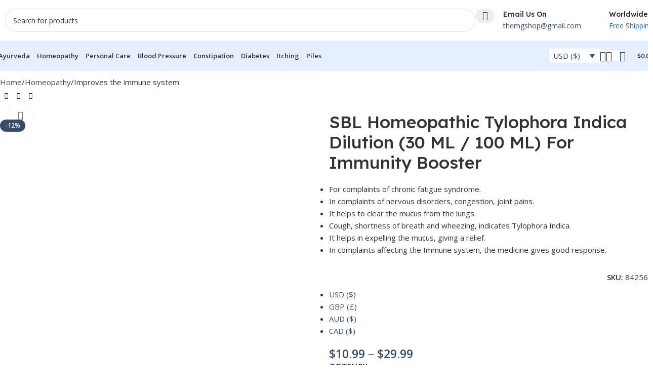

--- FILE ---
content_type: text/html
request_url: https://www.themgshop.com/product/sbl-homeopathic-tylophora-indica-dilution-30-ml-100-ml-for-immunity-booster/
body_size: 40201
content:
<!DOCTYPE html>
<html lang="en-US">
<head>
<meta charset="UTF-8">
<link rel="profile" href="https://gmpg.org/xfn/11">
<link rel="pingback" href="https://www.themgshop.com/xmlrpc.php">
<meta name='robots' content='index, follow, max-image-preview:large, max-snippet:-1, max-video-preview:-1'/>
<script>window._wca=window._wca||[];</script>
<title>SBL Homeopathic Tylophora Indica Dilution (30 ML / 100 ML) For Immunity Booster - The MG Shop</title>
<meta name="description" content="For complaints of chronic fatigue syndrome.In complaints of nervous disorders, congestion, joint pains.It helps to clear the mucus from the lungs"/>
<link rel="canonical" href="https://www.themgshop.com/product/sbl-homeopathic-tylophora-indica-dilution-30-ml-100-ml-for-immunity-booster/"/>
<meta property="og:locale" content="en_US"/>
<meta property="og:type" content="article"/>
<meta property="og:title" content="SBL Homeopathic Tylophora Indica Dilution (30 ML / 100 ML) For Immunity Booster - The MG Shop"/>
<meta property="og:description" content="For complaints of chronic fatigue syndrome.In complaints of nervous disorders, congestion, joint pains.It helps to clear the mucus from the lungs"/>
<meta property="og:url" content="https://www.themgshop.com/product/sbl-homeopathic-tylophora-indica-dilution-30-ml-100-ml-for-immunity-booster/"/>
<meta property="og:site_name" content="The MG Shop"/>
<meta property="article:modified_time" content="2024-07-20T04:37:06+00:00"/>
<meta property="og:image" content="https://www.themgshop.com/wp-content/uploads/2023/12/SBL-Tylophora-Indica-30-CH-100ml.png"/>
<meta property="og:image:width" content="1001"/>
<meta property="og:image:height" content="1001"/>
<meta property="og:image:type" content="image/png"/>
<meta name="twitter:card" content="summary_large_image"/>
<meta name="twitter:label1" content="Est. reading time"/>
<meta name="twitter:data1" content="2 minutes"/>
<script type="application/ld+json" class="yoast-schema-graph">{"@context":"https://schema.org","@graph":[{"@type":"WebPage","@id":"https://www.themgshop.com/product/sbl-homeopathic-tylophora-indica-dilution-30-ml-100-ml-for-immunity-booster/","url":"https://www.themgshop.com/product/sbl-homeopathic-tylophora-indica-dilution-30-ml-100-ml-for-immunity-booster/","name":"SBL Homeopathic Tylophora Indica Dilution (30 ML / 100 ML) For Immunity Booster - The MG Shop","isPartOf":{"@id":"https://www.themgshop.com/#website"},"primaryImageOfPage":{"@id":"https://www.themgshop.com/product/sbl-homeopathic-tylophora-indica-dilution-30-ml-100-ml-for-immunity-booster/#primaryimage"},"image":{"@id":"https://www.themgshop.com/product/sbl-homeopathic-tylophora-indica-dilution-30-ml-100-ml-for-immunity-booster/#primaryimage"},"thumbnailUrl":"https://www.themgshop.com/wp-content/uploads/2023/12/SBL-Tylophora-Indica-30-CH-100ml.png","datePublished":"2023-12-02T05:05:12+00:00","dateModified":"2024-07-20T04:37:06+00:00","description":"For complaints of chronic fatigue syndrome.In complaints of nervous disorders, congestion, joint pains.It helps to clear the mucus from the lungs","breadcrumb":{"@id":"https://www.themgshop.com/product/sbl-homeopathic-tylophora-indica-dilution-30-ml-100-ml-for-immunity-booster/#breadcrumb"},"inLanguage":"en-US","potentialAction":[{"@type":"ReadAction","target":["https://www.themgshop.com/product/sbl-homeopathic-tylophora-indica-dilution-30-ml-100-ml-for-immunity-booster/"]}]},{"@type":"ImageObject","inLanguage":"en-US","@id":"https://www.themgshop.com/product/sbl-homeopathic-tylophora-indica-dilution-30-ml-100-ml-for-immunity-booster/#primaryimage","url":"https://www.themgshop.com/wp-content/uploads/2023/12/SBL-Tylophora-Indica-30-CH-100ml.png","contentUrl":"https://www.themgshop.com/wp-content/uploads/2023/12/SBL-Tylophora-Indica-30-CH-100ml.png","width":1001,"height":1001},{"@type":"BreadcrumbList","@id":"https://www.themgshop.com/product/sbl-homeopathic-tylophora-indica-dilution-30-ml-100-ml-for-immunity-booster/#breadcrumb","itemListElement":[{"@type":"ListItem","position":1,"name":"Home","item":"https://www.themgshop.com/"},{"@type":"ListItem","position":2,"name":"Shop","item":"https://www.themgshop.com/shop/"},{"@type":"ListItem","position":3,"name":"SBL Homeopathic Tylophora Indica Dilution (30 ML / 100 ML) For Immunity Booster"}]},{"@type":"WebSite","@id":"https://www.themgshop.com/#website","url":"https://www.themgshop.com/","name":"The MG Shop","description":"Taking care of your Health.","potentialAction":[{"@type":"SearchAction","target":{"@type":"EntryPoint","urlTemplate":"https://www.themgshop.com/?s={search_term_string}"},"query-input":{"@type":"PropertyValueSpecification","valueRequired":true,"valueName":"search_term_string"}}],"inLanguage":"en-US"}]}</script>
<link rel='dns-prefetch' href='//stats.wp.com'/>
<link rel='dns-prefetch' href='//fonts.googleapis.com'/>
<link rel="alternate" type="application/rss+xml" title="The MG Shop &raquo; Feed" href="https://www.themgshop.com/feed/"/>
<link rel="alternate" type="application/rss+xml" title="The MG Shop &raquo; Comments Feed" href="https://www.themgshop.com/comments/feed/"/>
<link rel="alternate" type="application/rss+xml" title="The MG Shop &raquo; SBL Homeopathic Tylophora Indica Dilution (30 ML / 100 ML) For Immunity Booster Comments Feed" href="https://www.themgshop.com/product/sbl-homeopathic-tylophora-indica-dilution-30-ml-100-ml-for-immunity-booster/feed/"/>
<link rel="alternate" title="oEmbed (JSON)" type="application/json+oembed" href="https://www.themgshop.com/wp-json/oembed/1.0/embed?url=https%3A%2F%2Fwww.themgshop.com%2Fproduct%2Fsbl-homeopathic-tylophora-indica-dilution-30-ml-100-ml-for-immunity-booster%2F"/>
<link rel="alternate" title="oEmbed (XML)" type="text/xml+oembed" href="https://www.themgshop.com/wp-json/oembed/1.0/embed?url=https%3A%2F%2Fwww.themgshop.com%2Fproduct%2Fsbl-homeopathic-tylophora-indica-dilution-30-ml-100-ml-for-immunity-booster%2F&#038;format=xml"/>
<style id='wp-img-auto-sizes-contain-inline-css'>img:is([sizes=auto i],[sizes^="auto," i]){contain-intrinsic-size:3000px 1500px}</style>
<link rel='stylesheet' id='ht_ctc_main_css-css' href='//www.themgshop.com/wp-content/cache/wpfc-minified/keofqeh1/c7jtt.css' type='text/css' media='all'/>
<link rel='stylesheet' id='mediaelement-css' href='//www.themgshop.com/wp-content/cache/wpfc-minified/d61gcwtn/c7jtt.css' type='text/css' media='all'/>
<link rel='stylesheet' id='wp-mediaelement-css' href='//www.themgshop.com/wp-content/cache/wpfc-minified/otp7gzw/c7jtt.css' type='text/css' media='all'/>
<style id='jetpack-sharing-buttons-style-inline-css'>.jetpack-sharing-buttons__services-list{display:flex;flex-direction:row;flex-wrap:wrap;gap:0;list-style-type:none;margin:5px;padding:0}.jetpack-sharing-buttons__services-list.has-small-icon-size{font-size:12px}.jetpack-sharing-buttons__services-list.has-normal-icon-size{font-size:16px}.jetpack-sharing-buttons__services-list.has-large-icon-size{font-size:24px}.jetpack-sharing-buttons__services-list.has-huge-icon-size{font-size:36px}@media print{.jetpack-sharing-buttons__services-list{display:none!important}}.editor-styles-wrapper .wp-block-jetpack-sharing-buttons{gap:0;padding-inline-start:0}ul.jetpack-sharing-buttons__services-list.has-background{padding:1.25em 2.375em}</style>
<style id='woocommerce-inline-inline-css'>.woocommerce form .form-row .required{visibility:visible;}</style>
<link rel='stylesheet' id='woo-variation-swatches-css' href='//www.themgshop.com/wp-content/cache/wpfc-minified/31eli1lo/c7jtt.css' type='text/css' media='all'/>
<style id='woo-variation-swatches-inline-css'>:root{--wvs-tick:url("data:image/svg+xml;utf8,%3Csvg filter='drop-shadow(0px 0px 2px rgb(0 0 0 / .8))' xmlns='http://www.w3.org/2000/svg' viewBox='0 0 30 30'%3E%3Cpath fill='none' stroke='%23ffffff' stroke-linecap='round' stroke-linejoin='round' stroke-width='4' d='M4 16L11 23 27 7'/%3E%3C/svg%3E");--wvs-cross:url("data:image/svg+xml;utf8,%3Csvg filter='drop-shadow(0px 0px 5px rgb(255 255 255 / .6))' xmlns='http://www.w3.org/2000/svg' width='72px' height='72px' viewBox='0 0 24 24'%3E%3Cpath fill='none' stroke='%23ff0000' stroke-linecap='round' stroke-width='0.6' d='M5 5L19 19M19 5L5 19'/%3E%3C/svg%3E");--wvs-single-product-item-width:30px;--wvs-single-product-item-height:30px;--wvs-single-product-item-font-size:16px}</style>
<link rel='stylesheet' id='wcml-dropdown-0-css' href='//www.themgshop.com/wp-content/cache/wpfc-minified/mas00x3v/c7jtt.css' type='text/css' media='all'/>
<link rel='stylesheet' id='elementor-icons-css' href='//www.themgshop.com/wp-content/cache/wpfc-minified/8lefkcdd/c7jtt.css' type='text/css' media='all'/>
<link rel='stylesheet' id='elementor-frontend-css' href='//www.themgshop.com/wp-content/cache/wpfc-minified/kabstk5e/c7jtt.css' type='text/css' media='all'/>
<link rel='stylesheet' id='elementor-post-6-css' href='https://www.themgshop.com/wp-content/uploads/elementor/css/post-6.css?ver=1769683940' type='text/css' media='all'/>
<link rel='stylesheet' id='wd-style-base-css' href='//www.themgshop.com/wp-content/cache/wpfc-minified/87wapz5d/c7jtt.css' type='text/css' media='all'/>
<link rel='stylesheet' id='wd-helpers-wpb-elem-css' href='//www.themgshop.com/wp-content/cache/wpfc-minified/895re881/c7jtt.css' type='text/css' media='all'/>
<link rel='stylesheet' id='wd-lazy-loading-css' href='//www.themgshop.com/wp-content/cache/wpfc-minified/1r5wtett/c7jtt.css' type='text/css' media='all'/>
<link rel='stylesheet' id='wd-revolution-slider-css' href='//www.themgshop.com/wp-content/cache/wpfc-minified/er41uajq/c7jtt.css' type='text/css' media='all'/>
<link rel='stylesheet' id='wd-elementor-base-css' href='//www.themgshop.com/wp-content/cache/wpfc-minified/fgji0a9y/c7jtt.css' type='text/css' media='all'/>
<link rel='stylesheet' id='wd-int-wordfence-css' href='//www.themgshop.com/wp-content/cache/wpfc-minified/ffqp0t5m/c7jtt.css' type='text/css' media='all'/>
<link rel='stylesheet' id='wd-woocommerce-base-css' href='//www.themgshop.com/wp-content/cache/wpfc-minified/kxwr5lnv/c7jtt.css' type='text/css' media='all'/>
<link rel='stylesheet' id='wd-mod-star-rating-css' href='//www.themgshop.com/wp-content/cache/wpfc-minified/6yk2evu8/c7jtt.css' type='text/css' media='all'/>
<link rel='stylesheet' id='wd-woocommerce-block-notices-css' href='//www.themgshop.com/wp-content/cache/wpfc-minified/3ruxmmb/c7jtt.css' type='text/css' media='all'/>
<link rel='stylesheet' id='wd-woo-mod-quantity-css' href='//www.themgshop.com/wp-content/cache/wpfc-minified/jp7z5pno/c7jtt.css' type='text/css' media='all'/>
<link rel='stylesheet' id='wd-woo-opt-free-progress-bar-css' href='//www.themgshop.com/wp-content/cache/wpfc-minified/8wkbv0ps/c7jtt.css' type='text/css' media='all'/>
<link rel='stylesheet' id='wd-woo-mod-progress-bar-css' href='//www.themgshop.com/wp-content/cache/wpfc-minified/fhnvbpw5/c7jtt.css' type='text/css' media='all'/>
<link rel='stylesheet' id='wd-woo-single-prod-el-base-css' href='//www.themgshop.com/wp-content/cache/wpfc-minified/q7fg6cd6/c7jtt.css' type='text/css' media='all'/>
<link rel='stylesheet' id='wd-woo-mod-stock-status-css' href='//www.themgshop.com/wp-content/cache/wpfc-minified/mow9bybj/c7jtt.css' type='text/css' media='all'/>
<link rel='stylesheet' id='wd-woo-opt-hide-larger-price-css' href='//www.themgshop.com/wp-content/cache/wpfc-minified/2c7r27s9/c7jtt.css' type='text/css' media='all'/>
<link rel='stylesheet' id='wd-woo-mod-shop-attributes-css' href='//www.themgshop.com/wp-content/cache/wpfc-minified/dgofwkc9/c7jtt.css' type='text/css' media='all'/>
<link rel='stylesheet' id='wd-opt-carousel-disable-css' href='//www.themgshop.com/wp-content/cache/wpfc-minified/g29unk2x/c7jtt.css' type='text/css' media='all'/>
<link rel='stylesheet' id='child-style-css' href='//www.themgshop.com/wp-content/cache/wpfc-minified/97srg3t2/c7jtt.css' type='text/css' media='all'/>
<link rel='stylesheet' id='wd-header-base-css' href='//www.themgshop.com/wp-content/cache/wpfc-minified/9j219hdr/c7jtt.css' type='text/css' media='all'/>
<link rel='stylesheet' id='wd-mod-tools-css' href='//www.themgshop.com/wp-content/cache/wpfc-minified/k9u80kfs/c7jtt.css' type='text/css' media='all'/>
<link rel='stylesheet' id='wd-header-search-css' href='//www.themgshop.com/wp-content/cache/wpfc-minified/fsartar8/c7jtt.css' type='text/css' media='all'/>
<link rel='stylesheet' id='wd-header-search-form-css' href='//www.themgshop.com/wp-content/cache/wpfc-minified/estkzp55/c7jtt.css' type='text/css' media='all'/>
<link rel='stylesheet' id='wd-wd-search-form-css' href='//www.themgshop.com/wp-content/cache/wpfc-minified/2p26s498/c7jtt.css' type='text/css' media='all'/>
<link rel='stylesheet' id='wd-wd-search-results-css' href='//www.themgshop.com/wp-content/cache/wpfc-minified/kc3cegm4/c7jtt.css' type='text/css' media='all'/>
<link rel='stylesheet' id='wd-wd-search-dropdown-css' href='//www.themgshop.com/wp-content/cache/wpfc-minified/g38vedoh/c7jtt.css' type='text/css' media='all'/>
<link rel='stylesheet' id='wd-header-elements-base-css' href='//www.themgshop.com/wp-content/cache/wpfc-minified/87xa9lv2/c7jtt.css' type='text/css' media='all'/>
<link rel='stylesheet' id='wd-info-box-css' href='//www.themgshop.com/wp-content/cache/wpfc-minified/jyu5974e/c7jtt.css' type='text/css' media='all'/>
<link rel='stylesheet' id='wd-header-mobile-nav-dropdown-css' href='//www.themgshop.com/wp-content/cache/wpfc-minified/ldxkr97l/c7jtt.css' type='text/css' media='all'/>
<link rel='stylesheet' id='wd-woo-mod-login-form-css' href='//www.themgshop.com/wp-content/cache/wpfc-minified/fi6rh9wg/c7jtt.css' type='text/css' media='all'/>
<link rel='stylesheet' id='wd-header-my-account-css' href='//www.themgshop.com/wp-content/cache/wpfc-minified/jnfl33cv/c7jtt.css' type='text/css' media='all'/>
<link rel='stylesheet' id='wd-header-cart-side-css' href='//www.themgshop.com/wp-content/cache/wpfc-minified/drux3uba/c7jtt.css' type='text/css' media='all'/>
<link rel='stylesheet' id='wd-header-cart-css' href='//www.themgshop.com/wp-content/cache/wpfc-minified/eifhufi9/c7jtt.css' type='text/css' media='all'/>
<link rel='stylesheet' id='wd-widget-shopping-cart-css' href='//www.themgshop.com/wp-content/cache/wpfc-minified/2m7bqfrl/c7jtt.css' type='text/css' media='all'/>
<link rel='stylesheet' id='wd-widget-product-list-css' href='//www.themgshop.com/wp-content/cache/wpfc-minified/2dw3ndac/c7jtt.css' type='text/css' media='all'/>
<link rel='stylesheet' id='wd-woo-single-prod-builder-css' href='//www.themgshop.com/wp-content/cache/wpfc-minified/fhjkshe4/c7jtt.css' type='text/css' media='all'/>
<link rel='stylesheet' id='wd-woo-single-prod-el-navigation-css' href='//www.themgshop.com/wp-content/cache/wpfc-minified/m7xhn0wh/c7jtt.css' type='text/css' media='all'/>
<link rel='stylesheet' id='wd-woo-single-prod-el-gallery-css' href='//www.themgshop.com/wp-content/cache/wpfc-minified/2yhyj914/c7jtt.css' type='text/css' media='all'/>
<link rel='stylesheet' id='wd-swiper-css' href='//www.themgshop.com/wp-content/cache/wpfc-minified/dsvrhcee/c7jtt.css' type='text/css' media='all'/>
<link rel='stylesheet' id='wd-woo-mod-product-labels-css' href='//www.themgshop.com/wp-content/cache/wpfc-minified/l256t4rh/c7jtt.css' type='text/css' media='all'/>
<link rel='stylesheet' id='wd-swiper-arrows-css' href='//www.themgshop.com/wp-content/cache/wpfc-minified/e1uijpzg/c7jtt.css' type='text/css' media='all'/>
<link rel='stylesheet' id='wd-photoswipe-css' href='//www.themgshop.com/wp-content/cache/wpfc-minified/qvkscww7/c7jtt.css' type='text/css' media='all'/>
<link rel='stylesheet' id='wd-section-title-css' href='//www.themgshop.com/wp-content/cache/wpfc-minified/ff4qu4l0/c7jtt.css' type='text/css' media='all'/>
<link rel='stylesheet' id='wd-text-block-css' href='//www.themgshop.com/wp-content/cache/wpfc-minified/qa9ewygq/c7jtt.css' type='text/css' media='all'/>
<link rel='stylesheet' id='wd-woo-mod-variation-form-css' href='//www.themgshop.com/wp-content/cache/wpfc-minified/13o0q6k2/c7n72.css' type='text/css' media='all'/>
<link rel='stylesheet' id='wd-woo-mod-swatches-base-css' href='//www.themgshop.com/wp-content/cache/wpfc-minified/2bqri50p/c7n6g.css' type='text/css' media='all'/>
<link rel='stylesheet' id='wd-woo-mod-variation-form-single-css' href='//www.themgshop.com/wp-content/cache/wpfc-minified/21s4dczm/c7n72.css' type='text/css' media='all'/>
<link rel='stylesheet' id='wd-social-icons-css' href='//www.themgshop.com/wp-content/cache/wpfc-minified/lagkag74/c7jtt.css' type='text/css' media='all'/>
<link rel='stylesheet' id='wd-woo-mod-product-info-css' href='//www.themgshop.com/wp-content/cache/wpfc-minified/3261p5bi/c7jtt.css' type='text/css' media='all'/>
<link rel='stylesheet' id='wd-woo-opt-visits-count-css' href='//www.themgshop.com/wp-content/cache/wpfc-minified/87vactj8/c7jtt.css' type='text/css' media='all'/>
<link rel='stylesheet' id='wd-list-css' href='//www.themgshop.com/wp-content/cache/wpfc-minified/8yz45nee/c7jtt.css' type='text/css' media='all'/>
<link rel='stylesheet' id='wd-el-list-css' href='//www.themgshop.com/wp-content/cache/wpfc-minified/jxmpdmw8/c7jtt.css' type='text/css' media='all'/>
<link rel='stylesheet' id='wd-el-subtitle-style-css' href='//www.themgshop.com/wp-content/cache/wpfc-minified/g3w3zvkn/c7jtt.css' type='text/css' media='all'/>
<link rel='stylesheet' id='wd-woo-single-prod-opt-rating-summary-css' href='//www.themgshop.com/wp-content/cache/wpfc-minified/etzs1cdv/c7jtt.css' type='text/css' media='all'/>
<link rel='stylesheet' id='wd-woo-single-prod-el-reviews-css' href='//www.themgshop.com/wp-content/cache/wpfc-minified/6l6j1djl/c7jtt.css' type='text/css' media='all'/>
<link rel='stylesheet' id='wd-woo-single-prod-el-reviews-style-2-css' href='//www.themgshop.com/wp-content/cache/wpfc-minified/zwdikna/c7jtt.css' type='text/css' media='all'/>
<link rel='stylesheet' id='wd-tabs-css' href='//www.themgshop.com/wp-content/cache/wpfc-minified/d30p94vo/c7jtt.css' type='text/css' media='all'/>
<link rel='stylesheet' id='wd-woo-single-prod-el-tabs-opt-layout-tabs-css' href='//www.themgshop.com/wp-content/cache/wpfc-minified/2mst9bga/c7jtt.css' type='text/css' media='all'/>
<link rel='stylesheet' id='wd-post-types-mod-comments-css' href='//www.themgshop.com/wp-content/cache/wpfc-minified/lc2xgsmk/c7jtt.css' type='text/css' media='all'/>
<link rel='stylesheet' id='wd-product-loop-css' href='//www.themgshop.com/wp-content/cache/wpfc-minified/kl006kbf/c7jtt.css' type='text/css' media='all'/>
<link rel='stylesheet' id='wd-product-loop-fw-button-css' href='//www.themgshop.com/wp-content/cache/wpfc-minified/2pvy24eu/c7jtt.css' type='text/css' media='all'/>
<link rel='stylesheet' id='wd-woo-mod-add-btn-replace-css' href='//www.themgshop.com/wp-content/cache/wpfc-minified/lwt94phe/c7jtt.css' type='text/css' media='all'/>
<link rel='stylesheet' id='wd-mod-more-description-css' href='//www.themgshop.com/wp-content/cache/wpfc-minified/kz66lfeh/c7jtt.css' type='text/css' media='all'/>
<link rel='stylesheet' id='wd-woo-opt-products-bg-css' href='//www.themgshop.com/wp-content/cache/wpfc-minified/qsifrd3k/c7jtt.css' type='text/css' media='all'/>
<link rel='stylesheet' id='wd-woo-opt-stretch-cont-css' href='//www.themgshop.com/wp-content/cache/wpfc-minified/fdc2hu5m/c7jtt.css' type='text/css' media='all'/>
<link rel='stylesheet' id='wd-woo-opt-title-limit-css' href='//www.themgshop.com/wp-content/cache/wpfc-minified/96or84pc/c7jtt.css' type='text/css' media='all'/>
<link rel='stylesheet' id='wd-mfp-popup-css' href='//www.themgshop.com/wp-content/cache/wpfc-minified/km8ko9ea/c7jtt.css' type='text/css' media='all'/>
<link rel='stylesheet' id='wd-woo-prod-loop-small-css' href='//www.themgshop.com/wp-content/cache/wpfc-minified/1nkfgz7e/c7jtt.css' type='text/css' media='all'/>
<link rel='stylesheet' id='wd-footer-base-css' href='//www.themgshop.com/wp-content/cache/wpfc-minified/7nandcjg/c7jtt.css' type='text/css' media='all'/>
<link rel='stylesheet' id='wd-mod-nav-menu-label-css' href='//www.themgshop.com/wp-content/cache/wpfc-minified/2z9dpv3x/c7jtt.css' type='text/css' media='all'/>
<link rel='stylesheet' id='wd-widget-tag-cloud-css' href='//www.themgshop.com/wp-content/cache/wpfc-minified/ld94juus/c7jtt.css' type='text/css' media='all'/>
<link rel='stylesheet' id='wd-scroll-top-css' href='//www.themgshop.com/wp-content/cache/wpfc-minified/jzczvscw/c7jtt.css' type='text/css' media='all'/>
<link rel='stylesheet' id='wd-header-my-account-sidebar-css' href='//www.themgshop.com/wp-content/cache/wpfc-minified/q4uat05k/c7jtt.css' type='text/css' media='all'/>
<link rel='stylesheet' id='wd-bottom-toolbar-css' href='//www.themgshop.com/wp-content/cache/wpfc-minified/22pmu6sp/c7jtt.css' type='text/css' media='all'/>
<link rel='stylesheet' id='xts-google-fonts-css' href='https://fonts.googleapis.com/css?family=Open+Sans%3A400%2C600%7CLexend+Deca%3A400%2C600%2C500%2C700&#038;ver=8.2.3' type='text/css' media='all'/>
<link rel='stylesheet' id='elementor-gf-local-roboto-css' href='//www.themgshop.com/wp-content/cache/wpfc-minified/2afxsmfo/c7jtt.css' type='text/css' media='all'/>
<link rel='stylesheet' id='elementor-gf-local-robotoslab-css' href='//www.themgshop.com/wp-content/cache/wpfc-minified/q7bgf3r2/c7jtt.css' type='text/css' media='all'/>
<script src="//www.themgshop.com/wp-content/cache/wpfc-minified/qsidukb7/c7jtw.js" id="jquery-core-js"></script>
<script src="//www.themgshop.com/wp-content/cache/wpfc-minified/mnnk7ak0/c7jtw.js" id="wc-jquery-blockui-js" data-wp-strategy="defer"></script>
<script id="wc-add-to-cart-js-extra">var wc_add_to_cart_params={"ajax_url":"/wp-admin/admin-ajax.php","wc_ajax_url":"/?wc-ajax=%%endpoint%%","i18n_view_cart":"View cart","cart_url":"https://www.themgshop.com/cart/","is_cart":"","cart_redirect_after_add":"no"};
//# sourceURL=wc-add-to-cart-js-extra</script>
<script src="//www.themgshop.com/wp-content/cache/wpfc-minified/latbuvnp/c7jtw.js" id="wc-add-to-cart-js" defer="defer" data-wp-strategy="defer"></script>
<script src="//www.themgshop.com/wp-content/cache/wpfc-minified/za521li/c7jtw.js" id="wc-zoom-js" defer="defer" data-wp-strategy="defer"></script>
<script id="wc-single-product-js-extra">var wc_single_product_params={"i18n_required_rating_text":"Please select a rating","i18n_rating_options":["1 of 5 stars","2 of 5 stars","3 of 5 stars","4 of 5 stars","5 of 5 stars"],"i18n_product_gallery_trigger_text":"View full-screen image gallery","review_rating_required":"yes","flexslider":{"rtl":false,"animation":"slide","smoothHeight":true,"directionNav":false,"controlNav":"thumbnails","slideshow":false,"animationSpeed":500,"animationLoop":false,"allowOneSlide":false},"zoom_enabled":"","zoom_options":[],"photoswipe_enabled":"","photoswipe_options":{"shareEl":false,"closeOnScroll":false,"history":false,"hideAnimationDuration":0,"showAnimationDuration":0},"flexslider_enabled":""};
//# sourceURL=wc-single-product-js-extra</script>
<script src="//www.themgshop.com/wp-content/cache/wpfc-minified/78mbbo0j/c7jtw.js" id="wc-single-product-js" defer="defer" data-wp-strategy="defer"></script>
<script src="//www.themgshop.com/wp-content/cache/wpfc-minified/kpurf4fs/c7jtw.js" id="wc-js-cookie-js" defer="defer" data-wp-strategy="defer"></script>
<script id="woocommerce-js-extra">var woocommerce_params={"ajax_url":"/wp-admin/admin-ajax.php","wc_ajax_url":"/?wc-ajax=%%endpoint%%","i18n_password_show":"Show password","i18n_password_hide":"Hide password"};
//# sourceURL=woocommerce-js-extra</script>
<script src="//www.themgshop.com/wp-content/cache/wpfc-minified/973987ky/c7jtw.js" id="woocommerce-js" defer="defer" data-wp-strategy="defer"></script>
<script src="https://stats.wp.com/s-202605.js" id="woocommerce-analytics-js" defer="defer" data-wp-strategy="defer"></script>
<script src="//www.themgshop.com/wp-content/cache/wpfc-minified/1e2uyl4b/c7jtw.js" id="wd-device-library-js"></script>
<script src="//www.themgshop.com/wp-content/cache/wpfc-minified/2qdk4u51/c7jtw.js" id="wd-scrollbar-js"></script>
<link rel="https://api.w.org/" href="https://www.themgshop.com/wp-json/"/><link rel="alternate" title="JSON" type="application/json" href="https://www.themgshop.com/wp-json/wp/v2/product/84256"/><link rel="EditURI" type="application/rsd+xml" title="RSD" href="https://www.themgshop.com/xmlrpc.php?rsd"/>
<meta name="generator" content="WordPress 6.9"/>
<meta name="generator" content="WooCommerce 10.4.3"/>
<link rel='shortlink' href='https://www.themgshop.com/?p=84256'/>
<style>img#wpstats{display:none}</style>
<meta name="viewport" content="width=device-width, initial-scale=1">
<link rel="preload" as="font" href="https://www.themgshop.com/wp-content/themes/woodmart/fonts/woodmart-font-2-400.woff2?v=8.2.3" type="font/woff2" crossorigin>
<noscript><style>.woocommerce-product-gallery{opacity:1 !important;}</style></noscript>
<meta name="generator" content="Elementor 3.34.4; features: additional_custom_breakpoints; settings: css_print_method-external, google_font-enabled, font_display-swap">
<style>.recentcomments a{display:inline !important;padding:0 !important;margin:0 !important;}</style>			<style>.e-con.e-parent:nth-of-type(n+4):not(.e-lazyloaded):not(.e-no-lazyload),
.e-con.e-parent:nth-of-type(n+4):not(.e-lazyloaded):not(.e-no-lazyload) *{background-image:none !important;}
@media screen and (max-height: 1024px) {
.e-con.e-parent:nth-of-type(n+3):not(.e-lazyloaded):not(.e-no-lazyload),
.e-con.e-parent:nth-of-type(n+3):not(.e-lazyloaded):not(.e-no-lazyload) *{background-image:none !important;}
}
@media screen and (max-height: 640px) {
.e-con.e-parent:nth-of-type(n+2):not(.e-lazyloaded):not(.e-no-lazyload),
.e-con.e-parent:nth-of-type(n+2):not(.e-lazyloaded):not(.e-no-lazyload) *{background-image:none !important;}
}</style>
<meta name="generator" content="Powered by Slider Revolution 6.6.12 - responsive, Mobile-Friendly Slider Plugin for WordPress with comfortable drag and drop interface."/>
<link rel="icon" href="https://www.themgshop.com/wp-content/uploads/2023/04/cropped-cropped-onlinelogomaker-060419-1349-0201-32x32.png" sizes="32x32"/>
<link rel="icon" href="https://www.themgshop.com/wp-content/uploads/2023/04/cropped-cropped-onlinelogomaker-060419-1349-0201-192x192.png" sizes="192x192"/>
<link rel="apple-touch-icon" href="https://www.themgshop.com/wp-content/uploads/2023/04/cropped-cropped-onlinelogomaker-060419-1349-0201-180x180.png"/>
<meta name="msapplication-TileImage" content="https://www.themgshop.com/wp-content/uploads/2023/04/cropped-cropped-onlinelogomaker-060419-1349-0201-270x270.png"/>
<script>function setREVStartSize(e){
//window.requestAnimationFrame(function(){
window.RSIW=window.RSIW===undefined ? window.innerWidth:window.RSIW;
window.RSIH=window.RSIH===undefined ? window.innerHeight:window.RSIH;
try {
var pw=document.getElementById(e.c).parentNode.offsetWidth,
newh;
pw=pw===0||isNaN(pw)||(e.l=="fullwidth"||e.layout=="fullwidth") ? window.RSIW:pw;
e.tabw=e.tabw===undefined ? 0:parseInt(e.tabw);
e.thumbw=e.thumbw===undefined ? 0:parseInt(e.thumbw);
e.tabh=e.tabh===undefined ? 0:parseInt(e.tabh);
e.thumbh=e.thumbh===undefined ? 0:parseInt(e.thumbh);
e.tabhide=e.tabhide===undefined ? 0:parseInt(e.tabhide);
e.thumbhide=e.thumbhide===undefined ? 0:parseInt(e.thumbhide);
e.mh=e.mh===undefined||e.mh==""||e.mh==="auto" ? 0:parseInt(e.mh,0);
if(e.layout==="fullscreen"||e.l==="fullscreen")
newh=Math.max(e.mh,window.RSIH);
else{
e.gw=Array.isArray(e.gw) ? e.gw:[e.gw];
for (var i in e.rl) if(e.gw[i]===undefined||e.gw[i]===0) e.gw[i]=e.gw[i-1];
e.gh=e.el===undefined||e.el===""||(Array.isArray(e.el)&&e.el.length==0)? e.gh:e.el;
e.gh=Array.isArray(e.gh) ? e.gh:[e.gh];
for (var i in e.rl) if(e.gh[i]===undefined||e.gh[i]===0) e.gh[i]=e.gh[i-1];
var nl=new Array(e.rl.length),
ix=0,
sl;
e.tabw=e.tabhide>=pw ? 0:e.tabw;
e.thumbw=e.thumbhide>=pw ? 0:e.thumbw;
e.tabh=e.tabhide>=pw ? 0:e.tabh;
e.thumbh=e.thumbhide>=pw ? 0:e.thumbh;
for (var i in e.rl) nl[i]=e.rl[i]<window.RSIW ? 0:e.rl[i];
sl=nl[0];
for (var i in nl) if(sl>nl[i]&&nl[i]>0){ sl=nl[i]; ix=i;}
var m=pw>(e.gw[ix]+e.tabw+e.thumbw) ? 1:(pw-(e.tabw+e.thumbw)) / (e.gw[ix]);
newh=(e.gh[ix] * m) + (e.tabh + e.thumbh);
}
var el=document.getElementById(e.c);
if(el!==null&&el) el.style.height=newh+"px";
el=document.getElementById(e.c+"_wrapper");
if(el!==null&&el){
el.style.height=newh+"px";
el.style.display="block";
}} catch(e){
console.log("Failure at Presize of Slider:" + e)
}};</script>
<style id="wp-custom-css">}
.elementor-1055 .elementor-element.elementor-element-849d69f{  order: 2;
}
.elementor-1055 .elementor-element.elementor-element-c9fe98c .elementor-divider{  display: none;
}
.gmwqp_inquirybtn_loop .gmwqp_inq{      border-radius: 20px;
}</style>
<style></style>			<style id="wd-style-header_331220-css" data-type="wd-style-header_331220">:root{--wd-top-bar-h:.00001px;--wd-top-bar-sm-h:.00001px;--wd-top-bar-sticky-h:.00001px;--wd-top-bar-brd-w:.00001px;--wd-header-general-h:80px;--wd-header-general-sm-h:80px;--wd-header-general-sticky-h:60px;--wd-header-general-brd-w:.00001px;--wd-header-bottom-h:60px;--wd-header-bottom-sm-h:60px;--wd-header-bottom-sticky-h:60px;--wd-header-bottom-brd-w:.00001px;--wd-header-clone-h:.00001px;--wd-header-brd-w:calc(var(--wd-top-bar-brd-w) + var(--wd-header-general-brd-w) + var(--wd-header-bottom-brd-w));--wd-header-h:calc(var(--wd-top-bar-h) + var(--wd-header-general-h) + var(--wd-header-bottom-h) + var(--wd-header-brd-w));--wd-header-sticky-h:calc(var(--wd-top-bar-sticky-h) + var(--wd-header-general-sticky-h) + var(--wd-header-bottom-sticky-h) + var(--wd-header-clone-h) + var(--wd-header-brd-w));--wd-header-sm-h:calc(var(--wd-top-bar-sm-h) + var(--wd-header-general-sm-h) + var(--wd-header-bottom-sm-h) + var(--wd-header-brd-w));}
.whb-sticked .whb-general-header .wd-dropdown:not(.sub-sub-menu){margin-top:10px;}
.whb-sticked .whb-general-header .wd-dropdown:not(.sub-sub-menu):after{height:20px;}
.whb-header-bottom .wd-dropdown{margin-top:10px;}
.whb-header-bottom .wd-dropdown:after{height:20px;}
.whb-sticked .whb-header-bottom .wd-dropdown:not(.sub-sub-menu){margin-top:10px;}
.whb-sticked .whb-header-bottom .wd-dropdown:not(.sub-sub-menu):after{height:20px;}
.whb-1yjd6g8pvqgh79uo6oce{--wd-form-brd-radius:35px;}
.whb-1yjd6g8pvqgh79uo6oce form.searchform{--wd-form-height:46px;}
.whb-pib2kc048q2n444im8gr.info-box-wrapper div.wd-info-box{--ib-icon-sp:10px;}
.whb-ao9406ic08x1lus1h7zu.info-box-wrapper div.wd-info-box{--ib-icon-sp:10px;}
.whb-row .whb-7qrb5r43fmh57lkx4dry.wd-tools-element .wd-tools-inner, .whb-row .whb-7qrb5r43fmh57lkx4dry.wd-tools-element > a > .wd-tools-icon{color:rgba(51, 51, 51, 1);background-color:rgba(255, 255, 255, 1);}
.whb-row .whb-7qrb5r43fmh57lkx4dry.wd-tools-element:hover .wd-tools-inner, .whb-row .whb-7qrb5r43fmh57lkx4dry.wd-tools-element:hover > a > .wd-tools-icon{color:rgba(51, 51, 51, 0.7);background-color:rgba(255, 255, 255, 1);}
.whb-row .whb-ad86so27lcwwiziptdg2.wd-tools-element .wd-tools-inner, .whb-row .whb-ad86so27lcwwiziptdg2.wd-tools-element > a > .wd-tools-icon{color:rgba(51, 51, 51, 1);background-color:rgba(255, 255, 255, 1);}
.whb-row .whb-ad86so27lcwwiziptdg2.wd-tools-element:hover .wd-tools-inner, .whb-row .whb-ad86so27lcwwiziptdg2.wd-tools-element:hover > a > .wd-tools-icon{color:rgba(51, 51, 51, 0.7);background-color:rgba(255, 255, 255, 1);}
.whb-row .whb-j9nqf397yrj3s8c855md.wd-tools-element .wd-tools-inner, .whb-row .whb-j9nqf397yrj3s8c855md.wd-tools-element > a > .wd-tools-icon{color:rgba(51, 51, 51, 1);background-color:rgba(255, 255, 255, 1);}
.whb-row .whb-j9nqf397yrj3s8c855md.wd-tools-element:hover .wd-tools-inner, .whb-row .whb-j9nqf397yrj3s8c855md.wd-tools-element:hover > a > .wd-tools-icon{color:rgba(51, 51, 51, 0.7);background-color:rgba(255, 255, 255, 1);}
.whb-kv1cizir1p1hjpwwydal{--wd-form-brd-radius:35px;}
.whb-kv1cizir1p1hjpwwydal form.searchform{--wd-form-height:42px;}
.whb-kv1cizir1p1hjpwwydal.wd-search-form.wd-header-search-form-mobile .searchform{--wd-form-bg:rgba(255, 255, 255, 1);}
.whb-header-bottom{background-color:rgba(230, 239, 253, 1);}</style>
<style id="wd-style-theme_settings_default-css" data-type="wd-style-theme_settings_default">@font-face{font-weight:normal;font-style:normal;font-family:"woodmart-font";src:url("//www.themgshop.com/wp-content/themes/woodmart/fonts/woodmart-font-2-400.woff2?v=8.2.3") format("woff2");}:root{--wd-text-font:"Open Sans", Arial, Helvetica, sans-serif;--wd-text-font-weight:400;--wd-text-color:rgb(51,51,51);--wd-text-font-size:15px;--wd-title-font:"Lexend Deca", Arial, Helvetica, sans-serif;--wd-title-font-weight:500;--wd-title-color:#242424;--wd-entities-title-font:"Lexend Deca", Arial, Helvetica, sans-serif;--wd-entities-title-font-weight:500;--wd-entities-title-color:#333333;--wd-entities-title-color-hover:rgb(51 51 51 / 65%);--wd-alternative-font:"Lexend Deca", Arial, Helvetica, sans-serif;--wd-widget-title-font:"Lexend Deca", Arial, Helvetica, sans-serif;--wd-widget-title-font-weight:500;--wd-widget-title-transform:capitalize;--wd-widget-title-color:#333;--wd-widget-title-font-size:16px;--wd-header-el-font:"Open Sans", Arial, Helvetica, sans-serif;--wd-header-el-font-weight:600;--wd-header-el-transform:capitalize;--wd-header-el-font-size:13px;--wd-primary-color:rgb(54,77,106);--wd-alternative-color:rgba(28,97,231,0.2);--wd-link-color:rgb(54,77,106);--wd-link-color-hover:#242424;--btn-default-bgcolor:rgb(225,235,255);--btn-default-bgcolor-hover:rgb(219,227,249);--btn-default-color:rgb(54,77,106);--btn-default-color-hover:rgb(54,77,106);--btn-accented-bgcolor:rgb(54,77,106);--btn-accented-bgcolor-hover:rgb(54,77,106);--btn-transform:capitalize;--wd-form-brd-width:1px;--notices-success-bg:#459647;--notices-success-color:#fff;--notices-warning-bg:#E0B252;--notices-warning-color:#fff;}
.wd-popup.wd-age-verify{--wd-popup-width:500px;}
.wd-popup.wd-promo-popup{background-color:#111111;background-image:none;background-repeat:no-repeat;background-size:contain;background-position:left center;--wd-popup-width:800px;}:is(.woodmart-archive-shop .wd-builder-off,.wd-wishlist-content,.related-and-upsells,.cart-collaterals,.wd-shop-product,.wd-fbt) .wd-products-with-bg, :is(.woodmart-archive-shop .wd-builder-off,.wd-wishlist-content,.related-and-upsells,.cart-collaterals,.wd-shop-product,.wd-fbt) .wd-products-with-bg :is(.wd-product,.wd-cat){--wd-prod-bg:rgb(255,255,255);--wd-bordered-bg:rgb(255,255,255);}:is(.woodmart-woocommerce-layered-nav, .wd-product-category-filter) .wd-scroll-content{max-height:223px;}
.wd-page-title{background-color:rgb(54,77,106);background-image:none;background-size:cover;background-position:center center;}
.wd-footer{background-color:#ffffff;background-image:none;}
html .wd-nav-mobile > li > a{text-transform:capitalize;}
html .post.wd-post:not(.blog-design-small) .wd-entities-title{font-size:18px;}
.page .wd-page-content{background-color:rgb(246,246,246);background-image:none;}
.woodmart-archive-shop:not(.single-product) .wd-page-content{background-color:rgb(246,246,246);background-image:none;}
.woodmart-archive-blog .wd-page-content{background-color:rgb(246,246,246);background-image:none;}
html .wd-buy-now-btn{background:rgb(107,163,49);}
html .wd-buy-now-btn:hover{background:rgb(95,158,44);}
body, [class*=color-scheme-light], [class*=color-scheme-dark], .wd-search-form[class*="wd-header-search-form"] form.searchform, .wd-el-search .searchform{--wd-form-bg:rgb(255,255,255);}
.wd-popup.popup-quick-view{--wd-popup-width:920px;}:root{--wd-container-w:1400px;--wd-form-brd-radius:35px;--btn-accented-color:#fff;--btn-accented-color-hover:#fff;--btn-default-brd-radius:5px;--btn-default-box-shadow:none;--btn-default-box-shadow-hover:none;--btn-accented-brd-radius:5px;--btn-accented-box-shadow:none;--btn-accented-box-shadow-hover:none;--wd-brd-radius:0px;}
@media(min-width:1400px){
section.elementor-section.wd-section-stretch > .elementor-container{margin-left:auto;margin-right:auto;}
}
.tmg-home-cat .more-products{display:none;}
.wp-block-themepunch-revslider .home-banner-wrapper{border-radius:20px !important;overflow:hidden !important;}
footer .footer-tags .widget-title{display:none;}
.wd-widget.widget_currency_sel_widget{max-width:100px;}
.wd-widget.widget_currency_sel_widget .wcml-dropdown li{border:none;}@media(min-width:1025px){
.wd-nav.wd-style-bg>li>a{padding-right:7px;padding-left:7px;}
}
@media(min-width:768px) and (max-width:1024px){
.wp-block-themepunch-revslider .home-banner-wrapper{border-radius:10px !important;overflow:hidden !important;}
}</style>
</head>
<body class="wp-singular product-template-default single single-product postid-84256 wp-theme-woodmart wp-child-theme-woodmart-child theme-woodmart woocommerce woocommerce-page woocommerce-no-js woo-variation-swatches wvs-behavior-blur wvs-theme-woodmart-child wvs-show-label wvs-tooltip wrapper-custom categories-accordion-on woodmart-ajax-shop-on sticky-toolbar-on hide-larger-price elementor-default elementor-kit-6">
<div class="wd-page-wrapper website-wrapper">
<header class="whb-header whb-header_331220 whb-sticky-shadow whb-scroll-stick whb-sticky-real whb-hide-on-scroll">
<div class="whb-main-header">
<div class="whb-row whb-general-header whb-sticky-row whb-without-bg whb-without-border whb-color-dark whb-flex-flex-middle">
<div class="container">
<div class="whb-flex-row whb-general-header-inner">
<div class="whb-column whb-col-left whb-column8 whb-visible-lg">
<div class="site-logo whb-bzp5bspb9k6djgt1sfo9 wd-switch-logo"> <a href="https://www.themgshop.com/" class="wd-logo wd-main-logo" rel="home" aria-label="Site logo"> <img fetchpriority="high" width="685" height="103" src="https://www.themgshop.com/wp-content/uploads/2023/04/logo-1.png" class="attachment-full size-full" alt="" style="max-width:200px;" decoding="async" srcset="https://www.themgshop.com/wp-content/uploads/2023/04/logo-1.png 685w, https://www.themgshop.com/wp-content/uploads/2023/04/logo-1-150x23.png 150w, https://www.themgshop.com/wp-content/uploads/2023/04/logo-1-300x45.png 300w, https://www.themgshop.com/wp-content/uploads/2023/04/logo-1-266x40.png 266w" sizes="(max-width: 685px) 100vw, 685px"/> </a> <a href="https://www.themgshop.com/" class="wd-logo wd-sticky-logo" rel="home"> <img width="685" height="103" src="https://www.themgshop.com/wp-content/uploads/2023/04/logo-1.png" class="attachment-full size-full" alt="" style="max-width:150px;" decoding="async" srcset="https://www.themgshop.com/wp-content/uploads/2023/04/logo-1.png 685w, https://www.themgshop.com/wp-content/uploads/2023/04/logo-1-150x23.png 150w, https://www.themgshop.com/wp-content/uploads/2023/04/logo-1-300x45.png 300w, https://www.themgshop.com/wp-content/uploads/2023/04/logo-1-266x40.png 266w" sizes="(max-width: 685px) 100vw, 685px"/> </a></div></div><div class="whb-column whb-col-center whb-column9 whb-visible-lg">
<div class="whb-space-element whb-ehnl3fk1csa732jpws1w" style="width:20px;"></div><div class="wd-search-form wd-header-search-form wd-display-form whb-1yjd6g8pvqgh79uo6oce">
<form role="search" method="get" class="searchform  wd-style-with-bg-2 woodmart-ajax-search" action="https://www.themgshop.com/"  data-thumbnail="1" data-price="1" data-post_type="product" data-count="20" data-sku="0" data-symbols_count="3" data-include_cat_search="no" autocomplete="off">
<input type="text" class="s" placeholder="Search for products" value="" name="s" aria-label="Search" title="Search for products" required/>
<input type="hidden" name="post_type" value="product">
<span class="wd-clear-search wd-hide"></span>
<button type="submit" class="searchsubmit">
<span>
Search		</span>
</button>
</form>
<div class="wd-search-results-wrapper">
<div class="wd-search-results wd-dropdown-results wd-dropdown wd-scroll">
<div class="wd-scroll-content"></div></div></div></div><div class="whb-space-element whb-a5m73kqiigxps2jh6iyk" style="width:20px;"></div></div><div class="whb-column whb-col-right whb-column10 whb-visible-lg">
<div class="info-box-wrapper whb-pib2kc048q2n444im8gr">
<div id="wd-697b404ec7882" class="wd-info-box text-left box-icon-align-left box-style-base color-scheme- wd-bg-none wd-items-middle">
<div class="box-icon-wrapper box-with-icon box-icon-simple">
<div class="info-box-icon">
<div class="info-svg-wrapper" style="width: 35px;height: 35px;"><img class="wd-lazy-fade" src="https://www.themgshop.com/wp-content/uploads/2023/05/placeholder.jpg" data-src="https://www.themgshop.com/wp-content/uploads/2023/04/mail.svg" title="mail" width="35" height="35"></div></div></div><div class="info-box-content">
<div class="info-box-inner reset-last-child"><h6 style="margin-bottom: 0; font-size: 14px;">Email Us On</h6> <p><span style="color: #364d6a; font-size: 14px;">themgshop@gmail.com</span></p></div></div><a class="wd-info-box-link wd-fill" aria-label="Infobox link" href="mailto:themgshop@gmail.com" title=""></a></div></div><div class="whb-space-element whb-jdl1657dqiqpcmggyvsj" style="width:20px;"></div><div class="info-box-wrapper whb-ao9406ic08x1lus1h7zu">
<div id="wd-697b404ec7dfa" class="wd-info-box text-left box-icon-align-left box-style-base color-scheme- wd-bg-none wd-items-middle">
<div class="box-icon-wrapper box-with-icon box-icon-simple">
<div class="info-box-icon">
<div class="info-svg-wrapper" style="width: 35px;height: 35px;"><img loading="lazy" class="wd-lazy-fade" src="https://www.themgshop.com/wp-content/uploads/2023/05/placeholder.jpg" data-src="https://www.themgshop.com/wp-content/uploads/2023/02/worldwide.svg" title="worldwide" width="35" height="35"></div></div></div><div class="info-box-content">
<div class="info-box-inner reset-last-child"><h6 style="margin-bottom: 0; font-size: 14px;">Worldwide</h6> <p><span style="color: #1c61e7; font-size: 14px;">Free Shipping</span></p></div></div></div></div></div><div class="whb-column whb-mobile-left whb-column_mobile2 whb-hidden-lg">
<div class="wd-tools-element wd-header-mobile-nav wd-style-icon wd-design-1 whb-2pcq59rrgv7khz6hxoix"> <a href="#" rel="nofollow" aria-label="Open mobile menu"> <span class="wd-tools-icon"> </span> <span class="wd-tools-text">Menu</span> </a></div></div><div class="whb-column whb-mobile-center whb-column_mobile3 whb-hidden-lg">
<div class="site-logo whb-6lvqrjsza949eimu5x5z"> <a href="https://www.themgshop.com/" class="wd-logo wd-main-logo" rel="home" aria-label="Site logo"> <img loading="lazy" width="685" height="103" src="https://www.themgshop.com/wp-content/uploads/2023/04/logo-1.png" class="attachment-full size-full" alt="" style="max-width:180px;" decoding="async" srcset="https://www.themgshop.com/wp-content/uploads/2023/04/logo-1.png 685w, https://www.themgshop.com/wp-content/uploads/2023/04/logo-1-150x23.png 150w, https://www.themgshop.com/wp-content/uploads/2023/04/logo-1-300x45.png 300w, https://www.themgshop.com/wp-content/uploads/2023/04/logo-1-266x40.png 266w" sizes="(max-width: 685px) 100vw, 685px"/> </a></div></div><div class="whb-column whb-mobile-right whb-column_mobile4 whb-hidden-lg">
<div class="wd-header-my-account wd-tools-element wd-event-hover wd-design-1 wd-account-style-icon login-side-opener whb-hehq7b9i6crxiw1rjzt3"> <a href="https://www.themgshop.com/my-account/" title="My account"> <span class="wd-tools-icon"> </span> <span class="wd-tools-text"> Login / Register </span> </a></div></div></div></div></div><div class="whb-row whb-header-bottom whb-sticky-row whb-with-bg whb-without-border whb-color-dark whb-flex-flex-middle">
<div class="container">
<div class="whb-flex-row whb-header-bottom-inner">
<div class="whb-column whb-col-left whb-column11 whb-visible-lg">
<div class="wd-header-nav wd-header-main-nav text-left wd-design-1 whb-ir0wh8abwcl25coqtta1" role="navigation" aria-label="Main navigation">
<ul id="menu-categories-menu" class="menu wd-nav wd-nav-main wd-style-bg wd-gap-s"><li id="menu-item-74535" class="menu-item menu-item-type-custom menu-item-object-custom menu-item-has-children menu-item-74535 item-level-0 menu-simple-dropdown wd-event-hover"><a href="https://www.themgshop.com/product-category/ayurveda/" class="woodmart-nav-link"><span class="nav-link-text">Ayurveda</span></a><div class="color-scheme-dark wd-design-default wd-dropdown-menu wd-dropdown"><div class="container wd-entry-content"> <ul class="wd-sub-menu color-scheme-dark"> <li id="menu-item-74536" class="menu-item menu-item-type-custom menu-item-object-custom menu-item-74536 item-level-1 wd-event-hover"><a href="https://www.themgshop.com/product-category/ayurveda/anti-fungal-ayurveda/" class="woodmart-nav-link">Anti Fungal</a></li> <li id="menu-item-74537" class="menu-item menu-item-type-custom menu-item-object-custom menu-item-74537 item-level-1 wd-event-hover"><a href="https://www.themgshop.com/product-category/ayurveda/arthritis-ayurveda/" class="woodmart-nav-link">Arthritis</a></li> <li id="menu-item-74538" class="menu-item menu-item-type-custom menu-item-object-custom menu-item-74538 item-level-1 wd-event-hover"><a href="https://www.themgshop.com/product-category/ayurveda/colon-ayurveda/" class="woodmart-nav-link">Colon</a></li> <li id="menu-item-74539" class="menu-item menu-item-type-custom menu-item-object-custom menu-item-74539 item-level-1 wd-event-hover"><a href="https://www.themgshop.com/product-category/ayurveda/diabetes-care-ayurveda/" class="woodmart-nav-link">Diabetes Care</a></li> <li id="menu-item-74540" class="menu-item menu-item-type-custom menu-item-object-custom menu-item-74540 item-level-1 wd-event-hover"><a href="https://www.themgshop.com/product-category/ayurveda/eyes-ear-care-ayurveda/" class="woodmart-nav-link">Eyes/Ear Care</a></li> <li id="menu-item-74541" class="menu-item menu-item-type-custom menu-item-object-custom menu-item-74541 item-level-1 wd-event-hover"><a href="https://www.themgshop.com/product-category/ayurveda/fever-care-ayurveda/" class="woodmart-nav-link">Fever Care</a></li> <li id="menu-item-74542" class="menu-item menu-item-type-custom menu-item-object-custom menu-item-74542 item-level-1 wd-event-hover"><a href="https://www.themgshop.com/product-category/ayurveda/gastrointestinal-ayurveda/" class="woodmart-nav-link">Gastrointestinal</a></li> <li id="menu-item-74543" class="menu-item menu-item-type-custom menu-item-object-custom menu-item-74543 item-level-1 wd-event-hover"><a href="https://www.themgshop.com/product-category/ayurveda/hair-care-ayurveda/" class="woodmart-nav-link">Hair Care</a></li> <li id="menu-item-74544" class="menu-item menu-item-type-custom menu-item-object-custom menu-item-74544 item-level-1 wd-event-hover"><a href="https://www.themgshop.com/product-category/ayurveda/heart-care-ayurveda/" class="woodmart-nav-link">Heart Care</a></li> <li id="menu-item-74545" class="menu-item menu-item-type-custom menu-item-object-custom menu-item-74545 item-level-1 wd-event-hover"><a href="https://www.themgshop.com/product-category/ayurveda/improves-the-immune-system-ayurveda/" class="woodmart-nav-link">Immunity Booster</a></li> <li id="menu-item-74546" class="menu-item menu-item-type-custom menu-item-object-custom menu-item-74546 item-level-1 wd-event-hover"><a href="https://www.themgshop.com/product-category/ayurveda/kidney-liver-ayurveda/" class="woodmart-nav-link">kidney/Liver</a></li> <li id="menu-item-74547" class="menu-item menu-item-type-custom menu-item-object-custom menu-item-74547 item-level-1 wd-event-hover"><a href="https://www.themgshop.com/product-category/ayurveda/kids-care-ayurveda/" class="woodmart-nav-link">kids care</a></li> <li id="menu-item-74548" class="menu-item menu-item-type-custom menu-item-object-custom menu-item-74548 item-level-1 wd-event-hover"><a href="https://www.themgshop.com/product-category/ayurveda/mens-health-ayurveda/" class="woodmart-nav-link">Men&#8217;s Health</a></li> <li id="menu-item-74549" class="menu-item menu-item-type-custom menu-item-object-custom menu-item-74549 item-level-1 wd-event-hover"><a href="https://www.themgshop.com/product-category/ayurveda/neurology-ayurveda/" class="woodmart-nav-link">Neurology</a></li> <li id="menu-item-74550" class="menu-item menu-item-type-custom menu-item-object-custom menu-item-74550 item-level-1 wd-event-hover"><a href="https://www.themgshop.com/product-category/ayurveda/nutrition-care/" class="woodmart-nav-link">Nutrition Care</a></li> <li id="menu-item-74551" class="menu-item menu-item-type-custom menu-item-object-custom menu-item-74551 item-level-1 wd-event-hover"><a href="https://www.themgshop.com/product-category/ayurveda/oral-care-ayurveda/" class="woodmart-nav-link">Oral Care</a></li> <li id="menu-item-74552" class="menu-item menu-item-type-custom menu-item-object-custom menu-item-74552 item-level-1 wd-event-hover"><a href="https://www.themgshop.com/product-category/ayurveda/ortho-care-ayurveda/" class="woodmart-nav-link">Ortho Care</a></li> <li id="menu-item-74553" class="menu-item menu-item-type-custom menu-item-object-custom menu-item-74553 item-level-1 wd-event-hover"><a href="https://www.themgshop.com/product-category/ayurveda/pain-relief-ayurveda/" class="woodmart-nav-link">Pain Relief</a></li> <li id="menu-item-74554" class="menu-item menu-item-type-custom menu-item-object-custom menu-item-74554 item-level-1 wd-event-hover"><a href="https://www.themgshop.com/product-category/ayurveda/respiratory-ayurveda/" class="woodmart-nav-link">Respiratory</a></li> <li id="menu-item-74555" class="menu-item menu-item-type-custom menu-item-object-custom menu-item-74555 item-level-1 wd-event-hover"><a href="https://www.themgshop.com/product-category/ayurveda/skin-care-ayurveda/" class="woodmart-nav-link">Skin Care</a></li> <li id="menu-item-74556" class="menu-item menu-item-type-custom menu-item-object-custom menu-item-74556 item-level-1 wd-event-hover"><a href="https://www.themgshop.com/product-category/ayurveda/urine-diseases-ayurveda/" class="woodmart-nav-link">Urine Diseases</a></li> <li id="menu-item-74557" class="menu-item menu-item-type-custom menu-item-object-custom menu-item-74557 item-level-1 wd-event-hover"><a href="https://www.themgshop.com/product-category/ayurveda/viral-care-ayurveda/" class="woodmart-nav-link">Viral Care</a></li> <li id="menu-item-74558" class="menu-item menu-item-type-custom menu-item-object-custom menu-item-74558 item-level-1 wd-event-hover"><a href="https://www.themgshop.com/product-category/ayurveda/weight-management/" class="woodmart-nav-link">Weight Management</a></li> <li id="menu-item-74559" class="menu-item menu-item-type-custom menu-item-object-custom menu-item-74559 item-level-1 wd-event-hover"><a href="https://www.themgshop.com/product-category/ayurveda/women-care-ayurveda/" class="woodmart-nav-link">Women Care</a></li> </ul></div></div></li>
<li id="menu-item-74560" class="menu-item menu-item-type-custom menu-item-object-custom menu-item-has-children menu-item-74560 item-level-0 menu-simple-dropdown wd-event-hover"><a href="https://www.themgshop.com/product-category/homeopathy/" class="woodmart-nav-link"><span class="nav-link-text">Homeopathy</span></a><div class="color-scheme-dark wd-design-default wd-dropdown-menu wd-dropdown"><div class="container wd-entry-content"> <ul class="wd-sub-menu color-scheme-dark"> <li id="menu-item-74561" class="menu-item menu-item-type-custom menu-item-object-custom menu-item-74561 item-level-1 wd-event-hover"><a href="https://www.themgshop.com/product-category/homeopathy/allergy/" class="woodmart-nav-link">Allergy</a></li> <li id="menu-item-74562" class="menu-item menu-item-type-custom menu-item-object-custom menu-item-74562 item-level-1 wd-event-hover"><a href="https://www.themgshop.com/product-category/homeopathy/anti-fungal/" class="woodmart-nav-link">Anti Fungal</a></li> <li id="menu-item-74563" class="menu-item menu-item-type-custom menu-item-object-custom menu-item-74563 item-level-1 wd-event-hover"><a href="https://www.themgshop.com/product-category/homeopathy/arthritis-homeopathy/" class="woodmart-nav-link">Arthritis</a></li> <li id="menu-item-74564" class="menu-item menu-item-type-custom menu-item-object-custom menu-item-74564 item-level-1 wd-event-hover"><a href="https://www.themgshop.com/product-category/homeopathy/colon/" class="woodmart-nav-link">Colon</a></li> <li id="menu-item-74565" class="menu-item menu-item-type-custom menu-item-object-custom menu-item-74565 item-level-1 wd-event-hover"><a href="https://www.themgshop.com/product-category/homeopathy/diabetes-care/" class="woodmart-nav-link">Diabetes Care</a></li> <li id="menu-item-74566" class="menu-item menu-item-type-custom menu-item-object-custom menu-item-74566 item-level-1 wd-event-hover"><a href="https://www.themgshop.com/product-category/homeopathy/eyes-ear-care/" class="woodmart-nav-link">Eyes/Ear Care</a></li> <li id="menu-item-74567" class="menu-item menu-item-type-custom menu-item-object-custom menu-item-74567 item-level-1 wd-event-hover"><a href="https://www.themgshop.com/product-category/homeopathy/fever-care/" class="woodmart-nav-link">Fever Care</a></li> <li id="menu-item-74568" class="menu-item menu-item-type-custom menu-item-object-custom menu-item-74568 item-level-1 wd-event-hover"><a href="https://www.themgshop.com/product-category/homeopathy/gastrointestinal/" class="woodmart-nav-link">Gastrointestinal</a></li> <li id="menu-item-74569" class="menu-item menu-item-type-custom menu-item-object-custom menu-item-74569 item-level-1 wd-event-hover"><a href="https://www.themgshop.com/product-category/homeopathy/hair-care/" class="woodmart-nav-link">Hair Care</a></li> <li id="menu-item-74570" class="menu-item menu-item-type-custom menu-item-object-custom menu-item-74570 item-level-1 wd-event-hover"><a href="https://www.themgshop.com/product-category/homeopathy/heart-care/" class="woodmart-nav-link">Heart Care</a></li> <li id="menu-item-74571" class="menu-item menu-item-type-custom menu-item-object-custom menu-item-74571 item-level-1 wd-event-hover"><a href="https://www.themgshop.com/product-category/homeopathy/improves-the-immune-system/" class="woodmart-nav-link">Immunity Booster</a></li> <li id="menu-item-74572" class="menu-item menu-item-type-custom menu-item-object-custom menu-item-74572 item-level-1 wd-event-hover"><a href="https://www.themgshop.com/product-category/homeopathy/kidney-liver/" class="woodmart-nav-link">kidney/Liver</a></li> <li id="menu-item-74573" class="menu-item menu-item-type-custom menu-item-object-custom menu-item-74573 item-level-1 wd-event-hover"><a href="https://www.themgshop.com/product-category/homeopathy/kids-care/" class="woodmart-nav-link">kids care</a></li> <li id="menu-item-74574" class="menu-item menu-item-type-custom menu-item-object-custom menu-item-74574 item-level-1 wd-event-hover"><a href="https://www.themgshop.com/product-category/homeopathy/mens-health/" class="woodmart-nav-link">Men&#8217;s Health</a></li> <li id="menu-item-74575" class="menu-item menu-item-type-custom menu-item-object-custom menu-item-74575 item-level-1 wd-event-hover"><a href="https://www.themgshop.com/product-category/homeopathy/neurology/" class="woodmart-nav-link">Neurology</a></li> <li id="menu-item-74576" class="menu-item menu-item-type-custom menu-item-object-custom menu-item-74576 item-level-1 wd-event-hover"><a href="https://www.themgshop.com/product-category/homeopathy/nutrition-care-homeopathy/" class="woodmart-nav-link">Nutrition Care</a></li> <li id="menu-item-74577" class="menu-item menu-item-type-custom menu-item-object-custom menu-item-74577 item-level-1 wd-event-hover"><a href="https://www.themgshop.com/product-category/homeopathy/oral-care-homeopathy/" class="woodmart-nav-link">Oral Care</a></li> <li id="menu-item-74578" class="menu-item menu-item-type-custom menu-item-object-custom menu-item-74578 item-level-1 wd-event-hover"><a href="https://www.themgshop.com/product-category/homeopathy/ortho-care/" class="woodmart-nav-link">Ortho Care</a></li> <li id="menu-item-74579" class="menu-item menu-item-type-custom menu-item-object-custom menu-item-74579 item-level-1 wd-event-hover"><a href="https://www.themgshop.com/product-category/homeopathy/pain-relief/" class="woodmart-nav-link">Pain Relief</a></li> <li id="menu-item-74580" class="menu-item menu-item-type-custom menu-item-object-custom menu-item-74580 item-level-1 wd-event-hover"><a href="https://www.themgshop.com/product-category/homeopathy/respiratory/" class="woodmart-nav-link">Respiratory</a></li> <li id="menu-item-74587" class="menu-item menu-item-type-custom menu-item-object-custom menu-item-74587 item-level-1 wd-event-hover"><a href="https://www.themgshop.com/product-category/homeopathy/skin-care/" class="woodmart-nav-link">Skin Care</a></li> <li id="menu-item-74581" class="menu-item menu-item-type-custom menu-item-object-custom menu-item-74581 item-level-1 wd-event-hover"><a href="https://www.themgshop.com/product-category/homeopathy/teeth-care/" class="woodmart-nav-link">teeth care</a></li> <li id="menu-item-74582" class="menu-item menu-item-type-custom menu-item-object-custom menu-item-74582 item-level-1 wd-event-hover"><a href="https://www.themgshop.com/product-category/homeopathy/thyroids-care/" class="woodmart-nav-link">Thyroids Care</a></li> <li id="menu-item-74583" class="menu-item menu-item-type-custom menu-item-object-custom menu-item-74583 item-level-1 wd-event-hover"><a href="https://www.themgshop.com/product-category/homeopathy/urine-diseases/" class="woodmart-nav-link">Urine Diseases</a></li> <li id="menu-item-74584" class="menu-item menu-item-type-custom menu-item-object-custom menu-item-74584 item-level-1 wd-event-hover"><a href="https://www.themgshop.com/product-category/homeopathy/viral-care/" class="woodmart-nav-link">Viral Care</a></li> <li id="menu-item-74585" class="menu-item menu-item-type-custom menu-item-object-custom menu-item-74585 item-level-1 wd-event-hover"><a href="https://www.themgshop.com/product-category/homeopathy/weight-loss/" class="woodmart-nav-link">Weight Loss</a></li> <li id="menu-item-74586" class="menu-item menu-item-type-custom menu-item-object-custom menu-item-74586 item-level-1 wd-event-hover"><a href="https://www.themgshop.com/product-category/homeopathy/women-care/" class="woodmart-nav-link">Women Care</a></li> </ul></div></div></li>
<li id="menu-item-74636" class="menu-item menu-item-type-custom menu-item-object-custom menu-item-has-children menu-item-74636 item-level-0 menu-simple-dropdown wd-event-hover"><a href="https://www.themgshop.com/product-category/personal-care/" class="woodmart-nav-link"><span class="nav-link-text">Personal Care</span></a><div class="color-scheme-dark wd-design-default wd-dropdown-menu wd-dropdown"><div class="container wd-entry-content"> <ul class="wd-sub-menu color-scheme-dark"> <li id="menu-item-74637" class="menu-item menu-item-type-custom menu-item-object-custom menu-item-74637 item-level-1 wd-event-hover"><a href="https://www.themgshop.com/product-category/personal-care/beauty/" class="woodmart-nav-link">Beauty</a></li> <li id="menu-item-74638" class="menu-item menu-item-type-custom menu-item-object-custom menu-item-74638 item-level-1 wd-event-hover"><a href="https://www.themgshop.com/product-category/personal-care/body-scrub/" class="woodmart-nav-link">Body Scrub</a></li> <li id="menu-item-74639" class="menu-item menu-item-type-custom menu-item-object-custom menu-item-74639 item-level-1 wd-event-hover"><a href="https://www.themgshop.com/product-category/personal-care/deodorants/" class="woodmart-nav-link">Deodorants</a></li> <li id="menu-item-74640" class="menu-item menu-item-type-custom menu-item-object-custom menu-item-74640 item-level-1 wd-event-hover"><a href="https://www.themgshop.com/product-category/personal-care/eye-care-personal-care/" class="woodmart-nav-link">Eye Care</a></li> <li id="menu-item-74641" class="menu-item menu-item-type-custom menu-item-object-custom menu-item-74641 item-level-1 wd-event-hover"><a href="https://www.themgshop.com/product-category/personal-care/foot-care-personal-care/" class="woodmart-nav-link">foot care</a></li> <li id="menu-item-74642" class="menu-item menu-item-type-custom menu-item-object-custom menu-item-74642 item-level-1 wd-event-hover"><a href="https://www.themgshop.com/product-category/personal-care/intimate-care-hygeine/" class="woodmart-nav-link">Intimate Care &#038; Hygeine</a></li> <li id="menu-item-74643" class="menu-item menu-item-type-custom menu-item-object-custom menu-item-74643 item-level-1 wd-event-hover"><a href="https://www.themgshop.com/product-category/personal-care/" class="woodmart-nav-link">Personal Care</a></li> <li id="menu-item-74644" class="menu-item menu-item-type-custom menu-item-object-custom menu-item-74644 item-level-1 wd-event-hover"><a href="https://www.themgshop.com/product-category/personal-care/mens-grooming/" class="woodmart-nav-link">Men&#8217;s Grooming</a></li> <li id="menu-item-74645" class="menu-item menu-item-type-custom menu-item-object-custom menu-item-74645 item-level-1 wd-event-hover"><a href="https://www.themgshop.com/product-category/personal-care/nutrition-care-personal-care/" class="woodmart-nav-link">Nutrition Care</a></li> <li id="menu-item-74646" class="menu-item menu-item-type-custom menu-item-object-custom menu-item-74646 item-level-1 wd-event-hover"><a href="https://www.themgshop.com/product-category/personal-care/oral-care-personal-care/" class="woodmart-nav-link">Oral Care</a></li> <li id="menu-item-74647" class="menu-item menu-item-type-custom menu-item-object-custom menu-item-74647 item-level-1 wd-event-hover"><a href="https://www.themgshop.com/product-category/personal-care/sexual-wellness-sensuality/" class="woodmart-nav-link">Sexual Wellness &#038; Sensuality</a></li> <li id="menu-item-74648" class="menu-item menu-item-type-custom menu-item-object-custom menu-item-74648 item-level-1 wd-event-hover"><a href="https://www.themgshop.com/product-category/personal-care/skin-care-personal-care/" class="woodmart-nav-link">Skin Care</a></li> </ul></div></div></li>
<li id="menu-item-38326" class="menu-item menu-item-type-taxonomy menu-item-object-product_tag menu-item-38326 item-level-0 menu-simple-dropdown wd-event-hover"><a href="https://www.themgshop.com/product-tag/blood-pressure/" class="woodmart-nav-link"><span class="nav-link-text">Blood Pressure</span></a></li>
<li id="menu-item-38328" class="menu-item menu-item-type-taxonomy menu-item-object-product_tag menu-item-38328 item-level-0 menu-simple-dropdown wd-event-hover"><a href="https://www.themgshop.com/product-tag/constipation/" class="woodmart-nav-link"><span class="nav-link-text">Constipation</span></a></li>
<li id="menu-item-38329" class="menu-item menu-item-type-taxonomy menu-item-object-product_tag menu-item-38329 item-level-0 menu-simple-dropdown wd-event-hover"><a href="https://www.themgshop.com/product-tag/diabetes/" class="woodmart-nav-link"><span class="nav-link-text">Diabetes</span></a></li>
<li id="menu-item-38330" class="menu-item menu-item-type-taxonomy menu-item-object-product_tag menu-item-38330 item-level-0 menu-simple-dropdown wd-event-hover"><a href="https://www.themgshop.com/product-tag/allergic-itching/" class="woodmart-nav-link"><span class="nav-link-text">Itching</span></a></li>
<li id="menu-item-38332" class="menu-item menu-item-type-taxonomy menu-item-object-product_tag menu-item-38332 item-level-0 menu-simple-dropdown wd-event-hover"><a href="https://www.themgshop.com/product-tag/bleeding-piles/" class="woodmart-nav-link"><span class="nav-link-text">Piles</span></a></li>
</ul></div></div><div class="whb-column whb-col-center whb-column12 whb-visible-lg whb-empty-column"></div><div class="whb-column whb-col-right whb-column13 whb-visible-lg">
<div class="wd-header-html wd-entry-content whb-o9qw53ppsaous3cnt35o">
<div data-elementor-type="wp-post" data-elementor-id="38892" class="elementor elementor-38892">
<section class="wd-negative-gap elementor-section elementor-top-section elementor-element elementor-element-afe9b74 elementor-section-boxed elementor-section-height-default elementor-section-height-default" data-id="afe9b74" data-element_type="section">
<div class="elementor-container elementor-column-gap-default">
<div class="elementor-column elementor-col-100 elementor-top-column elementor-element elementor-element-54f9907" data-id="54f9907" data-element_type="column">
<div class="elementor-widget-wrap elementor-element-populated">
<div class="elementor-element elementor-element-b141fcf elementor-widget elementor-widget-sidebar" data-id="b141fcf" data-element_type="widget" data-widget_type="sidebar.default">
<div class="elementor-widget-container">
<div id="currency_sel_widget-1" class="wd-widget widget full-screen-menu-widget widget_currency_sel_widget"><div class="wcml-dropdown sidebar-full-screen-menu wcml_currency_switcher wcml-cs-touch-device"> <ul> <li class="wcml-cs-active-currency"> <a class="wcml-cs-item-toggle">USD (&#36;)</a> <ul class="wcml-cs-submenu"> <li> <a rel="GBP">GBP (&pound;)</a> </li> <li> <a rel="AUD">AUD (&#36;)</a> </li> <li> <a rel="CAD">CAD (&#36;)</a> </li> </ul> </li> </ul></div></div></div></div></div></div></div></section></div></div><div class="wd-header-my-account wd-tools-element wd-event-hover wd-design-7 wd-account-style-icon login-side-opener whb-7qrb5r43fmh57lkx4dry"> <a href="https://www.themgshop.com/my-account/" title="My account"> <span class="wd-tools-icon"> </span> <span class="wd-tools-text"> Login / Register </span> </a></div><div class="wd-header-wishlist wd-tools-element wd-style-icon wd-with-count wd-design-7 whb-j9nqf397yrj3s8c855md" title="My Wishlist"> <a href="https://www.themgshop.com/wishlist/" title="Wishlist products"> <span class="wd-tools-icon"> <span class="wd-tools-count"> 0 </span> </span> <span class="wd-tools-text"> Wishlist </span> </a></div><div class="wd-header-cart wd-tools-element wd-design-7 cart-widget-opener wd-style-text whb-eyi35wj5v52my2hec8de"> <a href="https://www.themgshop.com/cart/" title="Shopping cart"> <span class="wd-tools-icon"> <span class="wd-cart-number wd-tools-count">0 <span>items</span></span> </span> <span class="wd-tools-text"> <span class="wd-cart-subtotal"><span class="woocommerce-Price-amount amount"><bdi><span class="woocommerce-Price-currencySymbol">&#36;</span>0.00</bdi></span></span> </span> </a></div></div><div class="whb-column whb-col-mobile whb-column_mobile5 whb-hidden-lg">
<div class="wd-header-html wd-entry-content whb-czvi11c7xuuvamb9hbov">
<div data-elementor-type="wp-post" data-elementor-id="38892" class="elementor elementor-38892">
<section class="wd-negative-gap elementor-section elementor-top-section elementor-element elementor-element-afe9b74 elementor-section-boxed elementor-section-height-default elementor-section-height-default" data-id="afe9b74" data-element_type="section">
<div class="elementor-container elementor-column-gap-default">
<div class="elementor-column elementor-col-100 elementor-top-column elementor-element elementor-element-54f9907" data-id="54f9907" data-element_type="column">
<div class="elementor-widget-wrap elementor-element-populated">
<div class="elementor-element elementor-element-b141fcf elementor-widget elementor-widget-sidebar" data-id="b141fcf" data-element_type="widget" data-widget_type="sidebar.default">
<div class="elementor-widget-container">
<div id="currency_sel_widget-1" class="wd-widget widget full-screen-menu-widget widget_currency_sel_widget"><div class="wcml-dropdown sidebar-full-screen-menu wcml_currency_switcher wcml-cs-touch-device"> <ul> <li class="wcml-cs-active-currency"> <a class="wcml-cs-item-toggle">USD (&#36;)</a> <ul class="wcml-cs-submenu"> <li> <a rel="GBP">GBP (&pound;)</a> </li> <li> <a rel="AUD">AUD (&#36;)</a> </li> <li> <a rel="CAD">CAD (&#36;)</a> </li> </ul> </li> </ul></div></div></div></div></div></div></div></section></div></div><div class="wd-search-form wd-header-search-form-mobile wd-display-form whb-kv1cizir1p1hjpwwydal">
<form role="search" method="get" class="searchform  wd-style-with-bg-2 woodmart-ajax-search" action="https://www.themgshop.com/"  data-thumbnail="1" data-price="1" data-post_type="product" data-count="20" data-sku="0" data-symbols_count="3" data-include_cat_search="no" autocomplete="off">
<input type="text" class="s" placeholder="Search for products" value="" name="s" aria-label="Search" title="Search for products" required/>
<input type="hidden" name="post_type" value="product">
<span class="wd-clear-search wd-hide"></span>
<button type="submit" class="searchsubmit">
<span>
Search		</span>
</button>
</form>
<div class="wd-search-results-wrapper">
<div class="wd-search-results wd-dropdown-results wd-dropdown wd-scroll">
<div class="wd-scroll-content"></div></div></div></div></div></div></div></div></div></header>
<div class="wd-page-content main-page-wrapper">
<main id="main-content" class="wd-content-layout content-layout-wrapper container wd-builder-on" role="main">
<div class="wd-content-area site-content">								<div id="product-84256" class="single-product-page entry-content product type-product post-84256 status-publish first instock product_cat-homeopathy product_cat-improves-the-immune-system product_tag-improves-the-immune-system has-post-thumbnail sale shipping-taxable purchasable product-type-variable">
<link rel="stylesheet" id="elementor-post-1055-css" href="https://www.themgshop.com/wp-content/uploads/elementor/css/post-1055.css?ver=1769683940" type="text/css" media="all">
<div data-elementor-type="wp-post" data-elementor-id="1055" class="elementor elementor-1055">
<section class="wd-negative-gap elementor-section elementor-top-section elementor-element elementor-element-2d61532 wd-section-stretch elementor-section-boxed elementor-section-height-default elementor-section-height-default" data-id="2d61532" data-element_type="section" data-settings="{&quot;background_background&quot;:&quot;classic&quot;}">
<div class="elementor-container elementor-column-gap-default">
<div class="elementor-column elementor-col-100 elementor-top-column elementor-element elementor-element-0a16947" data-id="0a16947" data-element_type="column">
<div class="elementor-widget-wrap elementor-element-populated">
<div class="elementor-element elementor-element-c1cdd21 elementor-widget__width-auto wd-el-breadcrumbs text-left elementor-widget elementor-widget-wd_wc_breadcrumb" data-id="c1cdd21" data-element_type="widget" data-widget_type="wd_wc_breadcrumb.default">
<div class="elementor-widget-container"> <nav class="wd-breadcrumbs woocommerce-breadcrumb" aria-label="Breadcrumb"> <a href="https://www.themgshop.com"> Home </a> <span class="wd-delimiter"></span> <a href="https://www.themgshop.com/product-category/homeopathy/" class="wd-last-link"> Homeopathy </a> <span class="wd-delimiter"></span> <span class="wd-last"> Improves the immune system </span> </nav></div></div><div class="elementor-element elementor-element-5a07c77 elementor-widget__width-auto elementor-hidden-mobile wd-single-nav text-left elementor-widget elementor-widget-wd_single_product_nav" data-id="5a07c77" data-element_type="widget" data-widget_type="wd_single_product_nav.default">
<div class="elementor-widget-container">
<div class="wd-products-nav">
<div class="wd-event-hover">
<a class="wd-product-nav-btn wd-btn-prev" href="https://www.themgshop.com/product/sbl-homeopathic-juniperus-virginiana-dilution-30-ml-100-ml-for-burning-urine/" aria-label="Previous product"></a>
<div class="wd-dropdown">
<a href="https://www.themgshop.com/product/sbl-homeopathic-juniperus-virginiana-dilution-30-ml-100-ml-for-burning-urine/" class="wd-product-nav-thumb">
<img loading="lazy" width="600" height="600" src="https://www.themgshop.com/wp-content/uploads/2023/05/placeholder.jpg" class="attachment-woocommerce_thumbnail size-woocommerce_thumbnail wd-lazy-fade" alt="SBL Homeopathic Juniperus Virginiana Dilution (30 ML / 100 ML) For Burning Urine" decoding="async" srcset="" sizes="(max-width: 600px) 100vw, 600px" data-src="https://www.themgshop.com/wp-content/uploads/2023/12/SBL-Juniperus-Virginiana-30-CH-100ml-600x600.png" data-srcset="https://www.themgshop.com/wp-content/uploads/2023/12/SBL-Juniperus-Virginiana-30-CH-100ml-600x600.png 600w, https://www.themgshop.com/wp-content/uploads/2023/12/SBL-Juniperus-Virginiana-30-CH-100ml-300x300.png 300w, https://www.themgshop.com/wp-content/uploads/2023/12/SBL-Juniperus-Virginiana-30-CH-100ml-150x150.png 150w, https://www.themgshop.com/wp-content/uploads/2023/12/SBL-Juniperus-Virginiana-30-CH-100ml-768x768.png 768w, https://www.themgshop.com/wp-content/uploads/2023/12/SBL-Juniperus-Virginiana-30-CH-100ml-50x50.png 50w, https://www.themgshop.com/wp-content/uploads/2023/12/SBL-Juniperus-Virginiana-30-CH-100ml-100x100.png 100w, https://www.themgshop.com/wp-content/uploads/2023/12/SBL-Juniperus-Virginiana-30-CH-100ml.png 1001w"/>				</a>
<div class="wd-product-nav-desc"> <a href="https://www.themgshop.com/product/sbl-homeopathic-juniperus-virginiana-dilution-30-ml-100-ml-for-burning-urine/" class="wd-entities-title"> SBL Homeopathic Juniperus Virginiana Dilution (30 ML / 100 ML) For Burning Urine </a> <span class="price"> <span class="woocommerce-Price-amount amount" aria-hidden="true"><bdi><span class="woocommerce-Price-currencySymbol">&#36;</span>10.99</bdi></span> <span aria-hidden="true">&ndash;</span> <span class="woocommerce-Price-amount amount" aria-hidden="true"><bdi><span class="woocommerce-Price-currencySymbol">&#36;</span>29.99</bdi></span><span class="screen-reader-text">Price range: &#36;10.99 through &#36;29.99</span> </span></div></div></div><a href="https://www.themgshop.com/shop/" class="wd-product-nav-btn wd-btn-back wd-tooltip">
<span>
Back to products		</span>
</a>
<div class="wd-event-hover">
<a class="wd-product-nav-btn wd-btn-next" href="https://www.themgshop.com/product/sbl-homeopathic-hydrocotyle-asiatica-indica-dilution-30-ml-100-ml-for-swelling-acne/" aria-label="Next product"></a>
<div class="wd-dropdown">
<a href="https://www.themgshop.com/product/sbl-homeopathic-hydrocotyle-asiatica-indica-dilution-30-ml-100-ml-for-swelling-acne/" class="wd-product-nav-thumb">
<img loading="lazy" width="600" height="600" src="https://www.themgshop.com/wp-content/uploads/2023/05/placeholder.jpg" class="attachment-woocommerce_thumbnail size-woocommerce_thumbnail wd-lazy-fade" alt="SBL Homeopathic Hydrocotyle Asiatica Indica Dilution (30 ML / 100 ML) For Swelling, Acne" decoding="async" srcset="" sizes="(max-width: 600px) 100vw, 600px" data-src="https://www.themgshop.com/wp-content/uploads/2023/12/SBL-Hydrocotyle-Asiatica-30-CH-100ml-600x600.png" data-srcset="https://www.themgshop.com/wp-content/uploads/2023/12/SBL-Hydrocotyle-Asiatica-30-CH-100ml-600x600.png 600w, https://www.themgshop.com/wp-content/uploads/2023/12/SBL-Hydrocotyle-Asiatica-30-CH-100ml-300x300.png 300w, https://www.themgshop.com/wp-content/uploads/2023/12/SBL-Hydrocotyle-Asiatica-30-CH-100ml-150x150.png 150w, https://www.themgshop.com/wp-content/uploads/2023/12/SBL-Hydrocotyle-Asiatica-30-CH-100ml-768x768.png 768w, https://www.themgshop.com/wp-content/uploads/2023/12/SBL-Hydrocotyle-Asiatica-30-CH-100ml-50x50.png 50w, https://www.themgshop.com/wp-content/uploads/2023/12/SBL-Hydrocotyle-Asiatica-30-CH-100ml-100x100.png 100w, https://www.themgshop.com/wp-content/uploads/2023/12/SBL-Hydrocotyle-Asiatica-30-CH-100ml-64x64.png 64w, https://www.themgshop.com/wp-content/uploads/2023/12/SBL-Hydrocotyle-Asiatica-30-CH-100ml.png 1001w"/>				</a>
<div class="wd-product-nav-desc"> <a href="https://www.themgshop.com/product/sbl-homeopathic-hydrocotyle-asiatica-indica-dilution-30-ml-100-ml-for-swelling-acne/" class="wd-entities-title"> SBL Homeopathic Hydrocotyle Asiatica Indica Dilution (30 ML / 100 ML) For Swelling, Acne </a> <span class="price"> <span class="woocommerce-Price-amount amount" aria-hidden="true"><bdi><span class="woocommerce-Price-currencySymbol">&#36;</span>10.99</bdi></span> <span aria-hidden="true">&ndash;</span> <span class="woocommerce-Price-amount amount" aria-hidden="true"><bdi><span class="woocommerce-Price-currencySymbol">&#36;</span>29.99</bdi></span><span class="screen-reader-text">Price range: &#36;10.99 through &#36;29.99</span> </span></div></div></div></div></div></div><div class="elementor-element elementor-element-a8eead4 wd-wc-notices elementor-widget elementor-widget-wd_wc_notices" data-id="a8eead4" data-element_type="widget" data-widget_type="wd_wc_notices.default">
<div class="elementor-widget-container">
<div class="woocommerce-notices-wrapper"></div></div></div></div></div></div></section>
<section class="wd-negative-gap elementor-section elementor-top-section elementor-element elementor-element-8f7b52e wd-section-stretch elementor-section-boxed elementor-section-height-default elementor-section-height-default" data-id="8f7b52e" data-element_type="section" data-settings="{&quot;background_background&quot;:&quot;classic&quot;}">
<div class="elementor-container elementor-column-gap-default">
<div class="elementor-column elementor-col-50 elementor-top-column elementor-element elementor-element-f2098af wd_sticky_offset_150 wd-elementor-sticky-column" data-id="f2098af" data-element_type="column">
<div class="elementor-widget-wrap elementor-element-populated">
<div class="elementor-element elementor-element-066cfd5 wd-single-gallery elementor-widget-theme-post-content elementor-widget elementor-widget-wd_single_product_gallery" data-id="066cfd5" data-element_type="widget" data-widget_type="wd_single_product_gallery.default">
<div class="elementor-widget-container">
<div class="woocommerce-product-gallery woocommerce-product-gallery--with-images woocommerce-product-gallery--columns-4 images thumbs-position-bottom images image-action-zoom">
<div class="wd-carousel-container wd-gallery-images">
<div class="wd-carousel-inner">
<div class="product-labels labels-rounded-sm"><span class="onsale product-label">-12%</span></div><figure class="woocommerce-product-gallery__wrapper wd-carousel wd-grid" style="--wd-col-lg:1;--wd-col-md:1;--wd-col-sm:1;">
<div class="wd-carousel-wrap">
<div class="wd-carousel-item"><figure data-thumb="https://www.themgshop.com/wp-content/uploads/2023/12/SBL-Tylophora-Indica-30-CH-100ml-150x150.png" data-thumb-alt="SBL Homeopathic Tylophora Indica Dilution (30 ML / 100 ML) For Immunity Booster - Image 1" class="woocommerce-product-gallery__image"><a data-elementor-open-lightbox="no" href="https://www.themgshop.com/wp-content/uploads/2023/12/SBL-Tylophora-Indica-30-CH-100ml.png"><img loading="lazy" width="1001" height="1001" src="https://www.themgshop.com/wp-content/uploads/2023/05/placeholder.jpg" class="wp-post-image wd-lazy-fade wp-post-image" alt="SBL Homeopathic Tylophora Indica Dilution (30 ML / 100 ML) For Immunity Booster - Image 1" title="SBL Tylophora Indica 30 CH (100ml)" data-caption="" data-src="https://www.themgshop.com/wp-content/uploads/2023/12/SBL-Tylophora-Indica-30-CH-100ml.png" data-large_image="https://www.themgshop.com/wp-content/uploads/2023/12/SBL-Tylophora-Indica-30-CH-100ml.png" data-large_image_width="1001" data-large_image_height="1001" decoding="async" srcset="" sizes="(max-width: 1001px) 100vw, 1001px" data-srcset="https://www.themgshop.com/wp-content/uploads/2023/12/SBL-Tylophora-Indica-30-CH-100ml.png 1001w, https://www.themgshop.com/wp-content/uploads/2023/12/SBL-Tylophora-Indica-30-CH-100ml-300x300.png 300w, https://www.themgshop.com/wp-content/uploads/2023/12/SBL-Tylophora-Indica-30-CH-100ml-150x150.png 150w, https://www.themgshop.com/wp-content/uploads/2023/12/SBL-Tylophora-Indica-30-CH-100ml-768x768.png 768w, https://www.themgshop.com/wp-content/uploads/2023/12/SBL-Tylophora-Indica-30-CH-100ml-600x600.png 600w, https://www.themgshop.com/wp-content/uploads/2023/12/SBL-Tylophora-Indica-30-CH-100ml-50x50.png 50w, https://www.themgshop.com/wp-content/uploads/2023/12/SBL-Tylophora-Indica-30-CH-100ml-100x100.png 100w, https://www.themgshop.com/wp-content/uploads/2023/12/SBL-Tylophora-Indica-30-CH-100ml-64x64.png 64w"/></a></figure></div></div></figure>
<div class="wd-nav-arrows wd-pos-sep wd-hover-1 wd-custom-style wd-icon-1">
<div class="wd-btn-arrow wd-prev wd-disabled">
<div class="wd-arrow-inner"></div></div><div class="wd-btn-arrow wd-next">
<div class="wd-arrow-inner"></div></div></div><div class="product-additional-galleries">
<div class="wd-show-product-gallery-wrap wd-action-btn wd-style-icon-bg-text wd-gallery-btn"><a href="#" rel="nofollow" class="woodmart-show-product-gallery"><span>Click to enlarge</span></a></div></div></div></div><div class="wd-carousel-container wd-gallery-thumb">
<div class="wd-carousel-inner">
<div class="wd-carousel wd-grid" style="--wd-col-lg:4;--wd-col-md:4;--wd-col-sm:3;">
<div class="wd-carousel-wrap"></div></div><div class="wd-nav-arrows wd-thumb-nav wd-custom-style wd-pos-sep wd-icon-1">
<div class="wd-btn-arrow wd-prev wd-disabled">
<div class="wd-arrow-inner"></div></div><div class="wd-btn-arrow wd-next">
<div class="wd-arrow-inner"></div></div></div></div></div></div></div></div></div></div><div class="elementor-column elementor-col-50 elementor-top-column elementor-element elementor-element-4de83c8" data-id="4de83c8" data-element_type="column">
<div class="elementor-widget-wrap elementor-element-populated">
<div class="elementor-element elementor-element-ebb12f3 wd-single-title text-left elementor-widget elementor-widget-wd_single_product_title" data-id="ebb12f3" data-element_type="widget" data-widget_type="wd_single_product_title.default">
<div class="elementor-widget-container"> <h1 class="product_title entry-title wd-entities-title"> SBL Homeopathic Tylophora Indica Dilution (30 ML / 100 ML) For Immunity Booster </h1></div></div><div class="elementor-element elementor-element-4b871bf wd-single-short-desc text-left elementor-widget elementor-widget-wd_single_product_short_description" data-id="4b871bf" data-element_type="widget" data-widget_type="wd_single_product_short_description.default">
<div class="elementor-widget-container">
<div class="woocommerce-product-details__short-description"> <ul> <li>For complaints of chronic fatigue syndrome.</li> <li>In complaints of nervous disorders, congestion, joint pains.</li> <li>It helps to clear the mucus from the lungs.</li> <li>Cough, shortness of breath and wheezing, indicates Tylophora Indica.</li> <li>It helps in expelling the mucus, giving a relief.</li> <li>In complaints affecting the Immune system, the medicine gives good response.</li> </ul></div></div></div><section class="wd-negative-gap elementor-section elementor-inner-section elementor-element elementor-element-c23c920 elementor-section-boxed elementor-section-height-default elementor-section-height-default" data-id="c23c920" data-element_type="section">
<div class="elementor-container elementor-column-gap-default">
<div class="elementor-column elementor-col-100 elementor-inner-column elementor-element elementor-element-2e7e325" data-id="2e7e325" data-element_type="column">
<div class="elementor-widget-wrap elementor-element-populated">
<div class="elementor-element elementor-element-5d8acf1 elementor-widget__width-auto text-right wd-single-meta elementor-widget elementor-widget-wd_single_product_meta" data-id="5d8acf1" data-element_type="widget" data-widget_type="wd_single_product_meta.default">
<div class="elementor-widget-container">
<div class="product_meta wd-layout-default"> <span class="sku_wrapper"> <span class="meta-label"> SKU: </span> <span class="sku"> 84256 </span> </span></div></div></div></div></div></div></section>
<section class="wd-negative-gap elementor-section elementor-inner-section elementor-element elementor-element-e242c88 elementor-hidden-desktop elementor-hidden-tablet elementor-hidden-mobile elementor-section-boxed elementor-section-height-default elementor-section-height-default" data-id="e242c88" data-element_type="section" data-settings="{&quot;background_background&quot;:&quot;classic&quot;}">
<div class="elementor-container elementor-column-gap-default">
<div class="elementor-column elementor-col-50 elementor-inner-column elementor-element elementor-element-d2d1886" data-id="d2d1886" data-element_type="column">
<div class="elementor-widget-wrap elementor-element-populated">
<div class="elementor-element elementor-element-30c9c88 elementor-widget__width-auto elementor-widget elementor-widget-wd_image_or_svg" data-id="30c9c88" data-element_type="widget" data-widget_type="wd_image_or_svg.default">
<div class="elementor-widget-container">
<div class="wd-image text-left"> <img loading="lazy" class="wd-lazy-fade" src="https://www.themgshop.com/wp-content/uploads/2023/05/placeholder.jpg" data-src="https://www.themgshop.com/wp-content/uploads/2022/12/promotions.svg" title="promotions" width="32" height="32"></div></div></div><div class="elementor-element elementor-element-795488d elementor-widget__width-auto wd-width-100 elementor-widget elementor-widget-wd_title" data-id="795488d" data-element_type="widget" data-widget_type="wd_title.default">
<div class="elementor-widget-container">
<div class="title-wrapper wd-set-mb reset-last-child wd-title-color-default wd-title-style-default wd-title-size-small text-left">
<div class="liner-continer"> <h4 class="woodmart-title-container title wd-fontsize-m">Apple Shopping Event</h4></div><div class="title-after_title reset-last-child wd-fontsize-xs"> <p>Hurry and get discounts on all Apple devices up to 20%</p></div></div></div></div></div></div><div class="elementor-column elementor-col-50 elementor-inner-column elementor-element elementor-element-61e376a" data-id="61e376a" data-element_type="column">
<div class="elementor-widget-wrap elementor-element-populated">
<div class="elementor-element elementor-element-001f334 elementor-widget__width-auto elementor-widget elementor-widget-wd_text_block" data-id="001f334" data-element_type="widget" data-widget_type="wd_text_block.default">
<div class="elementor-widget-container">
<div class="wd-text-block reset-last-child text-left color-primary"> <p>Sale_coupon_15</p></div></div></div></div></div></div></section>
<div class="elementor-element elementor-element-9d8f206 elementor-widget elementor-widget-wd_text_block" data-id="9d8f206" data-element_type="widget" data-widget_type="wd_text_block.default">
<div class="elementor-widget-container">
<div class="wd-text-block reset-last-child text-left">
<div class="wcml-dropdown-click product wcml_currency_switcher js-wcml-dropdown-click"> <ul> <li class="wcml-cs-active-currency"> <a class="js-wcml-dropdown-click-toggle wcml-cs-item-toggle">USD (&#36;)</a> <ul class="wcml-cs-submenu js-wcml-dropdown-click-submenu"> <li> <a rel="GBP">GBP (&pound;)</a> </li> <li> <a rel="AUD">AUD (&#36;)</a> </li> <li> <a rel="CAD">CAD (&#36;)</a> </li> </ul> </li> </ul></div></div></div></div><div class="elementor-element elementor-element-732f54c elementor-widget__width-auto wd-single-price text-left elementor-widget elementor-widget-wd_single_product_price" data-id="732f54c" data-element_type="widget" data-widget_type="wd_single_product_price.default">
<div class="elementor-widget-container"> <p class="price"><span class="woocommerce-Price-amount amount" aria-hidden="true"><bdi><span class="woocommerce-Price-currencySymbol">&#36;</span>10.99</bdi></span> <span aria-hidden="true">&ndash;</span> <span class="woocommerce-Price-amount amount" aria-hidden="true"><bdi><span class="woocommerce-Price-currencySymbol">&#36;</span>29.99</bdi></span><span class="screen-reader-text">Price range: &#36;10.99 through &#36;29.99</span></p></div></div><div class="elementor-element elementor-element-f9f16d6 elementor-widget__width-auto wd-single-stock-status elementor-widget elementor-widget-wd_single_product_stock_status" data-id="f9f16d6" data-element_type="widget" data-widget_type="wd_single_product_stock_status.default">
<div class="elementor-widget-container"></div></div><div class="elementor-element elementor-element-733b9dc wd-btn-design-full wd-single-add-cart text-left wd-design-default wd-swatch-layout-default wd-stock-status-off elementor-widget elementor-widget-wd_single_product_add_to_cart" data-id="733b9dc" data-element_type="widget" data-widget_type="wd_single_product_add_to_cart.default">
<div class="elementor-widget-container">
<form class="variations_form cart wd-price-outside wd-reset-side-lg wd-reset-bottom-md wd-label-side-lg wd-label-top-md" action="https://www.themgshop.com/product/sbl-homeopathic-tylophora-indica-dilution-30-ml-100-ml-for-immunity-booster/" method="post" enctype='multipart/form-data' data-product_id="84256" data-product_variations="[{&quot;attributes&quot;:{&quot;attribute_potency&quot;:&quot;30 CH&quot;,&quot;attribute_size&quot;:&quot;30 ML&quot;},&quot;availability_html&quot;:&quot;&lt;p class=\&quot;stock in-stock wd-style-bordered\&quot;&gt;&lt;span&gt;5 in stock&lt;\/span&gt;&lt;\/p&gt;\n&quot;,&quot;backorders_allowed&quot;:false,&quot;dimensions&quot;:{&quot;length&quot;:&quot;&quot;,&quot;width&quot;:&quot;&quot;,&quot;height&quot;:&quot;&quot;},&quot;dimensions_html&quot;:&quot;N\/A&quot;,&quot;display_price&quot;:10.99,&quot;display_regular_price&quot;:11.99,&quot;image&quot;:{&quot;title&quot;:&quot;SBL Tylophora Indica 30 CH (30ml)&quot;,&quot;caption&quot;:&quot;&quot;,&quot;url&quot;:&quot;https:\/\/www.themgshop.com\/wp-content\/uploads\/2023\/12\/SBL-Tylophora-Indica-30-CH-30ml.png&quot;,&quot;alt&quot;:&quot;SBL Tylophora Indica 30 CH (30ml)&quot;,&quot;src&quot;:&quot;https:\/\/www.themgshop.com\/wp-content\/uploads\/2023\/12\/SBL-Tylophora-Indica-30-CH-30ml.png&quot;,&quot;srcset&quot;:&quot;https:\/\/www.themgshop.com\/wp-content\/uploads\/2023\/12\/SBL-Tylophora-Indica-30-CH-30ml.png 1001w, https:\/\/www.themgshop.com\/wp-content\/uploads\/2023\/12\/SBL-Tylophora-Indica-30-CH-30ml-300x300.png 300w, https:\/\/www.themgshop.com\/wp-content\/uploads\/2023\/12\/SBL-Tylophora-Indica-30-CH-30ml-150x150.png 150w, https:\/\/www.themgshop.com\/wp-content\/uploads\/2023\/12\/SBL-Tylophora-Indica-30-CH-30ml-768x768.png 768w, https:\/\/www.themgshop.com\/wp-content\/uploads\/2023\/12\/SBL-Tylophora-Indica-30-CH-30ml-600x600.png 600w, https:\/\/www.themgshop.com\/wp-content\/uploads\/2023\/12\/SBL-Tylophora-Indica-30-CH-30ml-50x50.png 50w, https:\/\/www.themgshop.com\/wp-content\/uploads\/2023\/12\/SBL-Tylophora-Indica-30-CH-30ml-100x100.png 100w&quot;,&quot;sizes&quot;:&quot;(max-width: 1001px) 100vw, 1001px&quot;,&quot;full_src&quot;:&quot;https:\/\/www.themgshop.com\/wp-content\/uploads\/2023\/12\/SBL-Tylophora-Indica-30-CH-30ml.png&quot;,&quot;full_src_w&quot;:1001,&quot;full_src_h&quot;:1001,&quot;gallery_thumbnail_src&quot;:&quot;https:\/\/www.themgshop.com\/wp-content\/uploads\/2023\/12\/SBL-Tylophora-Indica-30-CH-30ml-150x150.png&quot;,&quot;gallery_thumbnail_src_w&quot;:150,&quot;gallery_thumbnail_src_h&quot;:150,&quot;thumb_src&quot;:&quot;https:\/\/www.themgshop.com\/wp-content\/uploads\/2023\/12\/SBL-Tylophora-Indica-30-CH-30ml-600x600.png&quot;,&quot;thumb_src_w&quot;:600,&quot;thumb_src_h&quot;:600,&quot;src_w&quot;:1001,&quot;src_h&quot;:1001},&quot;image_id&quot;:84268,&quot;is_downloadable&quot;:false,&quot;is_in_stock&quot;:true,&quot;is_purchasable&quot;:true,&quot;is_sold_individually&quot;:&quot;no&quot;,&quot;is_virtual&quot;:false,&quot;max_qty&quot;:5,&quot;min_qty&quot;:1,&quot;price_html&quot;:&quot;&lt;span class=\&quot;price\&quot;&gt;&lt;del aria-hidden=\&quot;true\&quot;&gt;&lt;span class=\&quot;woocommerce-Price-amount amount\&quot;&gt;&lt;bdi&gt;&lt;span class=\&quot;woocommerce-Price-currencySymbol\&quot;&gt;&amp;#36;&lt;\/span&gt;11.99&lt;\/bdi&gt;&lt;\/span&gt;&lt;\/del&gt; &lt;span class=\&quot;screen-reader-text\&quot;&gt;Original price was: &amp;#036;11.99.&lt;\/span&gt;&lt;ins aria-hidden=\&quot;true\&quot;&gt;&lt;span class=\&quot;woocommerce-Price-amount amount\&quot;&gt;&lt;bdi&gt;&lt;span class=\&quot;woocommerce-Price-currencySymbol\&quot;&gt;&amp;#36;&lt;\/span&gt;10.99&lt;\/bdi&gt;&lt;\/span&gt;&lt;\/ins&gt;&lt;span class=\&quot;screen-reader-text\&quot;&gt;Current price is: &amp;#036;10.99.&lt;\/span&gt;&lt;\/span&gt;&quot;,&quot;sku&quot;:&quot;84256-84257&quot;,&quot;variation_description&quot;:&quot;&quot;,&quot;variation_id&quot;:84257,&quot;variation_is_active&quot;:true,&quot;variation_is_visible&quot;:true,&quot;weight&quot;:&quot;&quot;,&quot;weight_html&quot;:&quot;N\/A&quot;,&quot;additional_variation_images&quot;:[{&quot;width&quot;:1001,&quot;height&quot;:1001,&quot;src&quot;:&quot;https:\/\/www.themgshop.com\/wp-content\/uploads\/2023\/12\/SBL-Tylophora-Indica-30-CH-30ml.png&quot;,&quot;full_src&quot;:&quot;https:\/\/www.themgshop.com\/wp-content\/uploads\/2023\/12\/SBL-Tylophora-Indica-30-CH-30ml.png&quot;,&quot;thumbnail_src&quot;:&quot;https:\/\/www.themgshop.com\/wp-content\/uploads\/2023\/12\/SBL-Tylophora-Indica-30-CH-30ml-150x150.png&quot;,&quot;class&quot;:&quot;wp-post-image&quot;,&quot;alt&quot;:&quot;&quot;,&quot;title&quot;:&quot;SBL Tylophora Indica 30 CH (30ml)&quot;,&quot;data_caption&quot;:&quot;&quot;,&quot;data_src&quot;:&quot;https:\/\/www.themgshop.com\/wp-content\/uploads\/2023\/12\/SBL-Tylophora-Indica-30-CH-30ml.png&quot;,&quot;data_large_image&quot;:&quot;https:\/\/www.themgshop.com\/wp-content\/uploads\/2023\/12\/SBL-Tylophora-Indica-30-CH-30ml.png&quot;,&quot;data_large_image_width&quot;:&quot;1001&quot;,&quot;data_large_image_height&quot;:&quot;1001&quot;,&quot;srcset&quot;:&quot;https:\/\/www.themgshop.com\/wp-content\/uploads\/2023\/12\/SBL-Tylophora-Indica-30-CH-30ml.png 1001w, https:\/\/www.themgshop.com\/wp-content\/uploads\/2023\/12\/SBL-Tylophora-Indica-30-CH-30ml-300x300.png 300w, https:\/\/www.themgshop.com\/wp-content\/uploads\/2023\/12\/SBL-Tylophora-Indica-30-CH-30ml-150x150.png 150w, https:\/\/www.themgshop.com\/wp-content\/uploads\/2023\/12\/SBL-Tylophora-Indica-30-CH-30ml-768x768.png 768w, https:\/\/www.themgshop.com\/wp-content\/uploads\/2023\/12\/SBL-Tylophora-Indica-30-CH-30ml-600x600.png 600w, https:\/\/www.themgshop.com\/wp-content\/uploads\/2023\/12\/SBL-Tylophora-Indica-30-CH-30ml-50x50.png 50w, https:\/\/www.themgshop.com\/wp-content\/uploads\/2023\/12\/SBL-Tylophora-Indica-30-CH-30ml-100x100.png 100w&quot;,&quot;sizes&quot;:&quot;(max-width: 1001px) 100vw, 1001px&quot;}],&quot;additional_variation_images_default&quot;:[{&quot;width&quot;:1001,&quot;height&quot;:1001,&quot;src&quot;:&quot;https:\/\/www.themgshop.com\/wp-content\/uploads\/2023\/12\/SBL-Tylophora-Indica-30-CH-100ml.png&quot;,&quot;full_src&quot;:&quot;https:\/\/www.themgshop.com\/wp-content\/uploads\/2023\/12\/SBL-Tylophora-Indica-30-CH-100ml.png&quot;,&quot;thumbnail_src&quot;:&quot;https:\/\/www.themgshop.com\/wp-content\/uploads\/2023\/12\/SBL-Tylophora-Indica-30-CH-100ml-150x150.png&quot;,&quot;class&quot;:&quot;wp-post-image&quot;,&quot;alt&quot;:&quot;&quot;,&quot;title&quot;:&quot;SBL Tylophora Indica 30 CH (100ml)&quot;,&quot;data_caption&quot;:&quot;&quot;,&quot;data_src&quot;:&quot;https:\/\/www.themgshop.com\/wp-content\/uploads\/2023\/12\/SBL-Tylophora-Indica-30-CH-100ml.png&quot;,&quot;data_large_image&quot;:&quot;https:\/\/www.themgshop.com\/wp-content\/uploads\/2023\/12\/SBL-Tylophora-Indica-30-CH-100ml.png&quot;,&quot;data_large_image_width&quot;:&quot;1001&quot;,&quot;data_large_image_height&quot;:&quot;1001&quot;,&quot;srcset&quot;:&quot;https:\/\/www.themgshop.com\/wp-content\/uploads\/2023\/12\/SBL-Tylophora-Indica-30-CH-100ml.png 1001w, https:\/\/www.themgshop.com\/wp-content\/uploads\/2023\/12\/SBL-Tylophora-Indica-30-CH-100ml-300x300.png 300w, https:\/\/www.themgshop.com\/wp-content\/uploads\/2023\/12\/SBL-Tylophora-Indica-30-CH-100ml-150x150.png 150w, https:\/\/www.themgshop.com\/wp-content\/uploads\/2023\/12\/SBL-Tylophora-Indica-30-CH-100ml-768x768.png 768w, https:\/\/www.themgshop.com\/wp-content\/uploads\/2023\/12\/SBL-Tylophora-Indica-30-CH-100ml-600x600.png 600w, https:\/\/www.themgshop.com\/wp-content\/uploads\/2023\/12\/SBL-Tylophora-Indica-30-CH-100ml-50x50.png 50w, https:\/\/www.themgshop.com\/wp-content\/uploads\/2023\/12\/SBL-Tylophora-Indica-30-CH-100ml-100x100.png 100w, https:\/\/www.themgshop.com\/wp-content\/uploads\/2023\/12\/SBL-Tylophora-Indica-30-CH-100ml-64x64.png 64w&quot;,&quot;sizes&quot;:&quot;(max-width: 1001px) 100vw, 1001px&quot;}]},{&quot;attributes&quot;:{&quot;attribute_potency&quot;:&quot;30 CH&quot;,&quot;attribute_size&quot;:&quot;100 ML&quot;},&quot;availability_html&quot;:&quot;&lt;p class=\&quot;stock in-stock wd-style-bordered\&quot;&gt;&lt;span&gt;5 in stock&lt;\/span&gt;&lt;\/p&gt;\n&quot;,&quot;backorders_allowed&quot;:false,&quot;dimensions&quot;:{&quot;length&quot;:&quot;&quot;,&quot;width&quot;:&quot;&quot;,&quot;height&quot;:&quot;&quot;},&quot;dimensions_html&quot;:&quot;N\/A&quot;,&quot;display_price&quot;:29.99,&quot;display_regular_price&quot;:33.99,&quot;image&quot;:{&quot;title&quot;:&quot;SBL Tylophora Indica 30 CH (100ml)&quot;,&quot;caption&quot;:&quot;&quot;,&quot;url&quot;:&quot;https:\/\/www.themgshop.com\/wp-content\/uploads\/2023\/12\/SBL-Tylophora-Indica-30-CH-100ml.png&quot;,&quot;alt&quot;:&quot;SBL Tylophora Indica 30 CH (100ml)&quot;,&quot;src&quot;:&quot;https:\/\/www.themgshop.com\/wp-content\/uploads\/2023\/12\/SBL-Tylophora-Indica-30-CH-100ml.png&quot;,&quot;srcset&quot;:&quot;https:\/\/www.themgshop.com\/wp-content\/uploads\/2023\/12\/SBL-Tylophora-Indica-30-CH-100ml.png 1001w, https:\/\/www.themgshop.com\/wp-content\/uploads\/2023\/12\/SBL-Tylophora-Indica-30-CH-100ml-300x300.png 300w, https:\/\/www.themgshop.com\/wp-content\/uploads\/2023\/12\/SBL-Tylophora-Indica-30-CH-100ml-150x150.png 150w, https:\/\/www.themgshop.com\/wp-content\/uploads\/2023\/12\/SBL-Tylophora-Indica-30-CH-100ml-768x768.png 768w, https:\/\/www.themgshop.com\/wp-content\/uploads\/2023\/12\/SBL-Tylophora-Indica-30-CH-100ml-600x600.png 600w, https:\/\/www.themgshop.com\/wp-content\/uploads\/2023\/12\/SBL-Tylophora-Indica-30-CH-100ml-50x50.png 50w, https:\/\/www.themgshop.com\/wp-content\/uploads\/2023\/12\/SBL-Tylophora-Indica-30-CH-100ml-100x100.png 100w, https:\/\/www.themgshop.com\/wp-content\/uploads\/2023\/12\/SBL-Tylophora-Indica-30-CH-100ml-64x64.png 64w&quot;,&quot;sizes&quot;:&quot;(max-width: 1001px) 100vw, 1001px&quot;,&quot;full_src&quot;:&quot;https:\/\/www.themgshop.com\/wp-content\/uploads\/2023\/12\/SBL-Tylophora-Indica-30-CH-100ml.png&quot;,&quot;full_src_w&quot;:1001,&quot;full_src_h&quot;:1001,&quot;gallery_thumbnail_src&quot;:&quot;https:\/\/www.themgshop.com\/wp-content\/uploads\/2023\/12\/SBL-Tylophora-Indica-30-CH-100ml-150x150.png&quot;,&quot;gallery_thumbnail_src_w&quot;:150,&quot;gallery_thumbnail_src_h&quot;:150,&quot;thumb_src&quot;:&quot;https:\/\/www.themgshop.com\/wp-content\/uploads\/2023\/12\/SBL-Tylophora-Indica-30-CH-100ml-600x600.png&quot;,&quot;thumb_src_w&quot;:600,&quot;thumb_src_h&quot;:600,&quot;src_w&quot;:1001,&quot;src_h&quot;:1001},&quot;image_id&quot;:84265,&quot;is_downloadable&quot;:false,&quot;is_in_stock&quot;:true,&quot;is_purchasable&quot;:true,&quot;is_sold_individually&quot;:&quot;no&quot;,&quot;is_virtual&quot;:false,&quot;max_qty&quot;:5,&quot;min_qty&quot;:1,&quot;price_html&quot;:&quot;&lt;span class=\&quot;price\&quot;&gt;&lt;del aria-hidden=\&quot;true\&quot;&gt;&lt;span class=\&quot;woocommerce-Price-amount amount\&quot;&gt;&lt;bdi&gt;&lt;span class=\&quot;woocommerce-Price-currencySymbol\&quot;&gt;&amp;#36;&lt;\/span&gt;33.99&lt;\/bdi&gt;&lt;\/span&gt;&lt;\/del&gt; &lt;span class=\&quot;screen-reader-text\&quot;&gt;Original price was: &amp;#036;33.99.&lt;\/span&gt;&lt;ins aria-hidden=\&quot;true\&quot;&gt;&lt;span class=\&quot;woocommerce-Price-amount amount\&quot;&gt;&lt;bdi&gt;&lt;span class=\&quot;woocommerce-Price-currencySymbol\&quot;&gt;&amp;#36;&lt;\/span&gt;29.99&lt;\/bdi&gt;&lt;\/span&gt;&lt;\/ins&gt;&lt;span class=\&quot;screen-reader-text\&quot;&gt;Current price is: &amp;#036;29.99.&lt;\/span&gt;&lt;\/span&gt;&quot;,&quot;sku&quot;:&quot;84256-84258&quot;,&quot;variation_description&quot;:&quot;&quot;,&quot;variation_id&quot;:84258,&quot;variation_is_active&quot;:true,&quot;variation_is_visible&quot;:true,&quot;weight&quot;:&quot;&quot;,&quot;weight_html&quot;:&quot;N\/A&quot;,&quot;additional_variation_images&quot;:[{&quot;width&quot;:1001,&quot;height&quot;:1001,&quot;src&quot;:&quot;https:\/\/www.themgshop.com\/wp-content\/uploads\/2023\/12\/SBL-Tylophora-Indica-30-CH-100ml.png&quot;,&quot;full_src&quot;:&quot;https:\/\/www.themgshop.com\/wp-content\/uploads\/2023\/12\/SBL-Tylophora-Indica-30-CH-100ml.png&quot;,&quot;thumbnail_src&quot;:&quot;https:\/\/www.themgshop.com\/wp-content\/uploads\/2023\/12\/SBL-Tylophora-Indica-30-CH-100ml-150x150.png&quot;,&quot;class&quot;:&quot;wp-post-image&quot;,&quot;alt&quot;:&quot;&quot;,&quot;title&quot;:&quot;SBL Tylophora Indica 30 CH (100ml)&quot;,&quot;data_caption&quot;:&quot;&quot;,&quot;data_src&quot;:&quot;https:\/\/www.themgshop.com\/wp-content\/uploads\/2023\/12\/SBL-Tylophora-Indica-30-CH-100ml.png&quot;,&quot;data_large_image&quot;:&quot;https:\/\/www.themgshop.com\/wp-content\/uploads\/2023\/12\/SBL-Tylophora-Indica-30-CH-100ml.png&quot;,&quot;data_large_image_width&quot;:&quot;1001&quot;,&quot;data_large_image_height&quot;:&quot;1001&quot;,&quot;srcset&quot;:&quot;https:\/\/www.themgshop.com\/wp-content\/uploads\/2023\/12\/SBL-Tylophora-Indica-30-CH-100ml.png 1001w, https:\/\/www.themgshop.com\/wp-content\/uploads\/2023\/12\/SBL-Tylophora-Indica-30-CH-100ml-300x300.png 300w, https:\/\/www.themgshop.com\/wp-content\/uploads\/2023\/12\/SBL-Tylophora-Indica-30-CH-100ml-150x150.png 150w, https:\/\/www.themgshop.com\/wp-content\/uploads\/2023\/12\/SBL-Tylophora-Indica-30-CH-100ml-768x768.png 768w, https:\/\/www.themgshop.com\/wp-content\/uploads\/2023\/12\/SBL-Tylophora-Indica-30-CH-100ml-600x600.png 600w, https:\/\/www.themgshop.com\/wp-content\/uploads\/2023\/12\/SBL-Tylophora-Indica-30-CH-100ml-50x50.png 50w, https:\/\/www.themgshop.com\/wp-content\/uploads\/2023\/12\/SBL-Tylophora-Indica-30-CH-100ml-100x100.png 100w, https:\/\/www.themgshop.com\/wp-content\/uploads\/2023\/12\/SBL-Tylophora-Indica-30-CH-100ml-64x64.png 64w&quot;,&quot;sizes&quot;:&quot;(max-width: 1001px) 100vw, 1001px&quot;}],&quot;additional_variation_images_default&quot;:[{&quot;width&quot;:1001,&quot;height&quot;:1001,&quot;src&quot;:&quot;https:\/\/www.themgshop.com\/wp-content\/uploads\/2023\/12\/SBL-Tylophora-Indica-30-CH-100ml.png&quot;,&quot;full_src&quot;:&quot;https:\/\/www.themgshop.com\/wp-content\/uploads\/2023\/12\/SBL-Tylophora-Indica-30-CH-100ml.png&quot;,&quot;thumbnail_src&quot;:&quot;https:\/\/www.themgshop.com\/wp-content\/uploads\/2023\/12\/SBL-Tylophora-Indica-30-CH-100ml-150x150.png&quot;,&quot;class&quot;:&quot;wp-post-image&quot;,&quot;alt&quot;:&quot;&quot;,&quot;title&quot;:&quot;SBL Tylophora Indica 30 CH (100ml)&quot;,&quot;data_caption&quot;:&quot;&quot;,&quot;data_src&quot;:&quot;https:\/\/www.themgshop.com\/wp-content\/uploads\/2023\/12\/SBL-Tylophora-Indica-30-CH-100ml.png&quot;,&quot;data_large_image&quot;:&quot;https:\/\/www.themgshop.com\/wp-content\/uploads\/2023\/12\/SBL-Tylophora-Indica-30-CH-100ml.png&quot;,&quot;data_large_image_width&quot;:&quot;1001&quot;,&quot;data_large_image_height&quot;:&quot;1001&quot;,&quot;srcset&quot;:&quot;https:\/\/www.themgshop.com\/wp-content\/uploads\/2023\/12\/SBL-Tylophora-Indica-30-CH-100ml.png 1001w, https:\/\/www.themgshop.com\/wp-content\/uploads\/2023\/12\/SBL-Tylophora-Indica-30-CH-100ml-300x300.png 300w, https:\/\/www.themgshop.com\/wp-content\/uploads\/2023\/12\/SBL-Tylophora-Indica-30-CH-100ml-150x150.png 150w, https:\/\/www.themgshop.com\/wp-content\/uploads\/2023\/12\/SBL-Tylophora-Indica-30-CH-100ml-768x768.png 768w, https:\/\/www.themgshop.com\/wp-content\/uploads\/2023\/12\/SBL-Tylophora-Indica-30-CH-100ml-600x600.png 600w, https:\/\/www.themgshop.com\/wp-content\/uploads\/2023\/12\/SBL-Tylophora-Indica-30-CH-100ml-50x50.png 50w, https:\/\/www.themgshop.com\/wp-content\/uploads\/2023\/12\/SBL-Tylophora-Indica-30-CH-100ml-100x100.png 100w, https:\/\/www.themgshop.com\/wp-content\/uploads\/2023\/12\/SBL-Tylophora-Indica-30-CH-100ml-64x64.png 64w&quot;,&quot;sizes&quot;:&quot;(max-width: 1001px) 100vw, 1001px&quot;}]},{&quot;attributes&quot;:{&quot;attribute_potency&quot;:&quot;200 CH&quot;,&quot;attribute_size&quot;:&quot;30 ML&quot;},&quot;availability_html&quot;:&quot;&lt;p class=\&quot;stock in-stock wd-style-bordered\&quot;&gt;&lt;span&gt;5 in stock&lt;\/span&gt;&lt;\/p&gt;\n&quot;,&quot;backorders_allowed&quot;:false,&quot;dimensions&quot;:{&quot;length&quot;:&quot;&quot;,&quot;width&quot;:&quot;&quot;,&quot;height&quot;:&quot;&quot;},&quot;dimensions_html&quot;:&quot;N\/A&quot;,&quot;display_price&quot;:10.99,&quot;display_regular_price&quot;:11.99,&quot;image&quot;:{&quot;title&quot;:&quot;SBL Tylophora Indica 200 CH (30ml)&quot;,&quot;caption&quot;:&quot;&quot;,&quot;url&quot;:&quot;https:\/\/www.themgshop.com\/wp-content\/uploads\/2023\/12\/SBL-Tylophora-Indica-200-CH-30ml.png&quot;,&quot;alt&quot;:&quot;SBL Tylophora Indica 200 CH (30ml)&quot;,&quot;src&quot;:&quot;https:\/\/www.themgshop.com\/wp-content\/uploads\/2023\/12\/SBL-Tylophora-Indica-200-CH-30ml.png&quot;,&quot;srcset&quot;:&quot;https:\/\/www.themgshop.com\/wp-content\/uploads\/2023\/12\/SBL-Tylophora-Indica-200-CH-30ml.png 1001w, https:\/\/www.themgshop.com\/wp-content\/uploads\/2023\/12\/SBL-Tylophora-Indica-200-CH-30ml-300x300.png 300w, https:\/\/www.themgshop.com\/wp-content\/uploads\/2023\/12\/SBL-Tylophora-Indica-200-CH-30ml-150x150.png 150w, https:\/\/www.themgshop.com\/wp-content\/uploads\/2023\/12\/SBL-Tylophora-Indica-200-CH-30ml-768x768.png 768w, https:\/\/www.themgshop.com\/wp-content\/uploads\/2023\/12\/SBL-Tylophora-Indica-200-CH-30ml-600x600.png 600w, https:\/\/www.themgshop.com\/wp-content\/uploads\/2023\/12\/SBL-Tylophora-Indica-200-CH-30ml-50x50.png 50w, https:\/\/www.themgshop.com\/wp-content\/uploads\/2023\/12\/SBL-Tylophora-Indica-200-CH-30ml-100x100.png 100w&quot;,&quot;sizes&quot;:&quot;(max-width: 1001px) 100vw, 1001px&quot;,&quot;full_src&quot;:&quot;https:\/\/www.themgshop.com\/wp-content\/uploads\/2023\/12\/SBL-Tylophora-Indica-200-CH-30ml.png&quot;,&quot;full_src_w&quot;:1001,&quot;full_src_h&quot;:1001,&quot;gallery_thumbnail_src&quot;:&quot;https:\/\/www.themgshop.com\/wp-content\/uploads\/2023\/12\/SBL-Tylophora-Indica-200-CH-30ml-150x150.png&quot;,&quot;gallery_thumbnail_src_w&quot;:150,&quot;gallery_thumbnail_src_h&quot;:150,&quot;thumb_src&quot;:&quot;https:\/\/www.themgshop.com\/wp-content\/uploads\/2023\/12\/SBL-Tylophora-Indica-200-CH-30ml-600x600.png&quot;,&quot;thumb_src_w&quot;:600,&quot;thumb_src_h&quot;:600,&quot;src_w&quot;:1001,&quot;src_h&quot;:1001},&quot;image_id&quot;:84267,&quot;is_downloadable&quot;:false,&quot;is_in_stock&quot;:true,&quot;is_purchasable&quot;:true,&quot;is_sold_individually&quot;:&quot;no&quot;,&quot;is_virtual&quot;:false,&quot;max_qty&quot;:5,&quot;min_qty&quot;:1,&quot;price_html&quot;:&quot;&lt;span class=\&quot;price\&quot;&gt;&lt;del aria-hidden=\&quot;true\&quot;&gt;&lt;span class=\&quot;woocommerce-Price-amount amount\&quot;&gt;&lt;bdi&gt;&lt;span class=\&quot;woocommerce-Price-currencySymbol\&quot;&gt;&amp;#36;&lt;\/span&gt;11.99&lt;\/bdi&gt;&lt;\/span&gt;&lt;\/del&gt; &lt;span class=\&quot;screen-reader-text\&quot;&gt;Original price was: &amp;#036;11.99.&lt;\/span&gt;&lt;ins aria-hidden=\&quot;true\&quot;&gt;&lt;span class=\&quot;woocommerce-Price-amount amount\&quot;&gt;&lt;bdi&gt;&lt;span class=\&quot;woocommerce-Price-currencySymbol\&quot;&gt;&amp;#36;&lt;\/span&gt;10.99&lt;\/bdi&gt;&lt;\/span&gt;&lt;\/ins&gt;&lt;span class=\&quot;screen-reader-text\&quot;&gt;Current price is: &amp;#036;10.99.&lt;\/span&gt;&lt;\/span&gt;&quot;,&quot;sku&quot;:&quot;84256-84259&quot;,&quot;variation_description&quot;:&quot;&quot;,&quot;variation_id&quot;:84259,&quot;variation_is_active&quot;:true,&quot;variation_is_visible&quot;:true,&quot;weight&quot;:&quot;&quot;,&quot;weight_html&quot;:&quot;N\/A&quot;,&quot;additional_variation_images&quot;:[{&quot;width&quot;:1001,&quot;height&quot;:1001,&quot;src&quot;:&quot;https:\/\/www.themgshop.com\/wp-content\/uploads\/2023\/12\/SBL-Tylophora-Indica-200-CH-30ml.png&quot;,&quot;full_src&quot;:&quot;https:\/\/www.themgshop.com\/wp-content\/uploads\/2023\/12\/SBL-Tylophora-Indica-200-CH-30ml.png&quot;,&quot;thumbnail_src&quot;:&quot;https:\/\/www.themgshop.com\/wp-content\/uploads\/2023\/12\/SBL-Tylophora-Indica-200-CH-30ml-150x150.png&quot;,&quot;class&quot;:&quot;wp-post-image&quot;,&quot;alt&quot;:&quot;&quot;,&quot;title&quot;:&quot;SBL Tylophora Indica 200 CH (30ml)&quot;,&quot;data_caption&quot;:&quot;&quot;,&quot;data_src&quot;:&quot;https:\/\/www.themgshop.com\/wp-content\/uploads\/2023\/12\/SBL-Tylophora-Indica-200-CH-30ml.png&quot;,&quot;data_large_image&quot;:&quot;https:\/\/www.themgshop.com\/wp-content\/uploads\/2023\/12\/SBL-Tylophora-Indica-200-CH-30ml.png&quot;,&quot;data_large_image_width&quot;:&quot;1001&quot;,&quot;data_large_image_height&quot;:&quot;1001&quot;,&quot;srcset&quot;:&quot;https:\/\/www.themgshop.com\/wp-content\/uploads\/2023\/12\/SBL-Tylophora-Indica-200-CH-30ml.png 1001w, https:\/\/www.themgshop.com\/wp-content\/uploads\/2023\/12\/SBL-Tylophora-Indica-200-CH-30ml-300x300.png 300w, https:\/\/www.themgshop.com\/wp-content\/uploads\/2023\/12\/SBL-Tylophora-Indica-200-CH-30ml-150x150.png 150w, https:\/\/www.themgshop.com\/wp-content\/uploads\/2023\/12\/SBL-Tylophora-Indica-200-CH-30ml-768x768.png 768w, https:\/\/www.themgshop.com\/wp-content\/uploads\/2023\/12\/SBL-Tylophora-Indica-200-CH-30ml-600x600.png 600w, https:\/\/www.themgshop.com\/wp-content\/uploads\/2023\/12\/SBL-Tylophora-Indica-200-CH-30ml-50x50.png 50w, https:\/\/www.themgshop.com\/wp-content\/uploads\/2023\/12\/SBL-Tylophora-Indica-200-CH-30ml-100x100.png 100w&quot;,&quot;sizes&quot;:&quot;(max-width: 1001px) 100vw, 1001px&quot;}],&quot;additional_variation_images_default&quot;:[{&quot;width&quot;:1001,&quot;height&quot;:1001,&quot;src&quot;:&quot;https:\/\/www.themgshop.com\/wp-content\/uploads\/2023\/12\/SBL-Tylophora-Indica-30-CH-100ml.png&quot;,&quot;full_src&quot;:&quot;https:\/\/www.themgshop.com\/wp-content\/uploads\/2023\/12\/SBL-Tylophora-Indica-30-CH-100ml.png&quot;,&quot;thumbnail_src&quot;:&quot;https:\/\/www.themgshop.com\/wp-content\/uploads\/2023\/12\/SBL-Tylophora-Indica-30-CH-100ml-150x150.png&quot;,&quot;class&quot;:&quot;wp-post-image&quot;,&quot;alt&quot;:&quot;&quot;,&quot;title&quot;:&quot;SBL Tylophora Indica 30 CH (100ml)&quot;,&quot;data_caption&quot;:&quot;&quot;,&quot;data_src&quot;:&quot;https:\/\/www.themgshop.com\/wp-content\/uploads\/2023\/12\/SBL-Tylophora-Indica-30-CH-100ml.png&quot;,&quot;data_large_image&quot;:&quot;https:\/\/www.themgshop.com\/wp-content\/uploads\/2023\/12\/SBL-Tylophora-Indica-30-CH-100ml.png&quot;,&quot;data_large_image_width&quot;:&quot;1001&quot;,&quot;data_large_image_height&quot;:&quot;1001&quot;,&quot;srcset&quot;:&quot;https:\/\/www.themgshop.com\/wp-content\/uploads\/2023\/12\/SBL-Tylophora-Indica-30-CH-100ml.png 1001w, https:\/\/www.themgshop.com\/wp-content\/uploads\/2023\/12\/SBL-Tylophora-Indica-30-CH-100ml-300x300.png 300w, https:\/\/www.themgshop.com\/wp-content\/uploads\/2023\/12\/SBL-Tylophora-Indica-30-CH-100ml-150x150.png 150w, https:\/\/www.themgshop.com\/wp-content\/uploads\/2023\/12\/SBL-Tylophora-Indica-30-CH-100ml-768x768.png 768w, https:\/\/www.themgshop.com\/wp-content\/uploads\/2023\/12\/SBL-Tylophora-Indica-30-CH-100ml-600x600.png 600w, https:\/\/www.themgshop.com\/wp-content\/uploads\/2023\/12\/SBL-Tylophora-Indica-30-CH-100ml-50x50.png 50w, https:\/\/www.themgshop.com\/wp-content\/uploads\/2023\/12\/SBL-Tylophora-Indica-30-CH-100ml-100x100.png 100w, https:\/\/www.themgshop.com\/wp-content\/uploads\/2023\/12\/SBL-Tylophora-Indica-30-CH-100ml-64x64.png 64w&quot;,&quot;sizes&quot;:&quot;(max-width: 1001px) 100vw, 1001px&quot;}]},{&quot;attributes&quot;:{&quot;attribute_potency&quot;:&quot;200 CH&quot;,&quot;attribute_size&quot;:&quot;100 ML&quot;},&quot;availability_html&quot;:&quot;&lt;p class=\&quot;stock in-stock wd-style-bordered\&quot;&gt;&lt;span&gt;5 in stock&lt;\/span&gt;&lt;\/p&gt;\n&quot;,&quot;backorders_allowed&quot;:false,&quot;dimensions&quot;:{&quot;length&quot;:&quot;&quot;,&quot;width&quot;:&quot;&quot;,&quot;height&quot;:&quot;&quot;},&quot;dimensions_html&quot;:&quot;N\/A&quot;,&quot;display_price&quot;:29.99,&quot;display_regular_price&quot;:33.99,&quot;image&quot;:{&quot;title&quot;:&quot;SBL Tylophora Indica 200 CH (100ml)&quot;,&quot;caption&quot;:&quot;&quot;,&quot;url&quot;:&quot;https:\/\/www.themgshop.com\/wp-content\/uploads\/2023\/12\/SBL-Tylophora-Indica-200-CH-100ml.png&quot;,&quot;alt&quot;:&quot;SBL Tylophora Indica 200 CH (100ml)&quot;,&quot;src&quot;:&quot;https:\/\/www.themgshop.com\/wp-content\/uploads\/2023\/12\/SBL-Tylophora-Indica-200-CH-100ml.png&quot;,&quot;srcset&quot;:&quot;https:\/\/www.themgshop.com\/wp-content\/uploads\/2023\/12\/SBL-Tylophora-Indica-200-CH-100ml.png 1001w, https:\/\/www.themgshop.com\/wp-content\/uploads\/2023\/12\/SBL-Tylophora-Indica-200-CH-100ml-300x300.png 300w, https:\/\/www.themgshop.com\/wp-content\/uploads\/2023\/12\/SBL-Tylophora-Indica-200-CH-100ml-150x150.png 150w, https:\/\/www.themgshop.com\/wp-content\/uploads\/2023\/12\/SBL-Tylophora-Indica-200-CH-100ml-768x768.png 768w, https:\/\/www.themgshop.com\/wp-content\/uploads\/2023\/12\/SBL-Tylophora-Indica-200-CH-100ml-600x600.png 600w, https:\/\/www.themgshop.com\/wp-content\/uploads\/2023\/12\/SBL-Tylophora-Indica-200-CH-100ml-50x50.png 50w, https:\/\/www.themgshop.com\/wp-content\/uploads\/2023\/12\/SBL-Tylophora-Indica-200-CH-100ml-100x100.png 100w&quot;,&quot;sizes&quot;:&quot;(max-width: 1001px) 100vw, 1001px&quot;,&quot;full_src&quot;:&quot;https:\/\/www.themgshop.com\/wp-content\/uploads\/2023\/12\/SBL-Tylophora-Indica-200-CH-100ml.png&quot;,&quot;full_src_w&quot;:1001,&quot;full_src_h&quot;:1001,&quot;gallery_thumbnail_src&quot;:&quot;https:\/\/www.themgshop.com\/wp-content\/uploads\/2023\/12\/SBL-Tylophora-Indica-200-CH-100ml-150x150.png&quot;,&quot;gallery_thumbnail_src_w&quot;:150,&quot;gallery_thumbnail_src_h&quot;:150,&quot;thumb_src&quot;:&quot;https:\/\/www.themgshop.com\/wp-content\/uploads\/2023\/12\/SBL-Tylophora-Indica-200-CH-100ml-600x600.png&quot;,&quot;thumb_src_w&quot;:600,&quot;thumb_src_h&quot;:600,&quot;src_w&quot;:1001,&quot;src_h&quot;:1001},&quot;image_id&quot;:84264,&quot;is_downloadable&quot;:false,&quot;is_in_stock&quot;:true,&quot;is_purchasable&quot;:true,&quot;is_sold_individually&quot;:&quot;no&quot;,&quot;is_virtual&quot;:false,&quot;max_qty&quot;:5,&quot;min_qty&quot;:1,&quot;price_html&quot;:&quot;&lt;span class=\&quot;price\&quot;&gt;&lt;del aria-hidden=\&quot;true\&quot;&gt;&lt;span class=\&quot;woocommerce-Price-amount amount\&quot;&gt;&lt;bdi&gt;&lt;span class=\&quot;woocommerce-Price-currencySymbol\&quot;&gt;&amp;#36;&lt;\/span&gt;33.99&lt;\/bdi&gt;&lt;\/span&gt;&lt;\/del&gt; &lt;span class=\&quot;screen-reader-text\&quot;&gt;Original price was: &amp;#036;33.99.&lt;\/span&gt;&lt;ins aria-hidden=\&quot;true\&quot;&gt;&lt;span class=\&quot;woocommerce-Price-amount amount\&quot;&gt;&lt;bdi&gt;&lt;span class=\&quot;woocommerce-Price-currencySymbol\&quot;&gt;&amp;#36;&lt;\/span&gt;29.99&lt;\/bdi&gt;&lt;\/span&gt;&lt;\/ins&gt;&lt;span class=\&quot;screen-reader-text\&quot;&gt;Current price is: &amp;#036;29.99.&lt;\/span&gt;&lt;\/span&gt;&quot;,&quot;sku&quot;:&quot;84256-84260&quot;,&quot;variation_description&quot;:&quot;&quot;,&quot;variation_id&quot;:84260,&quot;variation_is_active&quot;:true,&quot;variation_is_visible&quot;:true,&quot;weight&quot;:&quot;&quot;,&quot;weight_html&quot;:&quot;N\/A&quot;,&quot;additional_variation_images&quot;:[{&quot;width&quot;:1001,&quot;height&quot;:1001,&quot;src&quot;:&quot;https:\/\/www.themgshop.com\/wp-content\/uploads\/2023\/12\/SBL-Tylophora-Indica-200-CH-100ml.png&quot;,&quot;full_src&quot;:&quot;https:\/\/www.themgshop.com\/wp-content\/uploads\/2023\/12\/SBL-Tylophora-Indica-200-CH-100ml.png&quot;,&quot;thumbnail_src&quot;:&quot;https:\/\/www.themgshop.com\/wp-content\/uploads\/2023\/12\/SBL-Tylophora-Indica-200-CH-100ml-150x150.png&quot;,&quot;class&quot;:&quot;wp-post-image&quot;,&quot;alt&quot;:&quot;&quot;,&quot;title&quot;:&quot;SBL Tylophora Indica 200 CH (100ml)&quot;,&quot;data_caption&quot;:&quot;&quot;,&quot;data_src&quot;:&quot;https:\/\/www.themgshop.com\/wp-content\/uploads\/2023\/12\/SBL-Tylophora-Indica-200-CH-100ml.png&quot;,&quot;data_large_image&quot;:&quot;https:\/\/www.themgshop.com\/wp-content\/uploads\/2023\/12\/SBL-Tylophora-Indica-200-CH-100ml.png&quot;,&quot;data_large_image_width&quot;:&quot;1001&quot;,&quot;data_large_image_height&quot;:&quot;1001&quot;,&quot;srcset&quot;:&quot;https:\/\/www.themgshop.com\/wp-content\/uploads\/2023\/12\/SBL-Tylophora-Indica-200-CH-100ml.png 1001w, https:\/\/www.themgshop.com\/wp-content\/uploads\/2023\/12\/SBL-Tylophora-Indica-200-CH-100ml-300x300.png 300w, https:\/\/www.themgshop.com\/wp-content\/uploads\/2023\/12\/SBL-Tylophora-Indica-200-CH-100ml-150x150.png 150w, https:\/\/www.themgshop.com\/wp-content\/uploads\/2023\/12\/SBL-Tylophora-Indica-200-CH-100ml-768x768.png 768w, https:\/\/www.themgshop.com\/wp-content\/uploads\/2023\/12\/SBL-Tylophora-Indica-200-CH-100ml-600x600.png 600w, https:\/\/www.themgshop.com\/wp-content\/uploads\/2023\/12\/SBL-Tylophora-Indica-200-CH-100ml-50x50.png 50w, https:\/\/www.themgshop.com\/wp-content\/uploads\/2023\/12\/SBL-Tylophora-Indica-200-CH-100ml-100x100.png 100w&quot;,&quot;sizes&quot;:&quot;(max-width: 1001px) 100vw, 1001px&quot;}],&quot;additional_variation_images_default&quot;:[{&quot;width&quot;:1001,&quot;height&quot;:1001,&quot;src&quot;:&quot;https:\/\/www.themgshop.com\/wp-content\/uploads\/2023\/12\/SBL-Tylophora-Indica-30-CH-100ml.png&quot;,&quot;full_src&quot;:&quot;https:\/\/www.themgshop.com\/wp-content\/uploads\/2023\/12\/SBL-Tylophora-Indica-30-CH-100ml.png&quot;,&quot;thumbnail_src&quot;:&quot;https:\/\/www.themgshop.com\/wp-content\/uploads\/2023\/12\/SBL-Tylophora-Indica-30-CH-100ml-150x150.png&quot;,&quot;class&quot;:&quot;wp-post-image&quot;,&quot;alt&quot;:&quot;&quot;,&quot;title&quot;:&quot;SBL Tylophora Indica 30 CH (100ml)&quot;,&quot;data_caption&quot;:&quot;&quot;,&quot;data_src&quot;:&quot;https:\/\/www.themgshop.com\/wp-content\/uploads\/2023\/12\/SBL-Tylophora-Indica-30-CH-100ml.png&quot;,&quot;data_large_image&quot;:&quot;https:\/\/www.themgshop.com\/wp-content\/uploads\/2023\/12\/SBL-Tylophora-Indica-30-CH-100ml.png&quot;,&quot;data_large_image_width&quot;:&quot;1001&quot;,&quot;data_large_image_height&quot;:&quot;1001&quot;,&quot;srcset&quot;:&quot;https:\/\/www.themgshop.com\/wp-content\/uploads\/2023\/12\/SBL-Tylophora-Indica-30-CH-100ml.png 1001w, https:\/\/www.themgshop.com\/wp-content\/uploads\/2023\/12\/SBL-Tylophora-Indica-30-CH-100ml-300x300.png 300w, https:\/\/www.themgshop.com\/wp-content\/uploads\/2023\/12\/SBL-Tylophora-Indica-30-CH-100ml-150x150.png 150w, https:\/\/www.themgshop.com\/wp-content\/uploads\/2023\/12\/SBL-Tylophora-Indica-30-CH-100ml-768x768.png 768w, https:\/\/www.themgshop.com\/wp-content\/uploads\/2023\/12\/SBL-Tylophora-Indica-30-CH-100ml-600x600.png 600w, https:\/\/www.themgshop.com\/wp-content\/uploads\/2023\/12\/SBL-Tylophora-Indica-30-CH-100ml-50x50.png 50w, https:\/\/www.themgshop.com\/wp-content\/uploads\/2023\/12\/SBL-Tylophora-Indica-30-CH-100ml-100x100.png 100w, https:\/\/www.themgshop.com\/wp-content\/uploads\/2023\/12\/SBL-Tylophora-Indica-30-CH-100ml-64x64.png 64w&quot;,&quot;sizes&quot;:&quot;(max-width: 1001px) 100vw, 1001px&quot;}]},{&quot;attributes&quot;:{&quot;attribute_potency&quot;:&quot;1000 CH&quot;,&quot;attribute_size&quot;:&quot;30 ML&quot;},&quot;availability_html&quot;:&quot;&lt;p class=\&quot;stock in-stock wd-style-bordered\&quot;&gt;&lt;span&gt;5 in stock&lt;\/span&gt;&lt;\/p&gt;\n&quot;,&quot;backorders_allowed&quot;:false,&quot;dimensions&quot;:{&quot;length&quot;:&quot;&quot;,&quot;width&quot;:&quot;&quot;,&quot;height&quot;:&quot;&quot;},&quot;dimensions_html&quot;:&quot;N\/A&quot;,&quot;display_price&quot;:10.99,&quot;display_regular_price&quot;:11.99,&quot;image&quot;:{&quot;title&quot;:&quot;SBL Tylophora Indica 1M (1000 CH) (30ml)&quot;,&quot;caption&quot;:&quot;&quot;,&quot;url&quot;:&quot;https:\/\/www.themgshop.com\/wp-content\/uploads\/2023\/12\/SBL-Tylophora-Indica-1M-1000-CH-30ml.png&quot;,&quot;alt&quot;:&quot;SBL Tylophora Indica 1M (1000 CH) (30ml)&quot;,&quot;src&quot;:&quot;https:\/\/www.themgshop.com\/wp-content\/uploads\/2023\/12\/SBL-Tylophora-Indica-1M-1000-CH-30ml.png&quot;,&quot;srcset&quot;:&quot;https:\/\/www.themgshop.com\/wp-content\/uploads\/2023\/12\/SBL-Tylophora-Indica-1M-1000-CH-30ml.png 1001w, https:\/\/www.themgshop.com\/wp-content\/uploads\/2023\/12\/SBL-Tylophora-Indica-1M-1000-CH-30ml-300x300.png 300w, https:\/\/www.themgshop.com\/wp-content\/uploads\/2023\/12\/SBL-Tylophora-Indica-1M-1000-CH-30ml-150x150.png 150w, https:\/\/www.themgshop.com\/wp-content\/uploads\/2023\/12\/SBL-Tylophora-Indica-1M-1000-CH-30ml-768x768.png 768w, https:\/\/www.themgshop.com\/wp-content\/uploads\/2023\/12\/SBL-Tylophora-Indica-1M-1000-CH-30ml-600x600.png 600w, https:\/\/www.themgshop.com\/wp-content\/uploads\/2023\/12\/SBL-Tylophora-Indica-1M-1000-CH-30ml-50x50.png 50w, https:\/\/www.themgshop.com\/wp-content\/uploads\/2023\/12\/SBL-Tylophora-Indica-1M-1000-CH-30ml-100x100.png 100w&quot;,&quot;sizes&quot;:&quot;(max-width: 1001px) 100vw, 1001px&quot;,&quot;full_src&quot;:&quot;https:\/\/www.themgshop.com\/wp-content\/uploads\/2023\/12\/SBL-Tylophora-Indica-1M-1000-CH-30ml.png&quot;,&quot;full_src_w&quot;:1001,&quot;full_src_h&quot;:1001,&quot;gallery_thumbnail_src&quot;:&quot;https:\/\/www.themgshop.com\/wp-content\/uploads\/2023\/12\/SBL-Tylophora-Indica-1M-1000-CH-30ml-150x150.png&quot;,&quot;gallery_thumbnail_src_w&quot;:150,&quot;gallery_thumbnail_src_h&quot;:150,&quot;thumb_src&quot;:&quot;https:\/\/www.themgshop.com\/wp-content\/uploads\/2023\/12\/SBL-Tylophora-Indica-1M-1000-CH-30ml-600x600.png&quot;,&quot;thumb_src_w&quot;:600,&quot;thumb_src_h&quot;:600,&quot;src_w&quot;:1001,&quot;src_h&quot;:1001},&quot;image_id&quot;:84266,&quot;is_downloadable&quot;:false,&quot;is_in_stock&quot;:true,&quot;is_purchasable&quot;:true,&quot;is_sold_individually&quot;:&quot;no&quot;,&quot;is_virtual&quot;:false,&quot;max_qty&quot;:5,&quot;min_qty&quot;:1,&quot;price_html&quot;:&quot;&lt;span class=\&quot;price\&quot;&gt;&lt;del aria-hidden=\&quot;true\&quot;&gt;&lt;span class=\&quot;woocommerce-Price-amount amount\&quot;&gt;&lt;bdi&gt;&lt;span class=\&quot;woocommerce-Price-currencySymbol\&quot;&gt;&amp;#36;&lt;\/span&gt;11.99&lt;\/bdi&gt;&lt;\/span&gt;&lt;\/del&gt; &lt;span class=\&quot;screen-reader-text\&quot;&gt;Original price was: &amp;#036;11.99.&lt;\/span&gt;&lt;ins aria-hidden=\&quot;true\&quot;&gt;&lt;span class=\&quot;woocommerce-Price-amount amount\&quot;&gt;&lt;bdi&gt;&lt;span class=\&quot;woocommerce-Price-currencySymbol\&quot;&gt;&amp;#36;&lt;\/span&gt;10.99&lt;\/bdi&gt;&lt;\/span&gt;&lt;\/ins&gt;&lt;span class=\&quot;screen-reader-text\&quot;&gt;Current price is: &amp;#036;10.99.&lt;\/span&gt;&lt;\/span&gt;&quot;,&quot;sku&quot;:&quot;84256-84261&quot;,&quot;variation_description&quot;:&quot;&quot;,&quot;variation_id&quot;:84261,&quot;variation_is_active&quot;:true,&quot;variation_is_visible&quot;:true,&quot;weight&quot;:&quot;&quot;,&quot;weight_html&quot;:&quot;N\/A&quot;,&quot;additional_variation_images&quot;:[{&quot;width&quot;:1001,&quot;height&quot;:1001,&quot;src&quot;:&quot;https:\/\/www.themgshop.com\/wp-content\/uploads\/2023\/12\/SBL-Tylophora-Indica-1M-1000-CH-30ml.png&quot;,&quot;full_src&quot;:&quot;https:\/\/www.themgshop.com\/wp-content\/uploads\/2023\/12\/SBL-Tylophora-Indica-1M-1000-CH-30ml.png&quot;,&quot;thumbnail_src&quot;:&quot;https:\/\/www.themgshop.com\/wp-content\/uploads\/2023\/12\/SBL-Tylophora-Indica-1M-1000-CH-30ml-150x150.png&quot;,&quot;class&quot;:&quot;wp-post-image&quot;,&quot;alt&quot;:&quot;&quot;,&quot;title&quot;:&quot;SBL Tylophora Indica 1M (1000 CH) (30ml)&quot;,&quot;data_caption&quot;:&quot;&quot;,&quot;data_src&quot;:&quot;https:\/\/www.themgshop.com\/wp-content\/uploads\/2023\/12\/SBL-Tylophora-Indica-1M-1000-CH-30ml.png&quot;,&quot;data_large_image&quot;:&quot;https:\/\/www.themgshop.com\/wp-content\/uploads\/2023\/12\/SBL-Tylophora-Indica-1M-1000-CH-30ml.png&quot;,&quot;data_large_image_width&quot;:&quot;1001&quot;,&quot;data_large_image_height&quot;:&quot;1001&quot;,&quot;srcset&quot;:&quot;https:\/\/www.themgshop.com\/wp-content\/uploads\/2023\/12\/SBL-Tylophora-Indica-1M-1000-CH-30ml.png 1001w, https:\/\/www.themgshop.com\/wp-content\/uploads\/2023\/12\/SBL-Tylophora-Indica-1M-1000-CH-30ml-300x300.png 300w, https:\/\/www.themgshop.com\/wp-content\/uploads\/2023\/12\/SBL-Tylophora-Indica-1M-1000-CH-30ml-150x150.png 150w, https:\/\/www.themgshop.com\/wp-content\/uploads\/2023\/12\/SBL-Tylophora-Indica-1M-1000-CH-30ml-768x768.png 768w, https:\/\/www.themgshop.com\/wp-content\/uploads\/2023\/12\/SBL-Tylophora-Indica-1M-1000-CH-30ml-600x600.png 600w, https:\/\/www.themgshop.com\/wp-content\/uploads\/2023\/12\/SBL-Tylophora-Indica-1M-1000-CH-30ml-50x50.png 50w, https:\/\/www.themgshop.com\/wp-content\/uploads\/2023\/12\/SBL-Tylophora-Indica-1M-1000-CH-30ml-100x100.png 100w&quot;,&quot;sizes&quot;:&quot;(max-width: 1001px) 100vw, 1001px&quot;}],&quot;additional_variation_images_default&quot;:[{&quot;width&quot;:1001,&quot;height&quot;:1001,&quot;src&quot;:&quot;https:\/\/www.themgshop.com\/wp-content\/uploads\/2023\/12\/SBL-Tylophora-Indica-30-CH-100ml.png&quot;,&quot;full_src&quot;:&quot;https:\/\/www.themgshop.com\/wp-content\/uploads\/2023\/12\/SBL-Tylophora-Indica-30-CH-100ml.png&quot;,&quot;thumbnail_src&quot;:&quot;https:\/\/www.themgshop.com\/wp-content\/uploads\/2023\/12\/SBL-Tylophora-Indica-30-CH-100ml-150x150.png&quot;,&quot;class&quot;:&quot;wp-post-image&quot;,&quot;alt&quot;:&quot;&quot;,&quot;title&quot;:&quot;SBL Tylophora Indica 30 CH (100ml)&quot;,&quot;data_caption&quot;:&quot;&quot;,&quot;data_src&quot;:&quot;https:\/\/www.themgshop.com\/wp-content\/uploads\/2023\/12\/SBL-Tylophora-Indica-30-CH-100ml.png&quot;,&quot;data_large_image&quot;:&quot;https:\/\/www.themgshop.com\/wp-content\/uploads\/2023\/12\/SBL-Tylophora-Indica-30-CH-100ml.png&quot;,&quot;data_large_image_width&quot;:&quot;1001&quot;,&quot;data_large_image_height&quot;:&quot;1001&quot;,&quot;srcset&quot;:&quot;https:\/\/www.themgshop.com\/wp-content\/uploads\/2023\/12\/SBL-Tylophora-Indica-30-CH-100ml.png 1001w, https:\/\/www.themgshop.com\/wp-content\/uploads\/2023\/12\/SBL-Tylophora-Indica-30-CH-100ml-300x300.png 300w, https:\/\/www.themgshop.com\/wp-content\/uploads\/2023\/12\/SBL-Tylophora-Indica-30-CH-100ml-150x150.png 150w, https:\/\/www.themgshop.com\/wp-content\/uploads\/2023\/12\/SBL-Tylophora-Indica-30-CH-100ml-768x768.png 768w, https:\/\/www.themgshop.com\/wp-content\/uploads\/2023\/12\/SBL-Tylophora-Indica-30-CH-100ml-600x600.png 600w, https:\/\/www.themgshop.com\/wp-content\/uploads\/2023\/12\/SBL-Tylophora-Indica-30-CH-100ml-50x50.png 50w, https:\/\/www.themgshop.com\/wp-content\/uploads\/2023\/12\/SBL-Tylophora-Indica-30-CH-100ml-100x100.png 100w, https:\/\/www.themgshop.com\/wp-content\/uploads\/2023\/12\/SBL-Tylophora-Indica-30-CH-100ml-64x64.png 64w&quot;,&quot;sizes&quot;:&quot;(max-width: 1001px) 100vw, 1001px&quot;}]},{&quot;attributes&quot;:{&quot;attribute_potency&quot;:&quot;1000 CH&quot;,&quot;attribute_size&quot;:&quot;100 ML&quot;},&quot;availability_html&quot;:&quot;&lt;p class=\&quot;stock in-stock wd-style-bordered\&quot;&gt;&lt;span&gt;5 in stock&lt;\/span&gt;&lt;\/p&gt;\n&quot;,&quot;backorders_allowed&quot;:false,&quot;dimensions&quot;:{&quot;length&quot;:&quot;&quot;,&quot;width&quot;:&quot;&quot;,&quot;height&quot;:&quot;&quot;},&quot;dimensions_html&quot;:&quot;N\/A&quot;,&quot;display_price&quot;:29.99,&quot;display_regular_price&quot;:33.99,&quot;image&quot;:{&quot;title&quot;:&quot;SBL Tylophora Indica 1M (1000 CH) (100ml)&quot;,&quot;caption&quot;:&quot;&quot;,&quot;url&quot;:&quot;https:\/\/www.themgshop.com\/wp-content\/uploads\/2023\/12\/SBL-Tylophora-Indica-1M-1000-CH-100ml.png&quot;,&quot;alt&quot;:&quot;SBL Tylophora Indica 1M (1000 CH) (100ml)&quot;,&quot;src&quot;:&quot;https:\/\/www.themgshop.com\/wp-content\/uploads\/2023\/12\/SBL-Tylophora-Indica-1M-1000-CH-100ml.png&quot;,&quot;srcset&quot;:&quot;https:\/\/www.themgshop.com\/wp-content\/uploads\/2023\/12\/SBL-Tylophora-Indica-1M-1000-CH-100ml.png 1001w, https:\/\/www.themgshop.com\/wp-content\/uploads\/2023\/12\/SBL-Tylophora-Indica-1M-1000-CH-100ml-300x300.png 300w, https:\/\/www.themgshop.com\/wp-content\/uploads\/2023\/12\/SBL-Tylophora-Indica-1M-1000-CH-100ml-150x150.png 150w, https:\/\/www.themgshop.com\/wp-content\/uploads\/2023\/12\/SBL-Tylophora-Indica-1M-1000-CH-100ml-768x768.png 768w, https:\/\/www.themgshop.com\/wp-content\/uploads\/2023\/12\/SBL-Tylophora-Indica-1M-1000-CH-100ml-600x600.png 600w, https:\/\/www.themgshop.com\/wp-content\/uploads\/2023\/12\/SBL-Tylophora-Indica-1M-1000-CH-100ml-50x50.png 50w, https:\/\/www.themgshop.com\/wp-content\/uploads\/2023\/12\/SBL-Tylophora-Indica-1M-1000-CH-100ml-100x100.png 100w&quot;,&quot;sizes&quot;:&quot;(max-width: 1001px) 100vw, 1001px&quot;,&quot;full_src&quot;:&quot;https:\/\/www.themgshop.com\/wp-content\/uploads\/2023\/12\/SBL-Tylophora-Indica-1M-1000-CH-100ml.png&quot;,&quot;full_src_w&quot;:1001,&quot;full_src_h&quot;:1001,&quot;gallery_thumbnail_src&quot;:&quot;https:\/\/www.themgshop.com\/wp-content\/uploads\/2023\/12\/SBL-Tylophora-Indica-1M-1000-CH-100ml-150x150.png&quot;,&quot;gallery_thumbnail_src_w&quot;:150,&quot;gallery_thumbnail_src_h&quot;:150,&quot;thumb_src&quot;:&quot;https:\/\/www.themgshop.com\/wp-content\/uploads\/2023\/12\/SBL-Tylophora-Indica-1M-1000-CH-100ml-600x600.png&quot;,&quot;thumb_src_w&quot;:600,&quot;thumb_src_h&quot;:600,&quot;src_w&quot;:1001,&quot;src_h&quot;:1001},&quot;image_id&quot;:84263,&quot;is_downloadable&quot;:false,&quot;is_in_stock&quot;:true,&quot;is_purchasable&quot;:true,&quot;is_sold_individually&quot;:&quot;no&quot;,&quot;is_virtual&quot;:false,&quot;max_qty&quot;:5,&quot;min_qty&quot;:1,&quot;price_html&quot;:&quot;&lt;span class=\&quot;price\&quot;&gt;&lt;del aria-hidden=\&quot;true\&quot;&gt;&lt;span class=\&quot;woocommerce-Price-amount amount\&quot;&gt;&lt;bdi&gt;&lt;span class=\&quot;woocommerce-Price-currencySymbol\&quot;&gt;&amp;#36;&lt;\/span&gt;33.99&lt;\/bdi&gt;&lt;\/span&gt;&lt;\/del&gt; &lt;span class=\&quot;screen-reader-text\&quot;&gt;Original price was: &amp;#036;33.99.&lt;\/span&gt;&lt;ins aria-hidden=\&quot;true\&quot;&gt;&lt;span class=\&quot;woocommerce-Price-amount amount\&quot;&gt;&lt;bdi&gt;&lt;span class=\&quot;woocommerce-Price-currencySymbol\&quot;&gt;&amp;#36;&lt;\/span&gt;29.99&lt;\/bdi&gt;&lt;\/span&gt;&lt;\/ins&gt;&lt;span class=\&quot;screen-reader-text\&quot;&gt;Current price is: &amp;#036;29.99.&lt;\/span&gt;&lt;\/span&gt;&quot;,&quot;sku&quot;:&quot;84256-84262&quot;,&quot;variation_description&quot;:&quot;&quot;,&quot;variation_id&quot;:84262,&quot;variation_is_active&quot;:true,&quot;variation_is_visible&quot;:true,&quot;weight&quot;:&quot;&quot;,&quot;weight_html&quot;:&quot;N\/A&quot;,&quot;additional_variation_images&quot;:[{&quot;width&quot;:1001,&quot;height&quot;:1001,&quot;src&quot;:&quot;https:\/\/www.themgshop.com\/wp-content\/uploads\/2023\/12\/SBL-Tylophora-Indica-1M-1000-CH-100ml.png&quot;,&quot;full_src&quot;:&quot;https:\/\/www.themgshop.com\/wp-content\/uploads\/2023\/12\/SBL-Tylophora-Indica-1M-1000-CH-100ml.png&quot;,&quot;thumbnail_src&quot;:&quot;https:\/\/www.themgshop.com\/wp-content\/uploads\/2023\/12\/SBL-Tylophora-Indica-1M-1000-CH-100ml-150x150.png&quot;,&quot;class&quot;:&quot;wp-post-image&quot;,&quot;alt&quot;:&quot;&quot;,&quot;title&quot;:&quot;SBL Tylophora Indica 1M (1000 CH) (100ml)&quot;,&quot;data_caption&quot;:&quot;&quot;,&quot;data_src&quot;:&quot;https:\/\/www.themgshop.com\/wp-content\/uploads\/2023\/12\/SBL-Tylophora-Indica-1M-1000-CH-100ml.png&quot;,&quot;data_large_image&quot;:&quot;https:\/\/www.themgshop.com\/wp-content\/uploads\/2023\/12\/SBL-Tylophora-Indica-1M-1000-CH-100ml.png&quot;,&quot;data_large_image_width&quot;:&quot;1001&quot;,&quot;data_large_image_height&quot;:&quot;1001&quot;,&quot;srcset&quot;:&quot;https:\/\/www.themgshop.com\/wp-content\/uploads\/2023\/12\/SBL-Tylophora-Indica-1M-1000-CH-100ml.png 1001w, https:\/\/www.themgshop.com\/wp-content\/uploads\/2023\/12\/SBL-Tylophora-Indica-1M-1000-CH-100ml-300x300.png 300w, https:\/\/www.themgshop.com\/wp-content\/uploads\/2023\/12\/SBL-Tylophora-Indica-1M-1000-CH-100ml-150x150.png 150w, https:\/\/www.themgshop.com\/wp-content\/uploads\/2023\/12\/SBL-Tylophora-Indica-1M-1000-CH-100ml-768x768.png 768w, https:\/\/www.themgshop.com\/wp-content\/uploads\/2023\/12\/SBL-Tylophora-Indica-1M-1000-CH-100ml-600x600.png 600w, https:\/\/www.themgshop.com\/wp-content\/uploads\/2023\/12\/SBL-Tylophora-Indica-1M-1000-CH-100ml-50x50.png 50w, https:\/\/www.themgshop.com\/wp-content\/uploads\/2023\/12\/SBL-Tylophora-Indica-1M-1000-CH-100ml-100x100.png 100w&quot;,&quot;sizes&quot;:&quot;(max-width: 1001px) 100vw, 1001px&quot;}],&quot;additional_variation_images_default&quot;:[{&quot;width&quot;:1001,&quot;height&quot;:1001,&quot;src&quot;:&quot;https:\/\/www.themgshop.com\/wp-content\/uploads\/2023\/12\/SBL-Tylophora-Indica-30-CH-100ml.png&quot;,&quot;full_src&quot;:&quot;https:\/\/www.themgshop.com\/wp-content\/uploads\/2023\/12\/SBL-Tylophora-Indica-30-CH-100ml.png&quot;,&quot;thumbnail_src&quot;:&quot;https:\/\/www.themgshop.com\/wp-content\/uploads\/2023\/12\/SBL-Tylophora-Indica-30-CH-100ml-150x150.png&quot;,&quot;class&quot;:&quot;wp-post-image&quot;,&quot;alt&quot;:&quot;&quot;,&quot;title&quot;:&quot;SBL Tylophora Indica 30 CH (100ml)&quot;,&quot;data_caption&quot;:&quot;&quot;,&quot;data_src&quot;:&quot;https:\/\/www.themgshop.com\/wp-content\/uploads\/2023\/12\/SBL-Tylophora-Indica-30-CH-100ml.png&quot;,&quot;data_large_image&quot;:&quot;https:\/\/www.themgshop.com\/wp-content\/uploads\/2023\/12\/SBL-Tylophora-Indica-30-CH-100ml.png&quot;,&quot;data_large_image_width&quot;:&quot;1001&quot;,&quot;data_large_image_height&quot;:&quot;1001&quot;,&quot;srcset&quot;:&quot;https:\/\/www.themgshop.com\/wp-content\/uploads\/2023\/12\/SBL-Tylophora-Indica-30-CH-100ml.png 1001w, https:\/\/www.themgshop.com\/wp-content\/uploads\/2023\/12\/SBL-Tylophora-Indica-30-CH-100ml-300x300.png 300w, https:\/\/www.themgshop.com\/wp-content\/uploads\/2023\/12\/SBL-Tylophora-Indica-30-CH-100ml-150x150.png 150w, https:\/\/www.themgshop.com\/wp-content\/uploads\/2023\/12\/SBL-Tylophora-Indica-30-CH-100ml-768x768.png 768w, https:\/\/www.themgshop.com\/wp-content\/uploads\/2023\/12\/SBL-Tylophora-Indica-30-CH-100ml-600x600.png 600w, https:\/\/www.themgshop.com\/wp-content\/uploads\/2023\/12\/SBL-Tylophora-Indica-30-CH-100ml-50x50.png 50w, https:\/\/www.themgshop.com\/wp-content\/uploads\/2023\/12\/SBL-Tylophora-Indica-30-CH-100ml-100x100.png 100w, https:\/\/www.themgshop.com\/wp-content\/uploads\/2023\/12\/SBL-Tylophora-Indica-30-CH-100ml-64x64.png 64w&quot;,&quot;sizes&quot;:&quot;(max-width: 1001px) 100vw, 1001px&quot;}]}]">
<div data-product_id="84256" data-threshold_min="30" data-threshold_max="100" data-total="6">
<table class="variations" role="presentation">
<tbody>
<tr>
<th class="label cell"><label for="potency">Potency</label></th>
<td class="value cell">
<select style="display:none" id="potency" class=" woo-variation-raw-select" name="attribute_potency" data-attribute_name="attribute_potency" data-show_option_none="yes"><option value="">Choose an option</option><option value="30 CH" >30 CH</option><option value="200 CH" >200 CH</option><option value="1000 CH" >1000 CH</option></select><ul role="radiogroup" aria-label="Potency" class="variable-items-wrapper button-variable-items-wrapper wvs-style-squared" data-attribute_name="attribute_potency" data-attribute_values="[&quot;30 CH&quot;,&quot;200 CH&quot;,&quot;1000 CH&quot;]"><li aria-checked="false" tabindex="0" data-attribute_name="attribute_potency" data-wvstooltip="30 CH" class="variable-item button-variable-item button-variable-item-30-ch" title="30 CH" data-title="30 CH" data-value="30 CH" role="radio" tabindex="0"><div class="variable-item-contents"><span class="variable-item-span variable-item-span-button">30 CH</span></div></li><li aria-checked="false" tabindex="0" data-attribute_name="attribute_potency" data-wvstooltip="200 CH" class="variable-item button-variable-item button-variable-item-200-ch" title="200 CH" data-title="200 CH" data-value="200 CH" role="radio" tabindex="0"><div class="variable-item-contents"><span class="variable-item-span variable-item-span-button">200 CH</span></div></li><li aria-checked="false" tabindex="0" data-attribute_name="attribute_potency" data-wvstooltip="1000 CH" class="variable-item button-variable-item button-variable-item-1000-ch" title="1000 CH" data-title="1000 CH" data-value="1000 CH" role="radio" tabindex="0"><div class="variable-item-contents"><span class="variable-item-span variable-item-span-button">1000 CH</span></div></li></ul>					</td>
</tr>
<tr>
<th class="label cell"><label for="size">Size</label></th>
<td class="value cell">
<select style="display:none" id="size" class=" woo-variation-raw-select" name="attribute_size" data-attribute_name="attribute_size" data-show_option_none="yes"><option value="">Choose an option</option><option value="30 ML" >30 ML</option><option value="100 ML" >100 ML</option></select><ul role="radiogroup" aria-label="Size" class="variable-items-wrapper button-variable-items-wrapper wvs-style-squared" data-attribute_name="attribute_size" data-attribute_values="[&quot;30 ML&quot;,&quot;100 ML&quot;]"><li aria-checked="false" tabindex="0" data-attribute_name="attribute_size" data-wvstooltip="30 ML" class="variable-item button-variable-item button-variable-item-30-ml" title="30 ML" data-title="30 ML" data-value="30 ML" role="radio" tabindex="0"><div class="variable-item-contents"><span class="variable-item-span variable-item-span-button">30 ML</span></div></li><li aria-checked="false" tabindex="0" data-attribute_name="attribute_size" data-wvstooltip="100 ML" class="variable-item button-variable-item button-variable-item-100-ml" title="100 ML" data-title="100 ML" data-value="100 ML" role="radio" tabindex="0"><div class="variable-item-contents"><span class="variable-item-span variable-item-span-button">100 ML</span></div></li></ul><div class="wd-reset-var"><a class="reset_variations" href="#" aria-label="Clear options">Clear</a></div></td>
</tr>
</tbody>
</table>
<div class="reset_variations_alert screen-reader-text" role="alert" aria-live="polite" aria-relevant="all"></div><div class="single_variation_wrap">
<div class="woocommerce-variation single_variation" role="alert" aria-relevant="additions"></div><div class="woocommerce-variation-add-to-cart variations_button">
<div class="quantity"> <input type="button" value="-" class="minus btn" /> <label class="screen-reader-text" for="quantity_697b404eee5d1">SBL Homeopathic Tylophora Indica Dilution (30 ML / 100 ML) For Immunity Booster quantity</label> <input type="number" id="quantity_697b404eee5d1" class="input-text qty text" value="1" aria-label="Product quantity" min="1" max="5" name="quantity" step="1" placeholder="" inputmode="numeric" autocomplete="off" > <input type="button" value="+" class="plus btn" /></div><button type="submit" class="single_add_to_cart_button button alt">Add to cart</button>
<input type="hidden" name="add-to-cart" value="84256" />
<input type="hidden" name="product_id" value="84256" />
<input type="hidden" name="variation_id" class="variation_id" value="0" /></div></div></div></form></div></div><div class="elementor-element elementor-element-c9fe98c elementor-widget-divider--view-line elementor-widget elementor-widget-divider" data-id="c9fe98c" data-element_type="widget" data-widget_type="divider.default">
<div class="elementor-widget-container">
<div class="elementor-divider"> <span class="elementor-divider-separator"> </span></div></div></div><section class="wd-negative-gap elementor-section elementor-inner-section elementor-element elementor-element-849d69f elementor-section-boxed elementor-section-height-default elementor-section-height-default" data-id="849d69f" data-element_type="section">
<div class="elementor-container elementor-column-gap-default">
<div class="elementor-column elementor-col-50 elementor-inner-column elementor-element elementor-element-86cdd5f" data-id="86cdd5f" data-element_type="column">
<div class="elementor-widget-wrap elementor-element-populated">
<div class="elementor-element elementor-element-1de41bf elementor-widget__width-auto wd-single-action-btn wd-single-wishlist-btn text-left elementor-widget elementor-widget-wd_single_product_wishlist_button" data-id="1de41bf" data-element_type="widget" data-widget_type="wd_single_product_wishlist_button.default">
<div class="elementor-widget-container">
<div class="wd-wishlist-btn wd-action-btn wd-wishlist-icon wd-style-text"> <a href="https://www.themgshop.com/wishlist/" data-key="4c5c66d507" data-product-id="84256" rel="nofollow" data-added-text="Browse Wishlist"> <span>Add to wishlist</span> </a></div></div></div></div></div><div class="elementor-column elementor-col-50 elementor-inner-column elementor-element elementor-element-dc519e6" data-id="dc519e6" data-element_type="column">
<div class="elementor-widget-wrap elementor-element-populated">
<div class="elementor-element elementor-element-2c254bc elementor-widget__width-auto elementor-widget elementor-widget-wd_social_buttons" data-id="2c254bc" data-element_type="widget" data-widget_type="wd_social_buttons.default">
<div class="elementor-widget-container">
<div class="wd-social-icons wd-layout-inline wd-style-default wd-size-small social-share wd-shape-circle color-scheme-dark text-left"> <span class="wd-label">Share: </span> <a rel="noopener noreferrer nofollow" href="https://www.facebook.com/sharer/sharer.php?u=https://www.themgshop.com/product/sbl-homeopathic-tylophora-indica-dilution-30-ml-100-ml-for-immunity-booster/" target="_blank" class="wd-social-icon social-facebook" aria-label="Facebook social link"> <span class="wd-icon"></span> </a> <a rel="noopener noreferrer nofollow" href="https://x.com/share?url=https://www.themgshop.com/product/sbl-homeopathic-tylophora-indica-dilution-30-ml-100-ml-for-immunity-booster/" target="_blank" class="wd-social-icon social-twitter" aria-label="X social link"> <span class="wd-icon"></span> </a> <a rel="noopener noreferrer nofollow" href="https://pinterest.com/pin/create/button/?url=https://www.themgshop.com/product/sbl-homeopathic-tylophora-indica-dilution-30-ml-100-ml-for-immunity-booster/&media=https://www.themgshop.com/wp-content/uploads/2023/12/SBL-Tylophora-Indica-30-CH-100ml.png&description=SBL+Homeopathic+Tylophora+Indica+Dilution+%2830+ML+%2F+100+ML%29+For+Immunity+Booster" target="_blank" class="wd-social-icon social-pinterest" aria-label="Pinterest social link"> <span class="wd-icon"></span> </a> <a rel="noopener noreferrer nofollow" href="https://www.linkedin.com/shareArticle?mini=true&url=https://www.themgshop.com/product/sbl-homeopathic-tylophora-indica-dilution-30-ml-100-ml-for-immunity-booster/" target="_blank" class="wd-social-icon social-linkedin" aria-label="Linkedin social link"> <span class="wd-icon"></span> </a> <a rel="noopener noreferrer nofollow" href="https://api.whatsapp.com/send?text=https%3A%2F%2Fwww.themgshop.com%2Fproduct%2Fsbl-homeopathic-tylophora-indica-dilution-30-ml-100-ml-for-immunity-booster%2F" target="_blank" class="wd-hide-md wd-social-icon social-whatsapp" aria-label="WhatsApp social link"> <span class="wd-icon"></span> </a> <a rel="noopener noreferrer nofollow" href="whatsapp://send?text=https%3A%2F%2Fwww.themgshop.com%2Fproduct%2Fsbl-homeopathic-tylophora-indica-dilution-30-ml-100-ml-for-immunity-booster%2F" target="_blank" class="wd-hide-lg wd-social-icon social-whatsapp" aria-label="WhatsApp social link"> <span class="wd-icon"></span> </a> <a rel="noopener noreferrer nofollow" href="https://telegram.me/share/url?url=https://www.themgshop.com/product/sbl-homeopathic-tylophora-indica-dilution-30-ml-100-ml-for-immunity-booster/" target="_blank" class="wd-social-icon social-tg" aria-label="Telegram social link"> <span class="wd-icon"></span> </a></div></div></div></div></div></div></section>
<div class="elementor-element elementor-element-d4a4ae7 wd-single-visitor-count elementor-widget elementor-widget-wd_single_product_visitor_counter" data-id="d4a4ae7" data-element_type="widget" data-widget_type="wd_single_product_visitor_counter.default">
<div class="elementor-widget-container">
<div class="wd-product-info wd-visits-count wd-style-with-bg wd-hide" data-product-id="84256"> <span class="wd-info-icon"></span><span class="wd-info-number">0</span> <span class="wd-info-msg">People watching this product now!</span></div></div></div><div class="elementor-element elementor-element-d0ab1ee elementor-widget elementor-widget-shortcode" data-id="d0ab1ee" data-element_type="widget" data-widget_type="shortcode.default">
<div class="elementor-widget-container">
<div class="elementor-shortcode">			<link rel="stylesheet" id="elementor-post-38293-css" href="https://www.themgshop.com/wp-content/uploads/elementor/css/post-38293.css?ver=1769683940" type="text/css" media="all">
<div data-elementor-type="wp-post" data-elementor-id="38293" class="elementor elementor-38293">
<section class="wd-negative-gap elementor-section elementor-top-section elementor-element elementor-element-71361ce elementor-section-boxed elementor-section-height-default elementor-section-height-default" data-id="71361ce" data-element_type="section">
<div class="elementor-container elementor-column-gap-default">
<div class="elementor-column elementor-col-100 elementor-top-column elementor-element elementor-element-98dc491" data-id="98dc491" data-element_type="column">
<div class="elementor-widget-wrap elementor-element-populated">
<div class="elementor-element elementor-element-66213a9 elementor-widget elementor-widget-heading" data-id="66213a9" data-element_type="widget" data-widget_type="heading.default">
<div class="elementor-widget-container"> <h2 class="elementor-heading-title elementor-size-default">How to Order</h2></div></div><div class="elementor-element elementor-element-c764775 elementor-widget elementor-widget-wd_list" data-id="c764775" data-element_type="widget" data-widget_type="wd_list.default">
<div class="elementor-widget-container"> <ul class="wd-list color-scheme- wd-fontsize-xs wd-type-icon wd-style-default text-left"> <li class="elementor-repeater-item-06a3506"> <span class="wd-icon"><span class="fas fa-star"></span></span> <span class="wd-list-content list-content"> Share your PayPal ID or Mail ID. </span> </li> <li class="elementor-repeater-item-a600acc"> <span class="wd-icon"><span class="fas fa-star"></span></span> <span class="wd-list-content list-content"> We'll send you a payment request. </span> </li> <li class="elementor-repeater-item-4252e3c"> <span class="wd-icon"><span class="fas fa-star"></span></span> <span class="wd-list-content list-content"> Once you pay, give us your shipping address. </span> </li> <li class="elementor-repeater-item-3fa149b"> <span class="wd-icon"><span class="fas fa-star"></span></span> <span class="wd-list-content list-content"> We'll ship your item in 2-3 business days. </span> </li> <li class="elementor-repeater-item-e85c672"> <span class="wd-icon"><span class="fas fa-star"></span></span> <span class="wd-list-content list-content"> You'll get a tracking number. </span> </li> </ul></div></div></div></div></div></section>
<section class="wd-negative-gap elementor-section elementor-top-section elementor-element elementor-element-8592cf3 elementor-section-boxed elementor-section-height-default elementor-section-height-default" data-id="8592cf3" data-element_type="section">
<div class="elementor-container elementor-column-gap-default">
<div class="elementor-column elementor-col-100 elementor-top-column elementor-element elementor-element-6475d1b" data-id="6475d1b" data-element_type="column">
<div class="elementor-widget-wrap elementor-element-populated">
<div class="elementor-element elementor-element-59c3cf4 elementor-widget-divider--view-line elementor-widget elementor-widget-divider" data-id="59c3cf4" data-element_type="widget" data-widget_type="divider.default">
<div class="elementor-widget-container">
<div class="elementor-divider"> <span class="elementor-divider-separator"> </span></div></div></div></div></div></div></section>
<section class="wd-negative-gap elementor-section elementor-top-section elementor-element elementor-element-236f721 elementor-section-boxed elementor-section-height-default elementor-section-height-default" data-id="236f721" data-element_type="section">
<div class="elementor-container elementor-column-gap-default">
<div class="elementor-column elementor-col-50 elementor-top-column elementor-element elementor-element-0b2e3e2" data-id="0b2e3e2" data-element_type="column">
<div class="elementor-widget-wrap elementor-element-populated">
<div class="elementor-element elementor-element-e33bf41 elementor-widget elementor-widget-wd_infobox" data-id="e33bf41" data-element_type="widget" data-widget_type="wd_infobox.default">
<div class="elementor-widget-container">
<div class="info-box-wrapper">
<div class="wd-info-box text-left box-icon-align-left box-style-base color-scheme- wd-items-middle">
<div class="box-icon-wrapper box-with-icon box-icon-simple">
<div class="info-box-icon"> <img loading="lazy" width="52" height="52" src="https://www.themgshop.com/wp-content/uploads/2023/05/placeholder.jpg" class="attachment-52x52 size-52x52 wd-lazy-fade" alt="" decoding="async" srcset="" sizes="(max-width: 52px) 100vw, 52px" data-src="https://www.themgshop.com/wp-content/uploads/2023/05/gmail-52x52.png" data-srcset="https://www.themgshop.com/wp-content/uploads/2023/05/gmail-52x52.png 52w, https://www.themgshop.com/wp-content/uploads/2023/05/gmail-300x300.png 300w, https://www.themgshop.com/wp-content/uploads/2023/05/gmail-150x150.png 150w, https://www.themgshop.com/wp-content/uploads/2023/05/gmail-50x50.png 50w, https://www.themgshop.com/wp-content/uploads/2023/05/gmail-100x100.png 100w, https://www.themgshop.com/wp-content/uploads/2023/05/gmail.png 512w"/></div></div><div class="info-box-content">
<div class="info-box-subtitle subtitle-style-default wd-fontsize-xs" data-elementor-setting-key="subtitle"> Email us on <br /></div><h4						class="info-box-title title box-title-style-default wd-fontsize-m" data-elementor-setting-key="title">
themgshop@gmail.com						</h4>
<div class="info-box-inner reset-last-child"data-elementor-setting-key="content"></div></div><a href="mailto:themgshop@gmail.com" class="wd-info-box-link wd-fill" aria-label="Infobox link"></a></div></div></div></div></div></div><div class="elementor-column elementor-col-50 elementor-top-column elementor-element elementor-element-faa262e" data-id="faa262e" data-element_type="column">
<div class="elementor-widget-wrap elementor-element-populated">
<div class="elementor-element elementor-element-c505332 elementor-widget elementor-widget-wd_infobox" data-id="c505332" data-element_type="widget" data-widget_type="wd_infobox.default">
<div class="elementor-widget-container">
<div class="info-box-wrapper">
<div class="wd-info-box text-left box-icon-align-left box-style-base color-scheme- wd-items-middle">
<div class="box-icon-wrapper box-with-icon box-icon-simple">
<div class="info-box-icon"> <img loading="lazy" width="52" height="52" src="https://www.themgshop.com/wp-content/uploads/2023/05/placeholder.jpg" class="attachment-52x52 size-52x52 wd-lazy-fade" alt="" decoding="async" srcset="" sizes="(max-width: 52px) 100vw, 52px" data-src="https://www.themgshop.com/wp-content/uploads/2023/05/logo-52x52.png" data-srcset="https://www.themgshop.com/wp-content/uploads/2023/05/logo-52x52.png 52w, https://www.themgshop.com/wp-content/uploads/2023/05/logo-300x300.png 300w, https://www.themgshop.com/wp-content/uploads/2023/05/logo-150x150.png 150w, https://www.themgshop.com/wp-content/uploads/2023/05/logo-50x50.png 50w, https://www.themgshop.com/wp-content/uploads/2023/05/logo-100x100.png 100w, https://www.themgshop.com/wp-content/uploads/2023/05/logo.png 512w"/></div></div><div class="info-box-content">
<div class="info-box-subtitle subtitle-style-default wd-fontsize-xs" data-elementor-setting-key="subtitle"> WhatsApp us on<br /></div><h4						class="info-box-title title box-title-style-default wd-fontsize-m" data-elementor-setting-key="title">
+91 9033994229						</h4>
<div class="info-box-inner reset-last-child"data-elementor-setting-key="content"></div></div><a href="https://api.whatsapp.com/send/?phone=918160998036" class="wd-info-box-link wd-fill" aria-label="Infobox link"></a></div></div></div></div></div></div></div></section>
<section class="wd-negative-gap elementor-section elementor-top-section elementor-element elementor-element-a0bcf3a elementor-section-boxed elementor-section-height-default elementor-section-height-default" data-id="a0bcf3a" data-element_type="section">
<div class="elementor-container elementor-column-gap-default">
<div class="elementor-column elementor-col-100 elementor-top-column elementor-element elementor-element-ec0d20b" data-id="ec0d20b" data-element_type="column">
<div class="elementor-widget-wrap elementor-element-populated">
<div class="elementor-element elementor-element-7eb8526 elementor-widget-divider--view-line elementor-widget elementor-widget-divider" data-id="7eb8526" data-element_type="widget" data-widget_type="divider.default">
<div class="elementor-widget-container">
<div class="elementor-divider"> <span class="elementor-divider-separator"> </span></div></div></div></div></div></div></section>
<section class="wd-negative-gap elementor-section elementor-top-section elementor-element elementor-element-a71ed63 elementor-section-boxed elementor-section-height-default elementor-section-height-default" data-id="a71ed63" data-element_type="section">
<div class="elementor-container elementor-column-gap-default">
<div class="elementor-column elementor-col-33 elementor-top-column elementor-element elementor-element-8036431" data-id="8036431" data-element_type="column">
<div class="elementor-widget-wrap elementor-element-populated">
<div class="elementor-element elementor-element-211ecee elementor-widget elementor-widget-image" data-id="211ecee" data-element_type="widget" data-widget_type="image.default">
<div class="elementor-widget-container"> <img class="wd-lazy-fade" src="https://www.themgshop.com/wp-content/uploads/2023/05/placeholder.jpg" data-src="https://www.themgshop.com/wp-content/uploads/elementor/thumbs/Free-Shipping@2x-100-qa67a03exbe7kjtyd9chnemfu6i1u95oonyr0d9694.jpg" title="Free Shipping@2x-100" alt="Free Shipping@2x-100" loading="lazy"/></div></div><div class="elementor-element elementor-element-62eb5fa elementor-widget elementor-widget-heading" data-id="62eb5fa" data-element_type="widget" data-widget_type="heading.default">
<div class="elementor-widget-container"> <h4 class="elementor-heading-title elementor-size-default">Free Shipping</h4></div></div></div></div><div class="elementor-column elementor-col-33 elementor-top-column elementor-element elementor-element-1bc5d5d" data-id="1bc5d5d" data-element_type="column">
<div class="elementor-widget-wrap elementor-element-populated">
<div class="elementor-element elementor-element-9e76e7f elementor-widget elementor-widget-image" data-id="9e76e7f" data-element_type="widget" data-widget_type="image.default">
<div class="elementor-widget-container"> <img class="wd-lazy-fade" src="https://www.themgshop.com/wp-content/uploads/2023/05/placeholder.jpg" data-src="https://www.themgshop.com/wp-content/uploads/elementor/thumbs/No-Minimum-Cart-Value​@2x-100-qa679qp10z1ccg7lw5a7ygztwbsdpa4dbdfw7ln3zc.jpg" title="No Minimum Cart Value​@2x-100" alt="No Minimum Cart Value​@2x-100" loading="lazy"/></div></div><div class="elementor-element elementor-element-ca86ae9 elementor-widget elementor-widget-heading" data-id="ca86ae9" data-element_type="widget" data-widget_type="heading.default">
<div class="elementor-widget-container"> <h4 class="elementor-heading-title elementor-size-default">No Minimum Cart Value</h4></div></div></div></div><div class="elementor-column elementor-col-33 elementor-top-column elementor-element elementor-element-85b16b2" data-id="85b16b2" data-element_type="column">
<div class="elementor-widget-wrap elementor-element-populated">
<div class="elementor-element elementor-element-9a34de9 elementor-widget elementor-widget-image" data-id="9a34de9" data-element_type="widget" data-widget_type="image.default">
<div class="elementor-widget-container"> <img class="wd-lazy-fade" src="https://www.themgshop.com/wp-content/uploads/2023/05/placeholder.jpg" data-src="https://www.themgshop.com/wp-content/uploads/elementor/thumbs/Genuine-Products​@2x-100-qa679ugdsb6hmw25a6wq8g1o9v9uk2janw1u4phjag.jpg" title="Genuine Products​@2x-100" alt="Genuine Products​@2x-100" loading="lazy"/></div></div><div class="elementor-element elementor-element-488be6a elementor-widget elementor-widget-heading" data-id="488be6a" data-element_type="widget" data-widget_type="heading.default">
<div class="elementor-widget-container"> <h4 class="elementor-heading-title elementor-size-default">Genuine Products</h4></div></div></div></div></div></section>
<section class="wd-negative-gap elementor-section elementor-top-section elementor-element elementor-element-d184135 elementor-section-boxed elementor-section-height-default elementor-section-height-default" data-id="d184135" data-element_type="section">
<div class="elementor-container elementor-column-gap-default">
<div class="elementor-column elementor-col-100 elementor-top-column elementor-element elementor-element-0da00cd" data-id="0da00cd" data-element_type="column">
<div class="elementor-widget-wrap elementor-element-populated">
<div class="elementor-element elementor-element-3cdf95c elementor-widget-divider--view-line elementor-widget elementor-widget-divider" data-id="3cdf95c" data-element_type="widget" data-widget_type="divider.default">
<div class="elementor-widget-container">
<div class="elementor-divider"> <span class="elementor-divider-separator"> </span></div></div></div></div></div></div></section></div></div></div></div><section class="wd-negative-gap elementor-section elementor-inner-section elementor-element elementor-element-01e0df7 elementor-hidden-desktop elementor-hidden-tablet elementor-hidden-mobile elementor-section-boxed elementor-section-height-default elementor-section-height-default" data-id="01e0df7" data-element_type="section">
<div class="elementor-container elementor-column-gap-default">
<div class="elementor-column elementor-col-100 elementor-inner-column elementor-element elementor-element-6b63b5b" data-id="6b63b5b" data-element_type="column">
<div class="elementor-widget-wrap elementor-element-populated">
<div class="elementor-element elementor-element-20010a0 elementor-widget__width-auto elementor-widget elementor-widget-wd_text_block" data-id="20010a0" data-element_type="widget" data-widget_type="wd_text_block.default">
<div class="elementor-widget-container">
<div class="wd-text-block reset-last-child text-left color-title"> <p>Payment Methods:</p></div></div></div><div class="elementor-element elementor-element-0260f50 elementor-widget__width-auto elementor-widget elementor-widget-wd_image_or_svg" data-id="0260f50" data-element_type="widget" data-widget_type="wd_image_or_svg.default">
<div class="elementor-widget-container">
<div class="wd-image text-left"> <img loading="lazy" width="403" height="26" src="https://www.themgshop.com/wp-content/uploads/2023/05/placeholder.jpg" class="attachment-full size-full wd-lazy-fade" alt="" decoding="async" data-src="https://www.themgshop.com/wp-content/uploads/2022/12/payment-methods.jpg" srcset=""/></div></div></div></div></div></div></section></div></div></div></section>
<section class="wd-negative-gap elementor-section elementor-top-section elementor-element elementor-element-70dcb02 elementor-section-boxed elementor-section-height-default elementor-section-height-default" data-id="70dcb02" data-element_type="section">
<div class="elementor-container elementor-column-gap-default">
<div class="elementor-column elementor-col-100 elementor-top-column elementor-element elementor-element-557e70d" data-id="557e70d" data-element_type="column">
<div class="elementor-widget-wrap elementor-element-populated"></div></div></div></section>
<section class="wd-negative-gap elementor-section elementor-top-section elementor-element elementor-element-151be14 elementor-reverse-mobile elementor-section-boxed elementor-section-height-default elementor-section-height-default" data-id="151be14" data-element_type="section">
<div class="elementor-container elementor-column-gap-default">
<div class="elementor-column elementor-col-100 elementor-top-column elementor-element elementor-element-4130327" data-id="4130327" data-element_type="column" data-settings="{&quot;background_background&quot;:&quot;classic&quot;}">
<div class="elementor-widget-wrap elementor-element-populated">
<div class="elementor-element elementor-element-29dbbb3 wd-single-tabs wd-width-100 elementor-widget elementor-widget-wd_single_product_tabs" data-id="29dbbb3" data-element_type="widget" data-widget_type="wd_single_product_tabs.default">
<div class="elementor-widget-container">
<div class="woocommerce-tabs wc-tabs-wrapper" data-state="first" data-layout="tabs">
<div class="wd-nav-wrapper wd-nav-tabs-wrapper text-left"> <ul class="wd-nav wd-nav-tabs wd-icon-pos-left tabs wc-tabs wd-style-underline" role="tablist"> <li class="description_tab active" id="tab-title-description" role="presentation" aria-controls="tab-description"> <a class="wd-nav-link" href="#tab-description" role="tab"> <span class="nav-link-text wd-tabs-title"> Description </span> </a> </li> <li class="additional_information_tab" id="tab-title-additional_information" role="presentation" aria-controls="tab-additional_information"> <a class="wd-nav-link" href="#tab-additional_information" role="tab"> <span class="nav-link-text wd-tabs-title"> Additional information </span> </a> </li> <li class="wd_additional_tab_tab" id="tab-title-wd_additional_tab" role="presentation" aria-controls="tab-wd_additional_tab"> <a class="wd-nav-link" href="#tab-wd_additional_tab" role="tab"> <span class="nav-link-text wd-tabs-title"> How to order </span> </a> </li> <li class="wd_additional_tab_2_tab" id="tab-title-wd_additional_tab_2" role="presentation" aria-controls="tab-wd_additional_tab_2"> <a class="wd-nav-link" href="#tab-wd_additional_tab_2" role="tab"> <span class="nav-link-text wd-tabs-title"> Shipping </span> </a> </li> <li class="wd_additional_tab_3_tab" id="tab-title-wd_additional_tab_3" role="presentation" aria-controls="tab-wd_additional_tab_3"> <a class="wd-nav-link" href="#tab-wd_additional_tab_3" role="tab"> <span class="nav-link-text wd-tabs-title"> Note </span> </a> </li> </ul></div><div class="woocommerce-Tabs-panel panel entry-content wc-tab woocommerce-Tabs-panel--description" id="tab-description" role="tabpanel" aria-labelledby="tab-title-description" data-accordion-index="description">
<div class="ProductDescription__description-heading___YC4aX">
<div class="text-gray-dark font-medium text-xl mb-3">
<h4 class="text-gray-dark font-medium text-xl mb-3">Product Details</h4>
<div class="productDetailDesc">
<h5>Also known as :</h5>
<p>Tylophora Ind</p>
<h5>Properties</h5>
<div class="flex text-black mb-2"><span class="text-gray-medium">Potency :</span>30 CH</div><div class="flex text-black mb-2"><span class="text-gray-medium">Weight :</span>82 (g)</div><div class="flex text-black mb-2"><span class="text-gray-medium">Dimensions :</span>3.5 (cm) x 3.5 (cm) x 9.5 (cm)</div><div> <h5>Tylophora Indica(Dilution)</h5> <p><strong>Common Name: </strong>Tylophora, Tylophora asthmatica</p> <h5>Causes &amp; Symptoms for Tylophora Indica</h5> <ul> <li>For complaints of chronic fatigue syndrome.</li> <li>In complaints of nervous disorders, congestion, joint pains.</li> <li>It helps to clear the mucus from the lungs.</li> <li>Cough, shortness of breath and wheezing, indicates Tylophora Indica.</li> <li>It helps in expelling the mucus, giving a relief.</li> <li>In complaints affecting the Immune system, the medicine gives good response.</li> <li>Complaints like bronchitis, sinusitis are relieved with Tylophora Indica.</li> <li>Breathlessness and inability to breath due to congestion is an indication of Tylophora Indica.</li> </ul> <p><strong>Mouth and Throat</strong></p> <p>Sore throat with congestion is relieved with Tylophora Indica</p> <p><strong>Stomach and abdomen</strong></p> <p>In complaints of Indigestion, complaints that occur after over eating is relieved with Tylophora Indica.</p> <p>Pain the abdomen with loose motions is recovered with Tylophora Indica.</p> <p><strong>Generalities</strong></p> <p>It helps to imporve the stamina and energy.</p> <p>Tylophora Indica improves the airflow and helps in relieving the allergic complaints.</p> <h6>Side effects of Tylophora Indica</h6> <p>There are no such side effects. But every medicine should be taken following the rules as given.</p> <p>It is safe to take the medicine even if you are on other mode of medication like allopathy medicines, ayurvedic etc.</p> <p>Homeopathic medicines never interfere with the action of other medicines.</p> <h5>Dosage and rules while taking Tylophora Indica</h5> <p>Take 5 drops in half cup of water three times a day.</p> <p>You can also medicate the globules and take 3 times a day or as prescribed by the physician.</p> <p>We recommend you to take under physicians guidance.</p> <h5>Precautions while taking Tylophora Indica</h5> <p>Always keep a gap of 15 minutes before or after meals when you take medicine.</p> <p>If pregnant or breastfeeding, ask a homeopathic practitioner before use.</p> <p>Avoid eating tobacco or drinking alcohol during the course of medication.</p></div></div></div></div></div><div class="woocommerce-Tabs-panel panel entry-content wc-tab woocommerce-Tabs-panel--additional_information wd-single-attrs wd-layout-grid wd-style-bordered" id="tab-additional_information" role="tabpanel" aria-labelledby="tab-title-additional_information" data-accordion-index="additional_information"> <table class="woocommerce-product-attributes shop_attributes" aria-label="Product Details"> <tr class="woocommerce-product-attributes-item woocommerce-product-attributes-item--attribute_potency"> <th class="woocommerce-product-attributes-item__label" scope="row"> <span class="wd-attr-name"> <span class="wd-attr-name-label"> Potency </span> </span> </th> <td class="woocommerce-product-attributes-item__value"> <span class="wd-attr-term"> <p>30 CH</p> </span>, <span class="wd-attr-term"> <p>200 CH</p> </span>, <span class="wd-attr-term"> <p>1000 CH</p> </span> </td> </tr> <tr class="woocommerce-product-attributes-item woocommerce-product-attributes-item--attribute_pa_brand"> <th class="woocommerce-product-attributes-item__label" scope="row"> <span class="wd-attr-name"> <span class="wd-attr-name-label"> Brand </span> </span> </th> <td class="woocommerce-product-attributes-item__value"> <span class="wd-attr-term"> <p>SBL</p> </span> </td> </tr> <tr class="woocommerce-product-attributes-item woocommerce-product-attributes-item--attribute_size"> <th class="woocommerce-product-attributes-item__label" scope="row"> <span class="wd-attr-name"> <span class="wd-attr-name-label"> Size </span> </span> </th> <td class="woocommerce-product-attributes-item__value"> <span class="wd-attr-term"> <p>30 ML</p> </span>, <span class="wd-attr-term"> <p>100 ML</p> </span> </td> </tr> </table></div><div class="woocommerce-Tabs-panel panel entry-content wc-tab woocommerce-Tabs-panel--wd_additional_tab" id="tab-wd_additional_tab" role="tabpanel" aria-labelledby="tab-title-wd_additional_tab" data-accordion-index="wd_additional_tab"> <ul> <li>Share your PayPal email id.</li> <li>We will send you a payment request to your PayPal id.</li> <li>Once the payment is done share your full delivery address.</li> <li>Product will be shipped within 2-3 business days.</li> <li>Once the product is shipped, we will share you the tracking details.</li> </ul></div><div class="woocommerce-Tabs-panel panel entry-content wc-tab woocommerce-Tabs-panel--wd_additional_tab_2" id="tab-wd_additional_tab_2" role="tabpanel" aria-labelledby="tab-title-wd_additional_tab_2" data-accordion-index="wd_additional_tab_2"> <ul> <li>All Product will be shipped through India Post Registered Airmail.</li> <li><strong>Product handling time: 2-3 Working days</strong></li> <li>Delivery time: between 12 to 28 Business Days after Dispatch.</li> <li>The product will be shipped immediately on the same or next business day of receiving full payment.</li> <li>If for some reasons beyond our control, your area is not serviceable by our logistic partners, we will refund the money.</li> <li>Please be patient about the shipping time because it takes longer time due to the distance and sometimes takes a little longer,  due to local dispatch delay.</li> <li>Any sort of custom duties OR charges will be bared by buyers.</li> <li>We believe that all disputes can be settled by proper communication.</li> <li>We Ship the products with the latest manufacturing date.</li> </ul></div><div class="woocommerce-Tabs-panel panel entry-content wc-tab woocommerce-Tabs-panel--wd_additional_tab_3" id="tab-wd_additional_tab_3" role="tabpanel" aria-labelledby="tab-title-wd_additional_tab_3" data-accordion-index="wd_additional_tab_3"> <span style="color: #d83131">The company may change item packaging from time to time. We will ship the latest packaging of the same product.</span></div></div></div></div></div></div></div></section>
<section class="wd-negative-gap elementor-section elementor-top-section elementor-element elementor-element-ff7c99b elementor-hidden-desktop elementor-hidden-tablet elementor-hidden-mobile elementor-section-boxed elementor-section-height-default elementor-section-height-default" data-id="ff7c99b" data-element_type="section" data-settings="{&quot;background_background&quot;:&quot;classic&quot;}">
<div class="elementor-container elementor-column-gap-default">
<div class="elementor-column elementor-col-100 elementor-top-column elementor-element elementor-element-c6002b7" data-id="c6002b7" data-element_type="column">
<div class="elementor-widget-wrap elementor-element-populated">
<div class="elementor-element elementor-element-2e1f55e wd-width-100 elementor-widget elementor-widget-wd_title" data-id="2e1f55e" data-element_type="widget" data-widget_type="wd_title.default">
<div class="elementor-widget-container">
<div class="title-wrapper wd-set-mb reset-last-child wd-title-color-default wd-title-style-default wd-title-size-default text-left">
<div class="liner-continer"> <h4 class="woodmart-title-container title wd-fontsize-l">Customer Reviews</h4></div></div></div></div><div class="elementor-element elementor-element-184a90c wd-layout-two-column wd-single-reviews wd-form-pos-before elementor-widget elementor-widget-wd_single_product_reviews" data-id="184a90c" data-element_type="widget" data-widget_type="wd_single_product_reviews.default">
<div class="elementor-widget-container">
<div id="reviews" class="woocommerce-Reviews" data-product-id="84256">
<div class="wd-rating-summary-wrap">
<div class="wd-rating-summary wd-with-filter">
<div class="wd-rating-summary-heading">
<div class="star-rating" role="img" aria-label="Rated 0 out of 5"> <span style="width:0%"> Rated <strong class="rating">0</strong> out of 5 </span></div><div class="wd-rating-summary-total"> 0 reviews</div></div><div class="wd-rating-summary-cont">
<div class="wd-rating-summary-item wd-empty">
<div class="wd-rating-label" data-rating="5">
<div class="star-rating" role="img" aria-label="Rated 5 out of 5"> <span style="width:100%"> Rated <strong class="rating">5</strong> out of 5 </span></div></div><div class="wd-rating-progress-bar wd-progress-bar">
<div class="progress-area">
<div class="progress-bar" style="width: 0%;"></div></div></div><div class="wd-rating-count"> 0</div></div><div class="wd-rating-summary-item wd-empty">
<div class="wd-rating-label" data-rating="4">
<div class="star-rating" role="img" aria-label="Rated 4 out of 5"> <span style="width:80%"> Rated <strong class="rating">4</strong> out of 5 </span></div></div><div class="wd-rating-progress-bar wd-progress-bar">
<div class="progress-area">
<div class="progress-bar" style="width: 0%;"></div></div></div><div class="wd-rating-count"> 0</div></div><div class="wd-rating-summary-item wd-empty">
<div class="wd-rating-label" data-rating="3">
<div class="star-rating" role="img" aria-label="Rated 3 out of 5"> <span style="width:60%"> Rated <strong class="rating">3</strong> out of 5 </span></div></div><div class="wd-rating-progress-bar wd-progress-bar">
<div class="progress-area">
<div class="progress-bar" style="width: 0%;"></div></div></div><div class="wd-rating-count"> 0</div></div><div class="wd-rating-summary-item wd-empty">
<div class="wd-rating-label" data-rating="2">
<div class="star-rating" role="img" aria-label="Rated 2 out of 5"> <span style="width:40%"> Rated <strong class="rating">2</strong> out of 5 </span></div></div><div class="wd-rating-progress-bar wd-progress-bar">
<div class="progress-area">
<div class="progress-bar" style="width: 0%;"></div></div></div><div class="wd-rating-count"> 0</div></div><div class="wd-rating-summary-item wd-empty">
<div class="wd-rating-label" data-rating="1">
<div class="star-rating" role="img" aria-label="Rated 1 out of 5"> <span style="width:20%"> Rated <strong class="rating">1</strong> out of 5 </span></div></div><div class="wd-rating-progress-bar wd-progress-bar">
<div class="progress-area">
<div class="progress-bar" style="width: 0%;"></div></div></div><div class="wd-rating-count"> 0</div></div></div><div class="wd-loader-overlay wd-fill"></div></div></div><div id="comments">
<div class="wd-reviews-heading">
<div class="wd-reviews-tools"> <h2 class="woocommerce-Reviews-title"> Reviews </h2> <a rel="nofollow" class="wd-reviews-sorting-clear wd-hide"> Clear filters </a></div><form class="wd-reviews-tools wd-reviews-filters">
<div class="wd-with-image"> <input type="checkbox" name="only-image" id="wd-with-image-checkbox" > <label for="wd-with-image-checkbox"> Only with images </label></div><select name="woodmart_reviews_sorting_select" class="wd-reviews-sorting-select" aria-label="Select reviews sorting">
<option value="default"  selected='selected'>
Default				</option>
<option value="newest" >
Newest				</option>
<option value="oldest" >
Oldest				</option>
<option value="most_helpful" >
Most helpful				</option>
<option value="highest_rated" >
Highest rated				</option>
<option value="lowest_rated" >
Lowest rated				</option>
</select>
</form></div><div class="wd-reviews-content"> <p class="woocommerce-noreviews">There are no reviews yet.</p></div><div class="wd-loader-overlay wd-fill"></div></div><p class="woocommerce-verification-required">Only logged in customers who have purchased this product may leave a review.</p></div></div></div></div></div></div></section>
<section class="wd-negative-gap elementor-section elementor-top-section elementor-element elementor-element-19ae024 elementor-section-boxed elementor-section-height-default elementor-section-height-default" data-id="19ae024" data-element_type="section">
<div class="elementor-container elementor-column-gap-default">
<div class="elementor-column elementor-col-100 elementor-top-column elementor-element elementor-element-4189985" data-id="4189985" data-element_type="column">
<div class="elementor-widget-wrap elementor-element-populated">
<div class="elementor-element elementor-element-f6dbf1a wd-width-100 elementor-widget elementor-widget-wd_products" data-id="f6dbf1a" data-element_type="widget" data-widget_type="wd_products.default">
<div class="elementor-widget-container">
<div id="carousel-335" class="wd-carousel-container with-title wd-products-element wd-products products wd-products-with-bg wd-stretch-cont-lg wd-carousel-dis-mb wd-off-md wd-off-sm title-line-two">
<h4 class="wd-el-title title slider-title element-title"><span>Related Products</span></h4>				
<div class="wd-carousel-inner">
<div class="wd-carousel wd-grid wd-stretch-cont-lg" data-grid-gallery='{"grid_gallery":"1","grid_gallery_control":"hover","grid_gallery_enable_arrows":"none"}' data-scroll_per_page="yes" style="--wd-col-lg:5;--wd-col-md:4;--wd-col-sm:2;--wd-gap-lg:20px;--wd-gap-sm:10px;">
<div class="wd-carousel-wrap">
<div class="wd-carousel-item">
<div class="wd-product wd-with-labels wd-hover-fw-button wd-hover-with-fade wd-fade-off product-grid-item product type-product post-10024 status-publish instock product_cat-homeopathy product_cat-weight-loss product_tag-dr-reckeweg-r20-endocrine-f-glandular-drops-for-women-22ml product_tag-weight-loss product_tag-weight-management has-post-thumbnail sale shipping-taxable purchasable product-type-simple" data-loop="1" data-id="10024">
<div class="product-wrapper">
<div class="content-product-imagin"></div><div class="product-element-top wd-quick-shop">
<a href="https://www.themgshop.com/product/dr-reckeweg-r20-endocrine-f-glandular-drops-for-women-22ml-for-weight-management/" class="product-image-link" aria-label="Dr. Reckeweg R20 Endocrine F Glandular Drops For Women &#8211; 22ml for weight management">
<div class="product-labels labels-rounded-sm"><span class="onsale product-label">-13%</span></div><img loading="lazy" width="542" height="572" src="https://www.themgshop.com/wp-content/uploads/2023/05/placeholder.jpg" class="attachment-medium_large size-medium_large wd-lazy-fade" alt="" decoding="async" srcset="" sizes="(max-width: 542px) 100vw, 542px" data-src="https://www.themgshop.com/wp-content/uploads/2023/05/Dr-Reckeweg-R20-Euglandin-F-22ml.1.png" data-srcset="https://www.themgshop.com/wp-content/uploads/2023/05/Dr-Reckeweg-R20-Euglandin-F-22ml.1.png 542w, https://www.themgshop.com/wp-content/uploads/2023/05/Dr-Reckeweg-R20-Euglandin-F-22ml.1-284x300.png 284w, https://www.themgshop.com/wp-content/uploads/2023/05/Dr-Reckeweg-R20-Euglandin-F-22ml.1-150x158.png 150w"/>		</a>
<div class="wd-buttons wd-pos-r-t">
<div class="quick-view wd-action-btn wd-style-icon wd-quick-view-icon"> <a href="https://www.themgshop.com/product/dr-reckeweg-r20-endocrine-f-glandular-drops-for-women-22ml-for-weight-management/" class="open-quick-view quick-view-button" rel="nofollow" data-id="10024">Quick view</a></div><div class="wd-wishlist-btn wd-action-btn wd-style-icon wd-wishlist-icon"> <a href="https://www.themgshop.com/wishlist/" data-key="4c5c66d507" data-product-id="10024" rel="nofollow" data-added-text="Browse Wishlist"> <span>Add to wishlist</span> </a></div></div></div><div class="product-element-bottom">
<h3 class="wd-entities-title"><a href="https://www.themgshop.com/product/dr-reckeweg-r20-endocrine-f-glandular-drops-for-women-22ml-for-weight-management/">Dr. Reckeweg R20 Endocrine F Glandular Drops For Women &#8211; 22ml for weight management</a></h3>
<div class="star-rating" role="img" aria-label="Rated 0 out of 5"> <span style="width:0%"> Rated <strong class="rating">0</strong> out of 5 </span></div><p class="wd-product-stock stock wd-style-default in-stock">In stock</p>
<div class="wrap-price"> <span class="price"><del aria-hidden="true"><span class="woocommerce-Price-amount amount"><bdi><span class="woocommerce-Price-currencySymbol">&#36;</span>15.99</bdi></span></del> <span class="screen-reader-text">Original price was: &#036;15.99.</span><ins aria-hidden="true"><span class="woocommerce-Price-amount amount"><bdi><span class="woocommerce-Price-currencySymbol">&#36;</span>13.99</bdi></span></ins><span class="screen-reader-text">Current price is: &#036;13.99.</span></span></div><div class="wd-add-btn wd-add-btn-replace"> <a href="/product/sbl-homeopathic-tylophora-indica-dilution-30-ml-100-ml-for-immunity-booster/?add-to-cart=10024" aria-describedby="woocommerce_loop_add_to_cart_link_describedby_10024" data-quantity="1" class="button product_type_simple add_to_cart_button ajax_add_to_cart add-to-cart-loop" data-product_id="10024" data-product_sku="309" aria-label="Add to cart: &ldquo;Dr. Reckeweg R20 Endocrine F Glandular Drops For Women - 22ml for weight management&rdquo;" rel="nofollow" data-success_message="&ldquo;Dr. Reckeweg R20 Endocrine F Glandular Drops For Women - 22ml for weight management&rdquo; has been added to your cart" role="button"><span>Add to cart</span></a> <span id="woocommerce_loop_add_to_cart_link_describedby_10024" class="screen-reader-text"> </span></div><div class="fade-in-block wd-scroll">
<div class="hover-content-wrap">
<div class="hover-content wd-more-desc">
<div class="hover-content-inner wd-more-desc-inner"> <table class="woocommerce-product-attributes shop_attributes" aria-label="Product Details"> <tr class="woocommerce-product-attributes-item woocommerce-product-attributes-item--attribute_pa_brand"> <th class="woocommerce-product-attributes-item__label" scope="row"> <span class="wd-attr-name"> <span class="wd-attr-name-label"> Brand </span> </span> </th> <td class="woocommerce-product-attributes-item__value"> <span class="wd-attr-term"> <p>Dr. Reckeweg</p> </span> </td> </tr> </table></div><a href="#" rel="nofollow" class="wd-more-desc-btn" aria-label="Read more description"></a></div></div></div></div></div></div></div><div class="wd-carousel-item">
<div class="wd-product wd-with-labels wd-hover-fw-button wd-hover-with-fade wd-fade-off product-grid-item product type-product post-10071 status-publish instock product_cat-homeopathy product_cat-improves-the-immune-system product_cat-muscle-pain product_cat-ortho-care product_tag-bone-health product_tag-dr-reckeweg-r34-calcossin-recalcifying-drops-22ml product_tag-improves-the-immune-system product_tag-ortho-care has-post-thumbnail sale shipping-taxable purchasable product-type-simple" data-loop="2" data-id="10071">
<div class="product-wrapper">
<div class="content-product-imagin"></div><div class="product-element-top wd-quick-shop">
<a href="https://www.themgshop.com/product/dr-reckeweg-r34-calcossin-recalcifying-drops-22ml-for-bone-health/" class="product-image-link" aria-label="Dr. Reckeweg R34 Calcossin &#8211; Recalcifying Drops &#8211; 22ml for bone health">
<div class="product-labels labels-rounded-sm"><span class="onsale product-label">-13%</span></div><img loading="lazy" width="500" height="500" src="https://www.themgshop.com/wp-content/uploads/2023/05/placeholder.jpg" class="attachment-medium_large size-medium_large wd-lazy-fade" alt="" decoding="async" srcset="" sizes="(max-width: 500px) 100vw, 500px" data-src="https://www.themgshop.com/wp-content/uploads/2023/05/Dr.-Reckeweg-R34-Calcossin-Recalcifying-Drops-22ml.1.jpg" data-srcset="https://www.themgshop.com/wp-content/uploads/2023/05/Dr.-Reckeweg-R34-Calcossin-Recalcifying-Drops-22ml.1.jpg 500w, https://www.themgshop.com/wp-content/uploads/2023/05/Dr.-Reckeweg-R34-Calcossin-Recalcifying-Drops-22ml.1-300x300.jpg 300w, https://www.themgshop.com/wp-content/uploads/2023/05/Dr.-Reckeweg-R34-Calcossin-Recalcifying-Drops-22ml.1-150x150.jpg 150w, https://www.themgshop.com/wp-content/uploads/2023/05/Dr.-Reckeweg-R34-Calcossin-Recalcifying-Drops-22ml.1-64x64.jpg 64w"/>		</a>
<div class="wd-buttons wd-pos-r-t">
<div class="quick-view wd-action-btn wd-style-icon wd-quick-view-icon"> <a href="https://www.themgshop.com/product/dr-reckeweg-r34-calcossin-recalcifying-drops-22ml-for-bone-health/" class="open-quick-view quick-view-button" rel="nofollow" data-id="10071">Quick view</a></div><div class="wd-wishlist-btn wd-action-btn wd-style-icon wd-wishlist-icon"> <a href="https://www.themgshop.com/wishlist/" data-key="4c5c66d507" data-product-id="10071" rel="nofollow" data-added-text="Browse Wishlist"> <span>Add to wishlist</span> </a></div></div></div><div class="product-element-bottom">
<h3 class="wd-entities-title"><a href="https://www.themgshop.com/product/dr-reckeweg-r34-calcossin-recalcifying-drops-22ml-for-bone-health/">Dr. Reckeweg R34 Calcossin &#8211; Recalcifying Drops &#8211; 22ml for bone health</a></h3>
<div class="star-rating" role="img" aria-label="Rated 0 out of 5"> <span style="width:0%"> Rated <strong class="rating">0</strong> out of 5 </span></div><p class="wd-product-stock stock wd-style-default in-stock">In stock</p>
<div class="wrap-price"> <span class="price"><del aria-hidden="true"><span class="woocommerce-Price-amount amount"><bdi><span class="woocommerce-Price-currencySymbol">&#36;</span>15.99</bdi></span></del> <span class="screen-reader-text">Original price was: &#036;15.99.</span><ins aria-hidden="true"><span class="woocommerce-Price-amount amount"><bdi><span class="woocommerce-Price-currencySymbol">&#36;</span>13.99</bdi></span></ins><span class="screen-reader-text">Current price is: &#036;13.99.</span></span></div><div class="wd-add-btn wd-add-btn-replace"> <a href="/product/sbl-homeopathic-tylophora-indica-dilution-30-ml-100-ml-for-immunity-booster/?add-to-cart=10071" aria-describedby="woocommerce_loop_add_to_cart_link_describedby_10071" data-quantity="1" class="button product_type_simple add_to_cart_button ajax_add_to_cart add-to-cart-loop" data-product_id="10071" data-product_sku="322" aria-label="Add to cart: &ldquo;Dr. Reckeweg R34 Calcossin - Recalcifying Drops - 22ml for bone health&rdquo;" rel="nofollow" data-success_message="&ldquo;Dr. Reckeweg R34 Calcossin - Recalcifying Drops - 22ml for bone health&rdquo; has been added to your cart" role="button"><span>Add to cart</span></a> <span id="woocommerce_loop_add_to_cart_link_describedby_10071" class="screen-reader-text"> </span></div><div class="fade-in-block wd-scroll">
<div class="hover-content-wrap">
<div class="hover-content wd-more-desc">
<div class="hover-content-inner wd-more-desc-inner"> <table class="woocommerce-product-attributes shop_attributes" aria-label="Product Details"> <tr class="woocommerce-product-attributes-item woocommerce-product-attributes-item--attribute_pa_brand"> <th class="woocommerce-product-attributes-item__label" scope="row"> <span class="wd-attr-name"> <span class="wd-attr-name-label"> Brand </span> </span> </th> <td class="woocommerce-product-attributes-item__value"> <span class="wd-attr-term"> <p>Dr. Reckeweg</p> </span> </td> </tr> </table></div><a href="#" rel="nofollow" class="wd-more-desc-btn" aria-label="Read more description"></a></div></div></div></div></div></div></div><div class="wd-carousel-item">
<div class="wd-product wd-with-labels wd-hover-fw-button wd-hover-with-fade wd-fade-off product-grid-item product type-product post-10075 status-publish last instock product_cat-homeopathy product_cat-improves-the-immune-system product_tag-dr-reckeweg-r39-sinistronex-affections-of-the-abdomen-left-side-22ml product_tag-for product_tag-improves-the-immune-system product_tag-inflammation product_tag-intestinal-pain has-post-thumbnail sale shipping-taxable purchasable product-type-simple" data-loop="3" data-id="10075">
<div class="product-wrapper">
<div class="content-product-imagin"></div><div class="product-element-top wd-quick-shop">
<a href="https://www.themgshop.com/product/dr-reckeweg-r39-sinistronex-affections-of-the-abdomen-left-side-22ml-for-intestinal-pain-inflammation/" class="product-image-link" aria-label="Dr. Reckeweg R39 Sinistronex &#8211; Affections of the abdomen left-side &#8211; 22ml for intestinal pain inflammation">
<div class="product-labels labels-rounded-sm"><span class="onsale product-label">-13%</span></div><img loading="lazy" width="600" height="600" src="https://www.themgshop.com/wp-content/uploads/2023/05/placeholder.jpg" class="attachment-medium_large size-medium_large wd-lazy-fade" alt="" decoding="async" srcset="" sizes="(max-width: 600px) 100vw, 600px" data-src="https://www.themgshop.com/wp-content/uploads/2023/05/Dr.-Reckeweg-R39-Sinistronex-Affections-of-the-abdomen-left-side-22ml.1.jpg" data-srcset="https://www.themgshop.com/wp-content/uploads/2023/05/Dr.-Reckeweg-R39-Sinistronex-Affections-of-the-abdomen-left-side-22ml.1.jpg 600w, https://www.themgshop.com/wp-content/uploads/2023/05/Dr.-Reckeweg-R39-Sinistronex-Affections-of-the-abdomen-left-side-22ml.1-300x300.jpg 300w, https://www.themgshop.com/wp-content/uploads/2023/05/Dr.-Reckeweg-R39-Sinistronex-Affections-of-the-abdomen-left-side-22ml.1-150x150.jpg 150w, https://www.themgshop.com/wp-content/uploads/2023/05/Dr.-Reckeweg-R39-Sinistronex-Affections-of-the-abdomen-left-side-22ml.1-64x64.jpg 64w"/>		</a>
<div class="wd-buttons wd-pos-r-t">
<div class="quick-view wd-action-btn wd-style-icon wd-quick-view-icon"> <a href="https://www.themgshop.com/product/dr-reckeweg-r39-sinistronex-affections-of-the-abdomen-left-side-22ml-for-intestinal-pain-inflammation/" class="open-quick-view quick-view-button" rel="nofollow" data-id="10075">Quick view</a></div><div class="wd-wishlist-btn wd-action-btn wd-style-icon wd-wishlist-icon"> <a href="https://www.themgshop.com/wishlist/" data-key="4c5c66d507" data-product-id="10075" rel="nofollow" data-added-text="Browse Wishlist"> <span>Add to wishlist</span> </a></div></div></div><div class="product-element-bottom">
<h3 class="wd-entities-title"><a href="https://www.themgshop.com/product/dr-reckeweg-r39-sinistronex-affections-of-the-abdomen-left-side-22ml-for-intestinal-pain-inflammation/">Dr. Reckeweg R39 Sinistronex &#8211; Affections of the abdomen left-side &#8211; 22ml for  intestinal pain inflammation</a></h3>
<div class="star-rating" role="img" aria-label="Rated 0 out of 5"> <span style="width:0%"> Rated <strong class="rating">0</strong> out of 5 </span></div><p class="wd-product-stock stock wd-style-default in-stock">In stock</p>
<div class="wrap-price"> <span class="price"><del aria-hidden="true"><span class="woocommerce-Price-amount amount"><bdi><span class="woocommerce-Price-currencySymbol">&#36;</span>15.99</bdi></span></del> <span class="screen-reader-text">Original price was: &#036;15.99.</span><ins aria-hidden="true"><span class="woocommerce-Price-amount amount"><bdi><span class="woocommerce-Price-currencySymbol">&#36;</span>13.99</bdi></span></ins><span class="screen-reader-text">Current price is: &#036;13.99.</span></span></div><div class="wd-add-btn wd-add-btn-replace"> <a href="/product/sbl-homeopathic-tylophora-indica-dilution-30-ml-100-ml-for-immunity-booster/?add-to-cart=10075" aria-describedby="woocommerce_loop_add_to_cart_link_describedby_10075" data-quantity="1" class="button product_type_simple add_to_cart_button ajax_add_to_cart add-to-cart-loop" data-product_id="10075" data-product_sku="326" aria-label="Add to cart: &ldquo;Dr. Reckeweg R39 Sinistronex - Affections of the abdomen left-side - 22ml for intestinal pain inflammation&rdquo;" rel="nofollow" data-success_message="&ldquo;Dr. Reckeweg R39 Sinistronex - Affections of the abdomen left-side - 22ml for intestinal pain inflammation&rdquo; has been added to your cart" role="button"><span>Add to cart</span></a> <span id="woocommerce_loop_add_to_cart_link_describedby_10075" class="screen-reader-text"> </span></div><div class="fade-in-block wd-scroll">
<div class="hover-content-wrap">
<div class="hover-content wd-more-desc">
<div class="hover-content-inner wd-more-desc-inner"> <table class="woocommerce-product-attributes shop_attributes" aria-label="Product Details"> <tr class="woocommerce-product-attributes-item woocommerce-product-attributes-item--attribute_pa_brand"> <th class="woocommerce-product-attributes-item__label" scope="row"> <span class="wd-attr-name"> <span class="wd-attr-name-label"> Brand </span> </span> </th> <td class="woocommerce-product-attributes-item__value"> <span class="wd-attr-term"> <p>Dr. Reckeweg</p> </span> </td> </tr> </table></div><a href="#" rel="nofollow" class="wd-more-desc-btn" aria-label="Read more description"></a></div></div></div></div></div></div></div><div class="wd-carousel-item">
<div class="wd-product wd-with-labels wd-hover-fw-button wd-hover-with-fade wd-fade-off product-grid-item product type-product post-9946 status-publish first instock product_cat-homeopathy product_cat-mens-health product_cat-sexual-wellness-mens-health product_tag-homeopathic-remedies product_tag-mens-health product_tag-sexual-energy-and-strength product_tag-sexual-remedies product_tag-sexual-wellness has-post-thumbnail sale shipping-taxable purchasable product-type-simple" data-loop="4" data-id="9946">
<div class="product-wrapper">
<div class="content-product-imagin"></div><div class="product-element-top wd-quick-shop">
<a href="https://www.themgshop.com/product/dr-reckeweg-r41-sexual-neurasthenia-drop-for-sexual-energy-and-strength-for-mens-health/" class="product-image-link" aria-label="Dr. Reckeweg R41 Sexual Neurasthenia Drop for sexual Energy and strength for Men&#8217;s Health">
<div class="product-labels labels-rounded-sm"><span class="onsale product-label">-13%</span></div><img loading="lazy" width="768" height="768" src="https://www.themgshop.com/wp-content/uploads/2023/05/placeholder.jpg" class="attachment-medium_large size-medium_large wd-lazy-fade" alt="" decoding="async" srcset="" sizes="(max-width: 768px) 100vw, 768px" data-src="https://www.themgshop.com/wp-content/uploads/2023/05/Dr.-Reckeweg-R41-Sexual-Neurasthenia-Drop.1-768x768.jpg" data-srcset="https://www.themgshop.com/wp-content/uploads/2023/05/Dr.-Reckeweg-R41-Sexual-Neurasthenia-Drop.1-768x768.jpg 768w, https://www.themgshop.com/wp-content/uploads/2023/05/Dr.-Reckeweg-R41-Sexual-Neurasthenia-Drop.1-300x300.jpg 300w, https://www.themgshop.com/wp-content/uploads/2023/05/Dr.-Reckeweg-R41-Sexual-Neurasthenia-Drop.1-150x150.jpg 150w, https://www.themgshop.com/wp-content/uploads/2023/05/Dr.-Reckeweg-R41-Sexual-Neurasthenia-Drop.1-600x600.jpg 600w, https://www.themgshop.com/wp-content/uploads/2023/05/Dr.-Reckeweg-R41-Sexual-Neurasthenia-Drop.1-64x64.jpg 64w, https://www.themgshop.com/wp-content/uploads/2023/05/Dr.-Reckeweg-R41-Sexual-Neurasthenia-Drop.1.jpg 1000w"/>		</a>
<div class="wd-buttons wd-pos-r-t">
<div class="quick-view wd-action-btn wd-style-icon wd-quick-view-icon"> <a href="https://www.themgshop.com/product/dr-reckeweg-r41-sexual-neurasthenia-drop-for-sexual-energy-and-strength-for-mens-health/" class="open-quick-view quick-view-button" rel="nofollow" data-id="9946">Quick view</a></div><div class="wd-wishlist-btn wd-action-btn wd-style-icon wd-wishlist-icon"> <a href="https://www.themgshop.com/wishlist/" data-key="4c5c66d507" data-product-id="9946" rel="nofollow" data-added-text="Browse Wishlist"> <span>Add to wishlist</span> </a></div></div></div><div class="product-element-bottom">
<h3 class="wd-entities-title"><a href="https://www.themgshop.com/product/dr-reckeweg-r41-sexual-neurasthenia-drop-for-sexual-energy-and-strength-for-mens-health/">Dr. Reckeweg R41 Sexual Neurasthenia Drop for sexual Energy and strength for  Men&#8217;s Health</a></h3>
<div class="star-rating" role="img" aria-label="Rated 0 out of 5"> <span style="width:0%"> Rated <strong class="rating">0</strong> out of 5 </span></div><p class="wd-product-stock stock wd-style-default in-stock">In stock</p>
<div class="wrap-price"> <span class="price"><del aria-hidden="true"><span class="woocommerce-Price-amount amount"><bdi><span class="woocommerce-Price-currencySymbol">&#36;</span>15.99</bdi></span></del> <span class="screen-reader-text">Original price was: &#036;15.99.</span><ins aria-hidden="true"><span class="woocommerce-Price-amount amount"><bdi><span class="woocommerce-Price-currencySymbol">&#36;</span>13.99</bdi></span></ins><span class="screen-reader-text">Current price is: &#036;13.99.</span></span></div><div class="wd-add-btn wd-add-btn-replace"> <a href="/product/sbl-homeopathic-tylophora-indica-dilution-30-ml-100-ml-for-immunity-booster/?add-to-cart=9946" aria-describedby="woocommerce_loop_add_to_cart_link_describedby_9946" data-quantity="1" class="button product_type_simple add_to_cart_button ajax_add_to_cart add-to-cart-loop" data-product_id="9946" data-product_sku="123" aria-label="Add to cart: &ldquo;Dr. Reckeweg R41 Sexual Neurasthenia Drop for sexual Energy and strength for Men&#039;s Health&rdquo;" rel="nofollow" data-success_message="&ldquo;Dr. Reckeweg R41 Sexual Neurasthenia Drop for sexual Energy and strength for Men&#039;s Health&rdquo; has been added to your cart" role="button"><span>Add to cart</span></a> <span id="woocommerce_loop_add_to_cart_link_describedby_9946" class="screen-reader-text"> </span></div><div class="fade-in-block wd-scroll">
<div class="hover-content-wrap">
<div class="hover-content wd-more-desc">
<div class="hover-content-inner wd-more-desc-inner"> <table class="woocommerce-product-attributes shop_attributes" aria-label="Product Details"> <tr class="woocommerce-product-attributes-item woocommerce-product-attributes-item--attribute_pa_brand"> <th class="woocommerce-product-attributes-item__label" scope="row"> <span class="wd-attr-name"> <span class="wd-attr-name-label"> Brand </span> </span> </th> <td class="woocommerce-product-attributes-item__value"> <span class="wd-attr-term"> <p>Dr. Reckeweg</p> </span> </td> </tr> </table></div><a href="#" rel="nofollow" class="wd-more-desc-btn" aria-label="Read more description"></a></div></div></div></div></div></div></div><div class="wd-carousel-item">
<div class="wd-product wd-with-labels wd-hover-fw-button wd-hover-with-fade wd-fade-off product-grid-item product type-product post-9949 status-publish instock product_cat-cough-cold product_cat-homeopathy product_cat-kids-care product_cat-viral-care product_tag-cough-and-cold product_tag-dr-willmar-schwabe-tussikind-tablets-for-prompt-and-effective-relief-10gm product_tag-kids-care product_tag-viral-care has-post-thumbnail sale shipping-taxable purchasable product-type-simple" data-loop="5" data-id="9949">
<div class="product-wrapper">
<div class="content-product-imagin"></div><div class="product-element-top wd-quick-shop">
<a href="https://www.themgshop.com/product/dr-willmar-schwabe-tussikind-tablets-10gm-for-cough-and-cold-kids-care/" class="product-image-link" aria-label="Dr. Willmar Schwabe TUSSIKIND Tablets 10gm for cough and cold kids care">
<div class="product-labels labels-rounded-sm"><span class="onsale product-label">-22%</span></div><img loading="lazy" width="495" height="500" src="https://www.themgshop.com/wp-content/uploads/2023/05/placeholder.jpg" class="attachment-medium_large size-medium_large wd-lazy-fade" alt="" decoding="async" srcset="" sizes="(max-width: 495px) 100vw, 495px" data-src="https://www.themgshop.com/wp-content/uploads/2023/05/sasdf.jpg" data-srcset="https://www.themgshop.com/wp-content/uploads/2023/05/sasdf.jpg 495w, https://www.themgshop.com/wp-content/uploads/2023/05/sasdf-297x300.jpg 297w, https://www.themgshop.com/wp-content/uploads/2023/05/sasdf-150x152.jpg 150w, https://www.themgshop.com/wp-content/uploads/2023/05/sasdf-64x64.jpg 64w"/>		</a>
<div class="wd-buttons wd-pos-r-t">
<div class="quick-view wd-action-btn wd-style-icon wd-quick-view-icon"> <a href="https://www.themgshop.com/product/dr-willmar-schwabe-tussikind-tablets-10gm-for-cough-and-cold-kids-care/" class="open-quick-view quick-view-button" rel="nofollow" data-id="9949">Quick view</a></div><div class="wd-wishlist-btn wd-action-btn wd-style-icon wd-wishlist-icon"> <a href="https://www.themgshop.com/wishlist/" data-key="4c5c66d507" data-product-id="9949" rel="nofollow" data-added-text="Browse Wishlist"> <span>Add to wishlist</span> </a></div></div></div><div class="product-element-bottom">
<h3 class="wd-entities-title"><a href="https://www.themgshop.com/product/dr-willmar-schwabe-tussikind-tablets-10gm-for-cough-and-cold-kids-care/">Dr. Willmar Schwabe TUSSIKIND Tablets 10gm for cough and cold kids care</a></h3>
<div class="star-rating" role="img" aria-label="Rated 0 out of 5"> <span style="width:0%"> Rated <strong class="rating">0</strong> out of 5 </span></div><p class="wd-product-stock stock wd-style-default in-stock">In stock</p>
<div class="wrap-price"> <span class="price"><del aria-hidden="true"><span class="woocommerce-Price-amount amount"><bdi><span class="woocommerce-Price-currencySymbol">&#36;</span>14.99</bdi></span></del> <span class="screen-reader-text">Original price was: &#036;14.99.</span><ins aria-hidden="true"><span class="woocommerce-Price-amount amount"><bdi><span class="woocommerce-Price-currencySymbol">&#36;</span>11.72</bdi></span></ins><span class="screen-reader-text">Current price is: &#036;11.72.</span></span></div><div class="wd-add-btn wd-add-btn-replace"> <a href="/product/sbl-homeopathic-tylophora-indica-dilution-30-ml-100-ml-for-immunity-booster/?add-to-cart=9949" aria-describedby="woocommerce_loop_add_to_cart_link_describedby_9949" data-quantity="1" class="button product_type_simple add_to_cart_button ajax_add_to_cart add-to-cart-loop" data-product_id="9949" data-product_sku="193" aria-label="Add to cart: &ldquo;Dr. Willmar Schwabe TUSSIKIND Tablets 10gm for cough and cold kids care&rdquo;" rel="nofollow" data-success_message="&ldquo;Dr. Willmar Schwabe TUSSIKIND Tablets 10gm for cough and cold kids care&rdquo; has been added to your cart" role="button"><span>Add to cart</span></a> <span id="woocommerce_loop_add_to_cart_link_describedby_9949" class="screen-reader-text"> </span></div><div class="fade-in-block wd-scroll">
<div class="hover-content-wrap">
<div class="hover-content wd-more-desc">
<div class="hover-content-inner wd-more-desc-inner"> <table class="woocommerce-product-attributes shop_attributes" aria-label="Product Details"> <tr class="woocommerce-product-attributes-item woocommerce-product-attributes-item--attribute_pa_brand"> <th class="woocommerce-product-attributes-item__label" scope="row"> <span class="wd-attr-name"> <span class="wd-attr-name-label"> Brand </span> </span> </th> <td class="woocommerce-product-attributes-item__value"> <span class="wd-attr-term"> <p>Willmar</p> </span> </td> </tr> </table></div><a href="#" rel="nofollow" class="wd-more-desc-btn" aria-label="Read more description"></a></div></div></div></div></div></div></div><div class="wd-carousel-item">
<div class="wd-product wd-with-labels wd-hover-fw-button wd-hover-with-fade wd-fade-off product-grid-item product type-product post-10009 status-publish instock product_cat-arthritis-homeopathy product_cat-homeopathy product_cat-muscle-pain product_cat-ortho-care product_tag-anti-inflammatory-action product_tag-arthritis product_tag-joint-mobility product_tag-muscle-pain product_tag-ortho-care product_tag-pains product_tag-rheumatic product_tag-willmar-schwabe-india-topi-mp-gel-25g has-post-thumbnail sale shipping-taxable purchasable product-type-simple" data-loop="6" data-id="10009">
<div class="product-wrapper">
<div class="content-product-imagin"></div><div class="product-element-top wd-quick-shop">
<a href="https://www.themgshop.com/product/willmar-schwabe-india-topi-mp-gel-25g-useful-for-exerts-an-anti-inflammatory-action-rheumatic-joint-mobility-pains/" class="product-image-link" aria-label="Willmar Schwabe India Topi Mp Gel (25g) useful for Exerts an anti-inflammatory action Rheumatic joint mobility Pains">
<div class="product-labels labels-rounded-sm"><span class="onsale product-label">-26%</span></div><img loading="lazy" width="495" height="500" src="https://www.themgshop.com/wp-content/uploads/2023/05/placeholder.jpg" class="attachment-medium_large size-medium_large wd-lazy-fade" alt="" decoding="async" srcset="" sizes="(max-width: 495px) 100vw, 495px" data-src="https://www.themgshop.com/wp-content/uploads/2023/05/s-l500-6.jpg" data-srcset="https://www.themgshop.com/wp-content/uploads/2023/05/s-l500-6.jpg 495w, https://www.themgshop.com/wp-content/uploads/2023/05/s-l500-6-297x300.jpg 297w, https://www.themgshop.com/wp-content/uploads/2023/05/s-l500-6-150x152.jpg 150w, https://www.themgshop.com/wp-content/uploads/2023/05/s-l500-6-64x64.jpg 64w"/>		</a>
<div class="wd-buttons wd-pos-r-t">
<div class="quick-view wd-action-btn wd-style-icon wd-quick-view-icon"> <a href="https://www.themgshop.com/product/willmar-schwabe-india-topi-mp-gel-25g-useful-for-exerts-an-anti-inflammatory-action-rheumatic-joint-mobility-pains/" class="open-quick-view quick-view-button" rel="nofollow" data-id="10009">Quick view</a></div><div class="wd-wishlist-btn wd-action-btn wd-style-icon wd-wishlist-icon"> <a href="https://www.themgshop.com/wishlist/" data-key="4c5c66d507" data-product-id="10009" rel="nofollow" data-added-text="Browse Wishlist"> <span>Add to wishlist</span> </a></div></div></div><div class="product-element-bottom">
<h3 class="wd-entities-title"><a href="https://www.themgshop.com/product/willmar-schwabe-india-topi-mp-gel-25g-useful-for-exerts-an-anti-inflammatory-action-rheumatic-joint-mobility-pains/">Willmar Schwabe India Topi Mp Gel (25g) useful for Exerts an anti-inflammatory action Rheumatic  joint mobility Pains</a></h3>
<div class="star-rating" role="img" aria-label="Rated 0 out of 5"> <span style="width:0%"> Rated <strong class="rating">0</strong> out of 5 </span></div><p class="wd-product-stock stock wd-style-default in-stock">In stock</p>
<div class="wrap-price"> <span class="price"><del aria-hidden="true"><span class="woocommerce-Price-amount amount"><bdi><span class="woocommerce-Price-currencySymbol">&#36;</span>13.99</bdi></span></del> <span class="screen-reader-text">Original price was: &#036;13.99.</span><ins aria-hidden="true"><span class="woocommerce-Price-amount amount"><bdi><span class="woocommerce-Price-currencySymbol">&#36;</span>10.33</bdi></span></ins><span class="screen-reader-text">Current price is: &#036;10.33.</span></span></div><div class="wd-add-btn wd-add-btn-replace"> <a href="/product/sbl-homeopathic-tylophora-indica-dilution-30-ml-100-ml-for-immunity-booster/?add-to-cart=10009" aria-describedby="woocommerce_loop_add_to_cart_link_describedby_10009" data-quantity="1" class="button product_type_simple add_to_cart_button ajax_add_to_cart add-to-cart-loop" data-product_id="10009" data-product_sku="267" aria-label="Add to cart: &ldquo;Willmar Schwabe India Topi Mp Gel (25g) useful for Exerts an anti-inflammatory action Rheumatic joint mobility Pains&rdquo;" rel="nofollow" data-success_message="&ldquo;Willmar Schwabe India Topi Mp Gel (25g) useful for Exerts an anti-inflammatory action Rheumatic joint mobility Pains&rdquo; has been added to your cart" role="button"><span>Add to cart</span></a> <span id="woocommerce_loop_add_to_cart_link_describedby_10009" class="screen-reader-text"> </span></div><div class="fade-in-block wd-scroll">
<div class="hover-content-wrap">
<div class="hover-content wd-more-desc">
<div class="hover-content-inner wd-more-desc-inner"> <table class="woocommerce-product-attributes shop_attributes" aria-label="Product Details"> <tr class="woocommerce-product-attributes-item woocommerce-product-attributes-item--attribute_pa_brand"> <th class="woocommerce-product-attributes-item__label" scope="row"> <span class="wd-attr-name"> <span class="wd-attr-name-label"> Brand </span> </span> </th> <td class="woocommerce-product-attributes-item__value"> <span class="wd-attr-term"> <p>Willmar</p> </span> </td> </tr> </table></div><a href="#" rel="nofollow" class="wd-more-desc-btn" aria-label="Read more description"></a></div></div></div></div></div></div></div></div></div><div class="wd-nav-arrows wd-pos-sep wd-hover-1 wd-icon-1">
<div class="wd-btn-arrow wd-prev wd-disabled">
<div class="wd-arrow-inner"></div></div><div class="wd-btn-arrow wd-next">
<div class="wd-arrow-inner"></div></div></div></div></div></div></div></div></div></div></section>
<section class="wd-negative-gap elementor-section elementor-top-section elementor-element elementor-element-d70d624 elementor-section-boxed elementor-section-height-default elementor-section-height-default" data-id="d70d624" data-element_type="section">
<div class="elementor-container elementor-column-gap-default">
<div class="elementor-column elementor-col-100 elementor-top-column elementor-element elementor-element-1aa0bf2" data-id="1aa0bf2" data-element_type="column">
<div class="elementor-widget-wrap elementor-element-populated"></div></div></div></section></div></div></div></main></div><footer class="wd-footer footer-container color-scheme-dark">
<div class="container main-footer wd-entry-content">
<link rel="stylesheet" id="elementor-post-38232-css" href="https://www.themgshop.com/wp-content/uploads/elementor/css/post-38232.css?ver=1769683941" type="text/css" media="all">
<div data-elementor-type="wp-post" data-elementor-id="38232" class="elementor elementor-38232">
<section class="wd-negative-gap elementor-section elementor-top-section elementor-element elementor-element-7e810af elementor-section-boxed elementor-section-height-default elementor-section-height-default" data-id="7e810af" data-element_type="section">
<div class="elementor-container elementor-column-gap-default">
<div class="elementor-column elementor-col-25 elementor-top-column elementor-element elementor-element-2c6125b" data-id="2c6125b" data-element_type="column">
<div class="elementor-widget-wrap elementor-element-populated">
<div class="elementor-element elementor-element-5e6d1d6 elementor-widget elementor-widget-wd_image_or_svg" data-id="5e6d1d6" data-element_type="widget" data-widget_type="wd_image_or_svg.default">
<div class="elementor-widget-container">
<div class="wd-image text-left"> <a href="https://www.themgshop.com/" aria-label="Image link"> <img loading="lazy" width="520" height="78" src="https://www.themgshop.com/wp-content/uploads/2023/05/placeholder.jpg" class="attachment-520x250 size-520x250 wd-lazy-fade" alt="" decoding="async" srcset="" sizes="(max-width: 520px) 100vw, 520px" data-src="https://www.themgshop.com/wp-content/uploads/2023/04/logo-1.png" data-srcset="https://www.themgshop.com/wp-content/uploads/2023/04/logo-1.png 685w, https://www.themgshop.com/wp-content/uploads/2023/04/logo-1-150x23.png 150w, https://www.themgshop.com/wp-content/uploads/2023/04/logo-1-300x45.png 300w, https://www.themgshop.com/wp-content/uploads/2023/04/logo-1-266x40.png 266w"/> </a></div></div></div><div class="elementor-element elementor-element-4e935bf elementor-widget elementor-widget-wd_text_block" data-id="4e935bf" data-element_type="widget" data-widget_type="wd_text_block.default">
<div class="elementor-widget-container">
<div class="wd-text-block reset-last-child text-left"> <p>The MG Shop is a complete healthcare solution for all Health Care &amp; beauty products for free shipping. We offer the most extensive range of genuine and authentic products. You can purchase hassle-free from our store at the best price.</p></div></div></div></div></div><div class="elementor-column elementor-col-25 elementor-top-column elementor-element elementor-element-deb6e07" data-id="deb6e07" data-element_type="column">
<div class="elementor-widget-wrap elementor-element-populated">
<div class="elementor-element elementor-element-ea78bdd elementor-widget__width-auto elementor-widget elementor-widget-wd_text_block" data-id="ea78bdd" data-element_type="widget" data-widget_type="wd_text_block.default">
<div class="elementor-widget-container">
<div class="wd-text-block reset-last-child text-left color-title"> <p>Important Links</p></div></div></div><div class="elementor-element elementor-element-00a8494 elementor-widget elementor-widget-wd_extra_menu_list" data-id="00a8494" data-element_type="widget" data-widget_type="wd_extra_menu_list.default">
<div class="elementor-widget-container"> <ul class="wd-sub-menu wd-sub-accented mega-menu-list"> <li class="item-with-label item-label-primary"> <ul class="sub-sub-menu"> <li class="item-with-label item-label-primary"> <a href="https://www.themgshop.com/"> Home </a> </li> <li class="item-with-label item-label-green"> <a href="https://www.themgshop.com/my-account/"> My Account </a> </li> <li class="item-with-label item-label-green"> <a href="https://www.themgshop.com/privacy-policy/"> Privacy Policy </a> </li> <li class="item-with-label item-label-green"> <a href="https://www.themgshop.com/refund_returns/"> Refund/return Policy </a> </li> <li class="item-with-label item-label-green"> <a href="https://www.themgshop.com/cancellation-policy/"> Cancellation Policy </a> </li> <li class="item-with-label item-label-green"> <a href="https://www.themgshop.com/shipping-tracking/"> Shipping &amp; Tracking </a> </li> <li class="item-with-label item-label-green"> <a href="https://www.themgshop.com/terms-and-conditions/"> Terms And Conditions </a> </li> </ul> </li> </ul></div></div></div></div><div class="elementor-column elementor-col-25 elementor-top-column elementor-element elementor-element-b92fe4e" data-id="b92fe4e" data-element_type="column">
<div class="elementor-widget-wrap elementor-element-populated">
<div class="elementor-element elementor-element-ad29000 elementor-widget__width-auto elementor-widget elementor-widget-wd_text_block" data-id="ad29000" data-element_type="widget" data-widget_type="wd_text_block.default">
<div class="elementor-widget-container">
<div class="wd-text-block reset-last-child text-left color-title"> <p>Products Tags</p></div></div></div><div class="elementor-element elementor-element-48f6165 footer-tags elementor-widget elementor-widget-sidebar" data-id="48f6165" data-element_type="widget" data-widget_type="sidebar.default">
<div class="elementor-widget-container">
<div id="tag_cloud-4" class="wd-widget widget footer-widget widget_tag_cloud"><h5 class="widget-title">Product tags</h5><div class="tagcloud"><a href="https://www.themgshop.com/product-tag/acidity/" class="tag-cloud-link tag-link-615 tag-link-position-1" style="font-size: 11.22pt;" aria-label="acidity (199 items)">acidity</a> <a href="https://www.themgshop.com/product-tag/acne/" class="tag-cloud-link tag-link-1262 tag-link-position-2" style="font-size: 8.98pt;" aria-label="Acne (137 items)">Acne</a> <a href="https://www.themgshop.com/product-tag/anxiety/" class="tag-cloud-link tag-link-878 tag-link-position-3" style="font-size: 13.74pt;" aria-label="anxiety (302 items)">anxiety</a> <a href="https://www.themgshop.com/product-tag/arthritis/" class="tag-cloud-link tag-link-590 tag-link-position-4" style="font-size: 17.66pt;" aria-label="arthritis (570 items)">arthritis</a> <a href="https://www.themgshop.com/product-tag/asthma/" class="tag-cloud-link tag-link-694 tag-link-position-5" style="font-size: 10.38pt;" aria-label="Asthma (173 items)">Asthma</a> <a href="https://www.themgshop.com/product-tag/ayurvedic-remedies/" class="tag-cloud-link tag-link-1549 tag-link-position-6" style="font-size: 8.14pt;" aria-label="Ayurvedic Remedies (120 items)">Ayurvedic Remedies</a> <a href="https://www.themgshop.com/product-tag/colon/" class="tag-cloud-link tag-link-793 tag-link-position-7" style="font-size: 9.68pt;" aria-label="colon (154 items)">colon</a> <a href="https://www.themgshop.com/product-tag/constipation/" class="tag-cloud-link tag-link-902 tag-link-position-8" style="font-size: 14.44pt;" aria-label="Constipation (335 items)">Constipation</a> <a href="https://www.themgshop.com/product-tag/cough/" class="tag-cloud-link tag-link-623 tag-link-position-9" style="font-size: 12.34pt;" aria-label="Cough (240 items)">Cough</a> <a href="https://www.themgshop.com/product-tag/cough-cold/" class="tag-cloud-link tag-link-624 tag-link-position-10" style="font-size: 15.42pt;" aria-label="Cough &amp; Cold (399 items)">Cough &amp; Cold</a> <a href="https://www.themgshop.com/product-tag/diabetes-care/" class="tag-cloud-link tag-link-773 tag-link-position-11" style="font-size: 9.68pt;" aria-label="Diabetes care (154 items)">Diabetes care</a> <a href="https://www.themgshop.com/product-tag/diarrhoea/" class="tag-cloud-link tag-link-1272 tag-link-position-12" style="font-size: 9.96pt;" aria-label="Diarrhoea (161 items)">Diarrhoea</a> <a href="https://www.themgshop.com/product-tag/digestion/" class="tag-cloud-link tag-link-616 tag-link-position-13" style="font-size: 18.36pt;" aria-label="digestion (651 items)">digestion</a> <a href="https://www.themgshop.com/product-tag/eczema/" class="tag-cloud-link tag-link-691 tag-link-position-14" style="font-size: 10.94pt;" aria-label="Eczema (188 items)">Eczema</a> <a href="https://www.themgshop.com/product-tag/fever/" class="tag-cloud-link tag-link-674 tag-link-position-15" style="font-size: 12.2pt;" aria-label="Fever (236 items)">Fever</a> <a href="https://www.themgshop.com/product-tag/fever-care/" class="tag-cloud-link tag-link-675 tag-link-position-16" style="font-size: 11.36pt;" aria-label="fever care (204 items)">fever care</a> <a href="https://www.themgshop.com/product-tag/gastrointestinal/" class="tag-cloud-link tag-link-619 tag-link-position-17" style="font-size: 22pt;" aria-label="Gastrointestinal (1,175 items)">Gastrointestinal</a> <a href="https://www.themgshop.com/product-tag/hair-care/" class="tag-cloud-link tag-link-937 tag-link-position-18" style="font-size: 14.3pt;" aria-label="Hair Care (329 items)">Hair Care</a> <a href="https://www.themgshop.com/product-tag/hair-fall/" class="tag-cloud-link tag-link-958 tag-link-position-19" style="font-size: 8.42pt;" aria-label="hair fall (125 items)">hair fall</a> <a href="https://www.themgshop.com/product-tag/hair-growth/" class="tag-cloud-link tag-link-1740 tag-link-position-20" style="font-size: 8.7pt;" aria-label="hair growth (132 items)">hair growth</a> <a href="https://www.themgshop.com/product-tag/headache/" class="tag-cloud-link tag-link-921 tag-link-position-21" style="font-size: 14.02pt;" aria-label="headache (315 items)">headache</a> <a href="https://www.themgshop.com/product-tag/headaches/" class="tag-cloud-link tag-link-634 tag-link-position-22" style="font-size: 12.62pt;" aria-label="Headaches (250 items)">Headaches</a> <a href="https://www.themgshop.com/product-tag/heart-care/" class="tag-cloud-link tag-link-643 tag-link-position-23" style="font-size: 13.6pt;" aria-label="Heart Care (292 items)">Heart Care</a> <a href="https://www.themgshop.com/product-tag/improves-the-immune-system/" class="tag-cloud-link tag-link-652 tag-link-position-24" style="font-size: 16.12pt;" aria-label="improves the immune system (442 items)">improves the immune system</a> <a href="https://www.themgshop.com/product-tag/indigestion/" class="tag-cloud-link tag-link-620 tag-link-position-25" style="font-size: 10.1pt;" aria-label="indigestion. (166 items)">indigestion.</a> <a href="https://www.themgshop.com/product-tag/itching/" class="tag-cloud-link tag-link-608 tag-link-position-26" style="font-size: 14.86pt;" aria-label="Itching (358 items)">Itching</a> <a href="https://www.themgshop.com/product-tag/joint-pain/" class="tag-cloud-link tag-link-827 tag-link-position-27" style="font-size: 14.86pt;" aria-label="joint pain. (362 items)">joint pain.</a> <a href="https://www.themgshop.com/product-tag/kidney-liver/" class="tag-cloud-link tag-link-660 tag-link-position-28" style="font-size: 11.22pt;" aria-label="kidney/Liver (198 items)">kidney/Liver</a> <a href="https://www.themgshop.com/product-tag/liver-care/" class="tag-cloud-link tag-link-682 tag-link-position-29" style="font-size: 8.14pt;" aria-label="Liver care (119 items)">Liver care</a> <a href="https://www.themgshop.com/product-tag/nausea/" class="tag-cloud-link tag-link-821 tag-link-position-30" style="font-size: 10.8pt;" aria-label="Nausea (187 items)">Nausea</a> <a href="https://www.themgshop.com/product-tag/neurology/" class="tag-cloud-link tag-link-635 tag-link-position-31" style="font-size: 20.32pt;" aria-label="Neurology (899 items)">Neurology</a> <a href="https://www.themgshop.com/product-tag/nutrition-care/" class="tag-cloud-link tag-link-3104 tag-link-position-32" style="font-size: 10.24pt;" aria-label="Nutrition Care (167 items)">Nutrition Care</a> <a href="https://www.themgshop.com/product-tag/oral-care/" class="tag-cloud-link tag-link-1950 tag-link-position-33" style="font-size: 9.4pt;" aria-label="Oral Care (147 items)">Oral Care</a> <a href="https://www.themgshop.com/product-tag/ortho-care/" class="tag-cloud-link tag-link-593 tag-link-position-34" style="font-size: 16.26pt;" aria-label="Ortho Care (456 items)">Ortho Care</a> <a href="https://www.themgshop.com/product-tag/pain-relief/" class="tag-cloud-link tag-link-1010 tag-link-position-35" style="font-size: 8.84pt;" aria-label="pain relief (135 items)">pain relief</a> <a href="https://www.themgshop.com/product-tag/piles/" class="tag-cloud-link tag-link-795 tag-link-position-36" style="font-size: 10.38pt;" aria-label="Piles (174 items)">Piles</a> <a href="https://www.themgshop.com/product-tag/respiratory/" class="tag-cloud-link tag-link-697 tag-link-position-37" style="font-size: 11.78pt;" aria-label="respiratory (219 items)">respiratory</a> <a href="https://www.themgshop.com/product-tag/skin-care/" class="tag-cloud-link tag-link-573 tag-link-position-38" style="font-size: 21.02pt;" aria-label="Skin care (990 items)">Skin care</a> <a href="https://www.themgshop.com/product-tag/stress-reliever/" class="tag-cloud-link tag-link-686 tag-link-position-39" style="font-size: 10.66pt;" aria-label="stress-reliever (180 items)">stress-reliever</a> <a href="https://www.themgshop.com/product-tag/swelling/" class="tag-cloud-link tag-link-867 tag-link-position-40" style="font-size: 14.3pt;" aria-label="swelling (327 items)">swelling</a> <a href="https://www.themgshop.com/product-tag/urine-diseases/" class="tag-cloud-link tag-link-662 tag-link-position-41" style="font-size: 8.98pt;" aria-label="Urine Diseases (137 items)">Urine Diseases</a> <a href="https://www.themgshop.com/product-tag/vertigo/" class="tag-cloud-link tag-link-731 tag-link-position-42" style="font-size: 8pt;" aria-label="Vertigo (116 items)">Vertigo</a> <a href="https://www.themgshop.com/product-tag/viral-care/" class="tag-cloud-link tag-link-553 tag-link-position-43" style="font-size: 17.38pt;" aria-label="viral care (547 items)">viral care</a> <a href="https://www.themgshop.com/product-tag/vomiting/" class="tag-cloud-link tag-link-822 tag-link-position-44" style="font-size: 12.06pt;" aria-label="vomiting (226 items)">vomiting</a> <a href="https://www.themgshop.com/product-tag/weight-loss/" class="tag-cloud-link tag-link-638 tag-link-position-45" style="font-size: 8.28pt;" aria-label="Weight Loss (122 items)">Weight Loss</a></div></div></div></div></div></div><div class="elementor-column elementor-col-25 elementor-top-column elementor-element elementor-element-c3e13db" data-id="c3e13db" data-element_type="column">
<div class="elementor-widget-wrap elementor-element-populated">
<div class="elementor-element elementor-element-44a0e96 wd-width-100 elementor-widget elementor-widget-wd_title" data-id="44a0e96" data-element_type="widget" data-widget_type="wd_title.default">
<div class="elementor-widget-container">
<div class="title-wrapper wd-set-mb reset-last-child wd-title-color-default wd-title-style-default wd-title-size-small text-left">
<div class="liner-continer"> <h4 class="woodmart-title-container title wd-fontsize-m">Downloads Our Application On</h4></div></div></div></div><div class="elementor-element elementor-element-4fd0b71 elementor-widget__width-auto elementor-widget elementor-widget-wd_image_or_svg" data-id="4fd0b71" data-element_type="widget" data-widget_type="wd_image_or_svg.default">
<div class="elementor-widget-container">
<div class="wd-image text-left"> <a href="https://play.google.com/store/apps/details?id=com.webxint.themgshop" aria-label="Image link"> <img loading="lazy" class="wd-lazy-fade" src="https://www.themgshop.com/wp-content/uploads/2023/05/placeholder.jpg" data-src="https://www.themgshop.com/wp-content/uploads/2022/12/google-play.svg" title="google-play" width="128" height="128"> </a></div></div></div></div></div></div></section></div></div><div class="wd-copyrights copyrights-wrapper wd-layout-two-columns">
<div class="container wd-grid-g">
<div class="wd-col-start reset-last-child"> Copyright 2025 The MG Shop. All Rights Reserved.</div><div class="wd-col-end reset-last-child"> <img src="https://www.themgshop.com/wp-content/uploads/2022/12/payment-methods.jpg" alt="payments"></div></div></div></footer></div><div class="wd-close-side wd-fill"></div><a href="#" class="scrollToTop" aria-label="Scroll to top button"></a>
<div class="mobile-nav wd-side-hidden wd-side-hidden-nav wd-left wd-opener-arrow"><div class="wd-search-form">
<form role="search" method="get" class="searchform  wd-style-default woodmart-ajax-search" action="https://www.themgshop.com/"  data-thumbnail="1" data-price="1" data-post_type="product" data-count="20" data-sku="0" data-symbols_count="3" data-include_cat_search="no" autocomplete="off">
<input type="text" class="s" placeholder="Search for products" value="" name="s" aria-label="Search" title="Search for products" required/>
<input type="hidden" name="post_type" value="product">
<span class="wd-clear-search wd-hide"></span>
<button type="submit" class="searchsubmit">
<span>
Search		</span>
</button>
</form>
<div class="wd-search-results-wrapper">
<div class="wd-search-results wd-dropdown-results wd-dropdown wd-scroll">
<div class="wd-scroll-content"></div></div></div></div><ul class="wd-nav wd-nav-mob-tab wd-style-underline wd-swap">
<li class="mobile-tab-title mobile-pages-title" data-menu="pages"> <a href="#" rel="nofollow noopener"> <span class="nav-link-text"> Menu </span> </a> </li>
<li class="mobile-tab-title mobile-categories-title wd-active" data-menu="categories"> <a href="#" rel="nofollow noopener"> <span class="nav-link-text"> Categories </span> </a> </li>
</ul>
<ul id="menu-categories-menu-1" class="mobile-categories-menu menu wd-nav wd-nav-mobile wd-layout-dropdown wd-active"><li class="menu-item menu-item-type-custom menu-item-object-custom menu-item-has-children menu-item-74535 item-level-0"><a href="https://www.themgshop.com/product-category/ayurveda/" class="woodmart-nav-link"><span class="nav-link-text">Ayurveda</span></a>
<ul class="wd-sub-menu">
<li class="menu-item menu-item-type-custom menu-item-object-custom menu-item-74536 item-level-1"><a href="https://www.themgshop.com/product-category/ayurveda/anti-fungal-ayurveda/" class="woodmart-nav-link">Anti Fungal</a></li>
<li class="menu-item menu-item-type-custom menu-item-object-custom menu-item-74537 item-level-1"><a href="https://www.themgshop.com/product-category/ayurveda/arthritis-ayurveda/" class="woodmart-nav-link">Arthritis</a></li>
<li class="menu-item menu-item-type-custom menu-item-object-custom menu-item-74538 item-level-1"><a href="https://www.themgshop.com/product-category/ayurveda/colon-ayurveda/" class="woodmart-nav-link">Colon</a></li>
<li class="menu-item menu-item-type-custom menu-item-object-custom menu-item-74539 item-level-1"><a href="https://www.themgshop.com/product-category/ayurveda/diabetes-care-ayurveda/" class="woodmart-nav-link">Diabetes Care</a></li>
<li class="menu-item menu-item-type-custom menu-item-object-custom menu-item-74540 item-level-1"><a href="https://www.themgshop.com/product-category/ayurveda/eyes-ear-care-ayurveda/" class="woodmart-nav-link">Eyes/Ear Care</a></li>
<li class="menu-item menu-item-type-custom menu-item-object-custom menu-item-74541 item-level-1"><a href="https://www.themgshop.com/product-category/ayurveda/fever-care-ayurveda/" class="woodmart-nav-link">Fever Care</a></li>
<li class="menu-item menu-item-type-custom menu-item-object-custom menu-item-74542 item-level-1"><a href="https://www.themgshop.com/product-category/ayurveda/gastrointestinal-ayurveda/" class="woodmart-nav-link">Gastrointestinal</a></li>
<li class="menu-item menu-item-type-custom menu-item-object-custom menu-item-74543 item-level-1"><a href="https://www.themgshop.com/product-category/ayurveda/hair-care-ayurveda/" class="woodmart-nav-link">Hair Care</a></li>
<li class="menu-item menu-item-type-custom menu-item-object-custom menu-item-74544 item-level-1"><a href="https://www.themgshop.com/product-category/ayurveda/heart-care-ayurveda/" class="woodmart-nav-link">Heart Care</a></li>
<li class="menu-item menu-item-type-custom menu-item-object-custom menu-item-74545 item-level-1"><a href="https://www.themgshop.com/product-category/ayurveda/improves-the-immune-system-ayurveda/" class="woodmart-nav-link">Immunity Booster</a></li>
<li class="menu-item menu-item-type-custom menu-item-object-custom menu-item-74546 item-level-1"><a href="https://www.themgshop.com/product-category/ayurveda/kidney-liver-ayurveda/" class="woodmart-nav-link">kidney/Liver</a></li>
<li class="menu-item menu-item-type-custom menu-item-object-custom menu-item-74547 item-level-1"><a href="https://www.themgshop.com/product-category/ayurveda/kids-care-ayurveda/" class="woodmart-nav-link">kids care</a></li>
<li class="menu-item menu-item-type-custom menu-item-object-custom menu-item-74548 item-level-1"><a href="https://www.themgshop.com/product-category/ayurveda/mens-health-ayurveda/" class="woodmart-nav-link">Men&#8217;s Health</a></li>
<li class="menu-item menu-item-type-custom menu-item-object-custom menu-item-74549 item-level-1"><a href="https://www.themgshop.com/product-category/ayurveda/neurology-ayurveda/" class="woodmart-nav-link">Neurology</a></li>
<li class="menu-item menu-item-type-custom menu-item-object-custom menu-item-74550 item-level-1"><a href="https://www.themgshop.com/product-category/ayurveda/nutrition-care/" class="woodmart-nav-link">Nutrition Care</a></li>
<li class="menu-item menu-item-type-custom menu-item-object-custom menu-item-74551 item-level-1"><a href="https://www.themgshop.com/product-category/ayurveda/oral-care-ayurveda/" class="woodmart-nav-link">Oral Care</a></li>
<li class="menu-item menu-item-type-custom menu-item-object-custom menu-item-74552 item-level-1"><a href="https://www.themgshop.com/product-category/ayurveda/ortho-care-ayurveda/" class="woodmart-nav-link">Ortho Care</a></li>
<li class="menu-item menu-item-type-custom menu-item-object-custom menu-item-74553 item-level-1"><a href="https://www.themgshop.com/product-category/ayurveda/pain-relief-ayurveda/" class="woodmart-nav-link">Pain Relief</a></li>
<li class="menu-item menu-item-type-custom menu-item-object-custom menu-item-74554 item-level-1"><a href="https://www.themgshop.com/product-category/ayurveda/respiratory-ayurveda/" class="woodmart-nav-link">Respiratory</a></li>
<li class="menu-item menu-item-type-custom menu-item-object-custom menu-item-74555 item-level-1"><a href="https://www.themgshop.com/product-category/ayurveda/skin-care-ayurveda/" class="woodmart-nav-link">Skin Care</a></li>
<li class="menu-item menu-item-type-custom menu-item-object-custom menu-item-74556 item-level-1"><a href="https://www.themgshop.com/product-category/ayurveda/urine-diseases-ayurveda/" class="woodmart-nav-link">Urine Diseases</a></li>
<li class="menu-item menu-item-type-custom menu-item-object-custom menu-item-74557 item-level-1"><a href="https://www.themgshop.com/product-category/ayurveda/viral-care-ayurveda/" class="woodmart-nav-link">Viral Care</a></li>
<li class="menu-item menu-item-type-custom menu-item-object-custom menu-item-74558 item-level-1"><a href="https://www.themgshop.com/product-category/ayurveda/weight-management/" class="woodmart-nav-link">Weight Management</a></li>
<li class="menu-item menu-item-type-custom menu-item-object-custom menu-item-74559 item-level-1"><a href="https://www.themgshop.com/product-category/ayurveda/women-care-ayurveda/" class="woodmart-nav-link">Women Care</a></li>
</ul>
</li>
<li class="menu-item menu-item-type-custom menu-item-object-custom menu-item-has-children menu-item-74560 item-level-0"><a href="https://www.themgshop.com/product-category/homeopathy/" class="woodmart-nav-link"><span class="nav-link-text">Homeopathy</span></a>
<ul class="wd-sub-menu">
<li class="menu-item menu-item-type-custom menu-item-object-custom menu-item-74561 item-level-1"><a href="https://www.themgshop.com/product-category/homeopathy/allergy/" class="woodmart-nav-link">Allergy</a></li>
<li class="menu-item menu-item-type-custom menu-item-object-custom menu-item-74562 item-level-1"><a href="https://www.themgshop.com/product-category/homeopathy/anti-fungal/" class="woodmart-nav-link">Anti Fungal</a></li>
<li class="menu-item menu-item-type-custom menu-item-object-custom menu-item-74563 item-level-1"><a href="https://www.themgshop.com/product-category/homeopathy/arthritis-homeopathy/" class="woodmart-nav-link">Arthritis</a></li>
<li class="menu-item menu-item-type-custom menu-item-object-custom menu-item-74564 item-level-1"><a href="https://www.themgshop.com/product-category/homeopathy/colon/" class="woodmart-nav-link">Colon</a></li>
<li class="menu-item menu-item-type-custom menu-item-object-custom menu-item-74565 item-level-1"><a href="https://www.themgshop.com/product-category/homeopathy/diabetes-care/" class="woodmart-nav-link">Diabetes Care</a></li>
<li class="menu-item menu-item-type-custom menu-item-object-custom menu-item-74566 item-level-1"><a href="https://www.themgshop.com/product-category/homeopathy/eyes-ear-care/" class="woodmart-nav-link">Eyes/Ear Care</a></li>
<li class="menu-item menu-item-type-custom menu-item-object-custom menu-item-74567 item-level-1"><a href="https://www.themgshop.com/product-category/homeopathy/fever-care/" class="woodmart-nav-link">Fever Care</a></li>
<li class="menu-item menu-item-type-custom menu-item-object-custom menu-item-74568 item-level-1"><a href="https://www.themgshop.com/product-category/homeopathy/gastrointestinal/" class="woodmart-nav-link">Gastrointestinal</a></li>
<li class="menu-item menu-item-type-custom menu-item-object-custom menu-item-74569 item-level-1"><a href="https://www.themgshop.com/product-category/homeopathy/hair-care/" class="woodmart-nav-link">Hair Care</a></li>
<li class="menu-item menu-item-type-custom menu-item-object-custom menu-item-74570 item-level-1"><a href="https://www.themgshop.com/product-category/homeopathy/heart-care/" class="woodmart-nav-link">Heart Care</a></li>
<li class="menu-item menu-item-type-custom menu-item-object-custom menu-item-74571 item-level-1"><a href="https://www.themgshop.com/product-category/homeopathy/improves-the-immune-system/" class="woodmart-nav-link">Immunity Booster</a></li>
<li class="menu-item menu-item-type-custom menu-item-object-custom menu-item-74572 item-level-1"><a href="https://www.themgshop.com/product-category/homeopathy/kidney-liver/" class="woodmart-nav-link">kidney/Liver</a></li>
<li class="menu-item menu-item-type-custom menu-item-object-custom menu-item-74573 item-level-1"><a href="https://www.themgshop.com/product-category/homeopathy/kids-care/" class="woodmart-nav-link">kids care</a></li>
<li class="menu-item menu-item-type-custom menu-item-object-custom menu-item-74574 item-level-1"><a href="https://www.themgshop.com/product-category/homeopathy/mens-health/" class="woodmart-nav-link">Men&#8217;s Health</a></li>
<li class="menu-item menu-item-type-custom menu-item-object-custom menu-item-74575 item-level-1"><a href="https://www.themgshop.com/product-category/homeopathy/neurology/" class="woodmart-nav-link">Neurology</a></li>
<li class="menu-item menu-item-type-custom menu-item-object-custom menu-item-74576 item-level-1"><a href="https://www.themgshop.com/product-category/homeopathy/nutrition-care-homeopathy/" class="woodmart-nav-link">Nutrition Care</a></li>
<li class="menu-item menu-item-type-custom menu-item-object-custom menu-item-74577 item-level-1"><a href="https://www.themgshop.com/product-category/homeopathy/oral-care-homeopathy/" class="woodmart-nav-link">Oral Care</a></li>
<li class="menu-item menu-item-type-custom menu-item-object-custom menu-item-74578 item-level-1"><a href="https://www.themgshop.com/product-category/homeopathy/ortho-care/" class="woodmart-nav-link">Ortho Care</a></li>
<li class="menu-item menu-item-type-custom menu-item-object-custom menu-item-74579 item-level-1"><a href="https://www.themgshop.com/product-category/homeopathy/pain-relief/" class="woodmart-nav-link">Pain Relief</a></li>
<li class="menu-item menu-item-type-custom menu-item-object-custom menu-item-74580 item-level-1"><a href="https://www.themgshop.com/product-category/homeopathy/respiratory/" class="woodmart-nav-link">Respiratory</a></li>
<li class="menu-item menu-item-type-custom menu-item-object-custom menu-item-74587 item-level-1"><a href="https://www.themgshop.com/product-category/homeopathy/skin-care/" class="woodmart-nav-link">Skin Care</a></li>
<li class="menu-item menu-item-type-custom menu-item-object-custom menu-item-74581 item-level-1"><a href="https://www.themgshop.com/product-category/homeopathy/teeth-care/" class="woodmart-nav-link">teeth care</a></li>
<li class="menu-item menu-item-type-custom menu-item-object-custom menu-item-74582 item-level-1"><a href="https://www.themgshop.com/product-category/homeopathy/thyroids-care/" class="woodmart-nav-link">Thyroids Care</a></li>
<li class="menu-item menu-item-type-custom menu-item-object-custom menu-item-74583 item-level-1"><a href="https://www.themgshop.com/product-category/homeopathy/urine-diseases/" class="woodmart-nav-link">Urine Diseases</a></li>
<li class="menu-item menu-item-type-custom menu-item-object-custom menu-item-74584 item-level-1"><a href="https://www.themgshop.com/product-category/homeopathy/viral-care/" class="woodmart-nav-link">Viral Care</a></li>
<li class="menu-item menu-item-type-custom menu-item-object-custom menu-item-74585 item-level-1"><a href="https://www.themgshop.com/product-category/homeopathy/weight-loss/" class="woodmart-nav-link">Weight Loss</a></li>
<li class="menu-item menu-item-type-custom menu-item-object-custom menu-item-74586 item-level-1"><a href="https://www.themgshop.com/product-category/homeopathy/women-care/" class="woodmart-nav-link">Women Care</a></li>
</ul>
</li>
<li class="menu-item menu-item-type-custom menu-item-object-custom menu-item-has-children menu-item-74636 item-level-0"><a href="https://www.themgshop.com/product-category/personal-care/" class="woodmart-nav-link"><span class="nav-link-text">Personal Care</span></a>
<ul class="wd-sub-menu">
<li class="menu-item menu-item-type-custom menu-item-object-custom menu-item-74637 item-level-1"><a href="https://www.themgshop.com/product-category/personal-care/beauty/" class="woodmart-nav-link">Beauty</a></li>
<li class="menu-item menu-item-type-custom menu-item-object-custom menu-item-74638 item-level-1"><a href="https://www.themgshop.com/product-category/personal-care/body-scrub/" class="woodmart-nav-link">Body Scrub</a></li>
<li class="menu-item menu-item-type-custom menu-item-object-custom menu-item-74639 item-level-1"><a href="https://www.themgshop.com/product-category/personal-care/deodorants/" class="woodmart-nav-link">Deodorants</a></li>
<li class="menu-item menu-item-type-custom menu-item-object-custom menu-item-74640 item-level-1"><a href="https://www.themgshop.com/product-category/personal-care/eye-care-personal-care/" class="woodmart-nav-link">Eye Care</a></li>
<li class="menu-item menu-item-type-custom menu-item-object-custom menu-item-74641 item-level-1"><a href="https://www.themgshop.com/product-category/personal-care/foot-care-personal-care/" class="woodmart-nav-link">foot care</a></li>
<li class="menu-item menu-item-type-custom menu-item-object-custom menu-item-74642 item-level-1"><a href="https://www.themgshop.com/product-category/personal-care/intimate-care-hygeine/" class="woodmart-nav-link">Intimate Care &#038; Hygeine</a></li>
<li class="menu-item menu-item-type-custom menu-item-object-custom menu-item-74643 item-level-1"><a href="https://www.themgshop.com/product-category/personal-care/" class="woodmart-nav-link">Personal Care</a></li>
<li class="menu-item menu-item-type-custom menu-item-object-custom menu-item-74644 item-level-1"><a href="https://www.themgshop.com/product-category/personal-care/mens-grooming/" class="woodmart-nav-link">Men&#8217;s Grooming</a></li>
<li class="menu-item menu-item-type-custom menu-item-object-custom menu-item-74645 item-level-1"><a href="https://www.themgshop.com/product-category/personal-care/nutrition-care-personal-care/" class="woodmart-nav-link">Nutrition Care</a></li>
<li class="menu-item menu-item-type-custom menu-item-object-custom menu-item-74646 item-level-1"><a href="https://www.themgshop.com/product-category/personal-care/oral-care-personal-care/" class="woodmart-nav-link">Oral Care</a></li>
<li class="menu-item menu-item-type-custom menu-item-object-custom menu-item-74647 item-level-1"><a href="https://www.themgshop.com/product-category/personal-care/sexual-wellness-sensuality/" class="woodmart-nav-link">Sexual Wellness &#038; Sensuality</a></li>
<li class="menu-item menu-item-type-custom menu-item-object-custom menu-item-74648 item-level-1"><a href="https://www.themgshop.com/product-category/personal-care/skin-care-personal-care/" class="woodmart-nav-link">Skin Care</a></li>
</ul>
</li>
<li class="menu-item menu-item-type-taxonomy menu-item-object-product_tag menu-item-38326 item-level-0"><a href="https://www.themgshop.com/product-tag/blood-pressure/" class="woodmart-nav-link"><span class="nav-link-text">Blood Pressure</span></a></li>
<li class="menu-item menu-item-type-taxonomy menu-item-object-product_tag menu-item-38328 item-level-0"><a href="https://www.themgshop.com/product-tag/constipation/" class="woodmart-nav-link"><span class="nav-link-text">Constipation</span></a></li>
<li class="menu-item menu-item-type-taxonomy menu-item-object-product_tag menu-item-38329 item-level-0"><a href="https://www.themgshop.com/product-tag/diabetes/" class="woodmart-nav-link"><span class="nav-link-text">Diabetes</span></a></li>
<li class="menu-item menu-item-type-taxonomy menu-item-object-product_tag menu-item-38330 item-level-0"><a href="https://www.themgshop.com/product-tag/allergic-itching/" class="woodmart-nav-link"><span class="nav-link-text">Itching</span></a></li>
<li class="menu-item menu-item-type-taxonomy menu-item-object-product_tag menu-item-38332 item-level-0"><a href="https://www.themgshop.com/product-tag/bleeding-piles/" class="woodmart-nav-link"><span class="nav-link-text">Piles</span></a></li>
</ul><ul id="menu-categories-menu-2" class="mobile-pages-menu menu wd-nav wd-nav-mobile wd-layout-dropdown"><li class="menu-item menu-item-type-custom menu-item-object-custom menu-item-has-children menu-item-74535 item-level-0"><a href="https://www.themgshop.com/product-category/ayurveda/" class="woodmart-nav-link"><span class="nav-link-text">Ayurveda</span></a>
<ul class="wd-sub-menu">
<li class="menu-item menu-item-type-custom menu-item-object-custom menu-item-74536 item-level-1"><a href="https://www.themgshop.com/product-category/ayurveda/anti-fungal-ayurveda/" class="woodmart-nav-link">Anti Fungal</a></li>
<li class="menu-item menu-item-type-custom menu-item-object-custom menu-item-74537 item-level-1"><a href="https://www.themgshop.com/product-category/ayurveda/arthritis-ayurveda/" class="woodmart-nav-link">Arthritis</a></li>
<li class="menu-item menu-item-type-custom menu-item-object-custom menu-item-74538 item-level-1"><a href="https://www.themgshop.com/product-category/ayurveda/colon-ayurveda/" class="woodmart-nav-link">Colon</a></li>
<li class="menu-item menu-item-type-custom menu-item-object-custom menu-item-74539 item-level-1"><a href="https://www.themgshop.com/product-category/ayurveda/diabetes-care-ayurveda/" class="woodmart-nav-link">Diabetes Care</a></li>
<li class="menu-item menu-item-type-custom menu-item-object-custom menu-item-74540 item-level-1"><a href="https://www.themgshop.com/product-category/ayurveda/eyes-ear-care-ayurveda/" class="woodmart-nav-link">Eyes/Ear Care</a></li>
<li class="menu-item menu-item-type-custom menu-item-object-custom menu-item-74541 item-level-1"><a href="https://www.themgshop.com/product-category/ayurveda/fever-care-ayurveda/" class="woodmart-nav-link">Fever Care</a></li>
<li class="menu-item menu-item-type-custom menu-item-object-custom menu-item-74542 item-level-1"><a href="https://www.themgshop.com/product-category/ayurveda/gastrointestinal-ayurveda/" class="woodmart-nav-link">Gastrointestinal</a></li>
<li class="menu-item menu-item-type-custom menu-item-object-custom menu-item-74543 item-level-1"><a href="https://www.themgshop.com/product-category/ayurveda/hair-care-ayurveda/" class="woodmart-nav-link">Hair Care</a></li>
<li class="menu-item menu-item-type-custom menu-item-object-custom menu-item-74544 item-level-1"><a href="https://www.themgshop.com/product-category/ayurveda/heart-care-ayurveda/" class="woodmart-nav-link">Heart Care</a></li>
<li class="menu-item menu-item-type-custom menu-item-object-custom menu-item-74545 item-level-1"><a href="https://www.themgshop.com/product-category/ayurveda/improves-the-immune-system-ayurveda/" class="woodmart-nav-link">Immunity Booster</a></li>
<li class="menu-item menu-item-type-custom menu-item-object-custom menu-item-74546 item-level-1"><a href="https://www.themgshop.com/product-category/ayurveda/kidney-liver-ayurveda/" class="woodmart-nav-link">kidney/Liver</a></li>
<li class="menu-item menu-item-type-custom menu-item-object-custom menu-item-74547 item-level-1"><a href="https://www.themgshop.com/product-category/ayurveda/kids-care-ayurveda/" class="woodmart-nav-link">kids care</a></li>
<li class="menu-item menu-item-type-custom menu-item-object-custom menu-item-74548 item-level-1"><a href="https://www.themgshop.com/product-category/ayurveda/mens-health-ayurveda/" class="woodmart-nav-link">Men&#8217;s Health</a></li>
<li class="menu-item menu-item-type-custom menu-item-object-custom menu-item-74549 item-level-1"><a href="https://www.themgshop.com/product-category/ayurveda/neurology-ayurveda/" class="woodmart-nav-link">Neurology</a></li>
<li class="menu-item menu-item-type-custom menu-item-object-custom menu-item-74550 item-level-1"><a href="https://www.themgshop.com/product-category/ayurveda/nutrition-care/" class="woodmart-nav-link">Nutrition Care</a></li>
<li class="menu-item menu-item-type-custom menu-item-object-custom menu-item-74551 item-level-1"><a href="https://www.themgshop.com/product-category/ayurveda/oral-care-ayurveda/" class="woodmart-nav-link">Oral Care</a></li>
<li class="menu-item menu-item-type-custom menu-item-object-custom menu-item-74552 item-level-1"><a href="https://www.themgshop.com/product-category/ayurveda/ortho-care-ayurveda/" class="woodmart-nav-link">Ortho Care</a></li>
<li class="menu-item menu-item-type-custom menu-item-object-custom menu-item-74553 item-level-1"><a href="https://www.themgshop.com/product-category/ayurveda/pain-relief-ayurveda/" class="woodmart-nav-link">Pain Relief</a></li>
<li class="menu-item menu-item-type-custom menu-item-object-custom menu-item-74554 item-level-1"><a href="https://www.themgshop.com/product-category/ayurveda/respiratory-ayurveda/" class="woodmart-nav-link">Respiratory</a></li>
<li class="menu-item menu-item-type-custom menu-item-object-custom menu-item-74555 item-level-1"><a href="https://www.themgshop.com/product-category/ayurveda/skin-care-ayurveda/" class="woodmart-nav-link">Skin Care</a></li>
<li class="menu-item menu-item-type-custom menu-item-object-custom menu-item-74556 item-level-1"><a href="https://www.themgshop.com/product-category/ayurveda/urine-diseases-ayurveda/" class="woodmart-nav-link">Urine Diseases</a></li>
<li class="menu-item menu-item-type-custom menu-item-object-custom menu-item-74557 item-level-1"><a href="https://www.themgshop.com/product-category/ayurveda/viral-care-ayurveda/" class="woodmart-nav-link">Viral Care</a></li>
<li class="menu-item menu-item-type-custom menu-item-object-custom menu-item-74558 item-level-1"><a href="https://www.themgshop.com/product-category/ayurveda/weight-management/" class="woodmart-nav-link">Weight Management</a></li>
<li class="menu-item menu-item-type-custom menu-item-object-custom menu-item-74559 item-level-1"><a href="https://www.themgshop.com/product-category/ayurveda/women-care-ayurveda/" class="woodmart-nav-link">Women Care</a></li>
</ul>
</li>
<li class="menu-item menu-item-type-custom menu-item-object-custom menu-item-has-children menu-item-74560 item-level-0"><a href="https://www.themgshop.com/product-category/homeopathy/" class="woodmart-nav-link"><span class="nav-link-text">Homeopathy</span></a>
<ul class="wd-sub-menu">
<li class="menu-item menu-item-type-custom menu-item-object-custom menu-item-74561 item-level-1"><a href="https://www.themgshop.com/product-category/homeopathy/allergy/" class="woodmart-nav-link">Allergy</a></li>
<li class="menu-item menu-item-type-custom menu-item-object-custom menu-item-74562 item-level-1"><a href="https://www.themgshop.com/product-category/homeopathy/anti-fungal/" class="woodmart-nav-link">Anti Fungal</a></li>
<li class="menu-item menu-item-type-custom menu-item-object-custom menu-item-74563 item-level-1"><a href="https://www.themgshop.com/product-category/homeopathy/arthritis-homeopathy/" class="woodmart-nav-link">Arthritis</a></li>
<li class="menu-item menu-item-type-custom menu-item-object-custom menu-item-74564 item-level-1"><a href="https://www.themgshop.com/product-category/homeopathy/colon/" class="woodmart-nav-link">Colon</a></li>
<li class="menu-item menu-item-type-custom menu-item-object-custom menu-item-74565 item-level-1"><a href="https://www.themgshop.com/product-category/homeopathy/diabetes-care/" class="woodmart-nav-link">Diabetes Care</a></li>
<li class="menu-item menu-item-type-custom menu-item-object-custom menu-item-74566 item-level-1"><a href="https://www.themgshop.com/product-category/homeopathy/eyes-ear-care/" class="woodmart-nav-link">Eyes/Ear Care</a></li>
<li class="menu-item menu-item-type-custom menu-item-object-custom menu-item-74567 item-level-1"><a href="https://www.themgshop.com/product-category/homeopathy/fever-care/" class="woodmart-nav-link">Fever Care</a></li>
<li class="menu-item menu-item-type-custom menu-item-object-custom menu-item-74568 item-level-1"><a href="https://www.themgshop.com/product-category/homeopathy/gastrointestinal/" class="woodmart-nav-link">Gastrointestinal</a></li>
<li class="menu-item menu-item-type-custom menu-item-object-custom menu-item-74569 item-level-1"><a href="https://www.themgshop.com/product-category/homeopathy/hair-care/" class="woodmart-nav-link">Hair Care</a></li>
<li class="menu-item menu-item-type-custom menu-item-object-custom menu-item-74570 item-level-1"><a href="https://www.themgshop.com/product-category/homeopathy/heart-care/" class="woodmart-nav-link">Heart Care</a></li>
<li class="menu-item menu-item-type-custom menu-item-object-custom menu-item-74571 item-level-1"><a href="https://www.themgshop.com/product-category/homeopathy/improves-the-immune-system/" class="woodmart-nav-link">Immunity Booster</a></li>
<li class="menu-item menu-item-type-custom menu-item-object-custom menu-item-74572 item-level-1"><a href="https://www.themgshop.com/product-category/homeopathy/kidney-liver/" class="woodmart-nav-link">kidney/Liver</a></li>
<li class="menu-item menu-item-type-custom menu-item-object-custom menu-item-74573 item-level-1"><a href="https://www.themgshop.com/product-category/homeopathy/kids-care/" class="woodmart-nav-link">kids care</a></li>
<li class="menu-item menu-item-type-custom menu-item-object-custom menu-item-74574 item-level-1"><a href="https://www.themgshop.com/product-category/homeopathy/mens-health/" class="woodmart-nav-link">Men&#8217;s Health</a></li>
<li class="menu-item menu-item-type-custom menu-item-object-custom menu-item-74575 item-level-1"><a href="https://www.themgshop.com/product-category/homeopathy/neurology/" class="woodmart-nav-link">Neurology</a></li>
<li class="menu-item menu-item-type-custom menu-item-object-custom menu-item-74576 item-level-1"><a href="https://www.themgshop.com/product-category/homeopathy/nutrition-care-homeopathy/" class="woodmart-nav-link">Nutrition Care</a></li>
<li class="menu-item menu-item-type-custom menu-item-object-custom menu-item-74577 item-level-1"><a href="https://www.themgshop.com/product-category/homeopathy/oral-care-homeopathy/" class="woodmart-nav-link">Oral Care</a></li>
<li class="menu-item menu-item-type-custom menu-item-object-custom menu-item-74578 item-level-1"><a href="https://www.themgshop.com/product-category/homeopathy/ortho-care/" class="woodmart-nav-link">Ortho Care</a></li>
<li class="menu-item menu-item-type-custom menu-item-object-custom menu-item-74579 item-level-1"><a href="https://www.themgshop.com/product-category/homeopathy/pain-relief/" class="woodmart-nav-link">Pain Relief</a></li>
<li class="menu-item menu-item-type-custom menu-item-object-custom menu-item-74580 item-level-1"><a href="https://www.themgshop.com/product-category/homeopathy/respiratory/" class="woodmart-nav-link">Respiratory</a></li>
<li class="menu-item menu-item-type-custom menu-item-object-custom menu-item-74587 item-level-1"><a href="https://www.themgshop.com/product-category/homeopathy/skin-care/" class="woodmart-nav-link">Skin Care</a></li>
<li class="menu-item menu-item-type-custom menu-item-object-custom menu-item-74581 item-level-1"><a href="https://www.themgshop.com/product-category/homeopathy/teeth-care/" class="woodmart-nav-link">teeth care</a></li>
<li class="menu-item menu-item-type-custom menu-item-object-custom menu-item-74582 item-level-1"><a href="https://www.themgshop.com/product-category/homeopathy/thyroids-care/" class="woodmart-nav-link">Thyroids Care</a></li>
<li class="menu-item menu-item-type-custom menu-item-object-custom menu-item-74583 item-level-1"><a href="https://www.themgshop.com/product-category/homeopathy/urine-diseases/" class="woodmart-nav-link">Urine Diseases</a></li>
<li class="menu-item menu-item-type-custom menu-item-object-custom menu-item-74584 item-level-1"><a href="https://www.themgshop.com/product-category/homeopathy/viral-care/" class="woodmart-nav-link">Viral Care</a></li>
<li class="menu-item menu-item-type-custom menu-item-object-custom menu-item-74585 item-level-1"><a href="https://www.themgshop.com/product-category/homeopathy/weight-loss/" class="woodmart-nav-link">Weight Loss</a></li>
<li class="menu-item menu-item-type-custom menu-item-object-custom menu-item-74586 item-level-1"><a href="https://www.themgshop.com/product-category/homeopathy/women-care/" class="woodmart-nav-link">Women Care</a></li>
</ul>
</li>
<li class="menu-item menu-item-type-custom menu-item-object-custom menu-item-has-children menu-item-74636 item-level-0"><a href="https://www.themgshop.com/product-category/personal-care/" class="woodmart-nav-link"><span class="nav-link-text">Personal Care</span></a>
<ul class="wd-sub-menu">
<li class="menu-item menu-item-type-custom menu-item-object-custom menu-item-74637 item-level-1"><a href="https://www.themgshop.com/product-category/personal-care/beauty/" class="woodmart-nav-link">Beauty</a></li>
<li class="menu-item menu-item-type-custom menu-item-object-custom menu-item-74638 item-level-1"><a href="https://www.themgshop.com/product-category/personal-care/body-scrub/" class="woodmart-nav-link">Body Scrub</a></li>
<li class="menu-item menu-item-type-custom menu-item-object-custom menu-item-74639 item-level-1"><a href="https://www.themgshop.com/product-category/personal-care/deodorants/" class="woodmart-nav-link">Deodorants</a></li>
<li class="menu-item menu-item-type-custom menu-item-object-custom menu-item-74640 item-level-1"><a href="https://www.themgshop.com/product-category/personal-care/eye-care-personal-care/" class="woodmart-nav-link">Eye Care</a></li>
<li class="menu-item menu-item-type-custom menu-item-object-custom menu-item-74641 item-level-1"><a href="https://www.themgshop.com/product-category/personal-care/foot-care-personal-care/" class="woodmart-nav-link">foot care</a></li>
<li class="menu-item menu-item-type-custom menu-item-object-custom menu-item-74642 item-level-1"><a href="https://www.themgshop.com/product-category/personal-care/intimate-care-hygeine/" class="woodmart-nav-link">Intimate Care &#038; Hygeine</a></li>
<li class="menu-item menu-item-type-custom menu-item-object-custom menu-item-74643 item-level-1"><a href="https://www.themgshop.com/product-category/personal-care/" class="woodmart-nav-link">Personal Care</a></li>
<li class="menu-item menu-item-type-custom menu-item-object-custom menu-item-74644 item-level-1"><a href="https://www.themgshop.com/product-category/personal-care/mens-grooming/" class="woodmart-nav-link">Men&#8217;s Grooming</a></li>
<li class="menu-item menu-item-type-custom menu-item-object-custom menu-item-74645 item-level-1"><a href="https://www.themgshop.com/product-category/personal-care/nutrition-care-personal-care/" class="woodmart-nav-link">Nutrition Care</a></li>
<li class="menu-item menu-item-type-custom menu-item-object-custom menu-item-74646 item-level-1"><a href="https://www.themgshop.com/product-category/personal-care/oral-care-personal-care/" class="woodmart-nav-link">Oral Care</a></li>
<li class="menu-item menu-item-type-custom menu-item-object-custom menu-item-74647 item-level-1"><a href="https://www.themgshop.com/product-category/personal-care/sexual-wellness-sensuality/" class="woodmart-nav-link">Sexual Wellness &#038; Sensuality</a></li>
<li class="menu-item menu-item-type-custom menu-item-object-custom menu-item-74648 item-level-1"><a href="https://www.themgshop.com/product-category/personal-care/skin-care-personal-care/" class="woodmart-nav-link">Skin Care</a></li>
</ul>
</li>
<li class="menu-item menu-item-type-taxonomy menu-item-object-product_tag menu-item-38326 item-level-0"><a href="https://www.themgshop.com/product-tag/blood-pressure/" class="woodmart-nav-link"><span class="nav-link-text">Blood Pressure</span></a></li>
<li class="menu-item menu-item-type-taxonomy menu-item-object-product_tag menu-item-38328 item-level-0"><a href="https://www.themgshop.com/product-tag/constipation/" class="woodmart-nav-link"><span class="nav-link-text">Constipation</span></a></li>
<li class="menu-item menu-item-type-taxonomy menu-item-object-product_tag menu-item-38329 item-level-0"><a href="https://www.themgshop.com/product-tag/diabetes/" class="woodmart-nav-link"><span class="nav-link-text">Diabetes</span></a></li>
<li class="menu-item menu-item-type-taxonomy menu-item-object-product_tag menu-item-38330 item-level-0"><a href="https://www.themgshop.com/product-tag/allergic-itching/" class="woodmart-nav-link"><span class="nav-link-text">Itching</span></a></li>
<li class="menu-item menu-item-type-taxonomy menu-item-object-product_tag menu-item-38332 item-level-0"><a href="https://www.themgshop.com/product-tag/bleeding-piles/" class="woodmart-nav-link"><span class="nav-link-text">Piles</span></a></li>
<li class="menu-item menu-item-wishlist wd-with-icon item-level-0"> <a href="https://www.themgshop.com/wishlist/" class="woodmart-nav-link"> <span class="nav-link-text">Wishlist</span> </a> </li><li class="menu-item login-side-opener menu-item-account wd-with-icon item-level-0"><a href="https://www.themgshop.com/my-account/" class="woodmart-nav-link">Login / Register</a></li></ul></div><div class="cart-widget-side wd-side-hidden wd-right">
<div class="wd-heading">
<span class="title">Shopping cart</span>
<div class="close-side-widget wd-action-btn wd-style-text wd-cross-icon"> <a href="#" rel="nofollow">Close</a></div></div><div class="widget woocommerce widget_shopping_cart"><div class="widget_shopping_cart_content"></div></div></div><div class="login-form-side wd-side-hidden woocommerce wd-right">
<div class="wd-heading">
<span class="title">Sign in</span>
<div class="close-side-widget wd-action-btn wd-style-text wd-cross-icon"> <a href="#" rel="nofollow">Close</a></div></div><div class="woocommerce-notices-wrapper"></div><form id="customer_login" method="post" class="login woocommerce-form woocommerce-form-login
hidden-form			" action="https://www.themgshop.com/my-account/" style="display:none;"			>
<p class="woocommerce-FormRow woocommerce-FormRow--wide form-row form-row-wide form-row-username">
<label for="username">Username or email address&nbsp;<span class="required" aria-hidden="true">*</span><span class="screen-reader-text">Required</span></label>
<input type="text" class="woocommerce-Input woocommerce-Input--text input-text" name="username" id="username" autocomplete="username" value="" />				</p>
<p class="woocommerce-FormRow woocommerce-FormRow--wide form-row form-row-wide form-row-password">
<label for="password">Password&nbsp;<span class="required" aria-hidden="true">*</span><span class="screen-reader-text">Required</span></label>
<input class="woocommerce-Input woocommerce-Input--text input-text" type="password" name="password" id="password" autocomplete="current-password" />
</p>
<p class="form-row">
<input type="hidden" id="woocommerce-login-nonce" name="woocommerce-login-nonce" value="63db84bf13" /><input type="hidden" name="_wp_http_referer" value="/product/sbl-homeopathic-tylophora-indica-dilution-30-ml-100-ml-for-immunity-booster/" />											<input type="hidden" name="redirect" value="https://www.themgshop.com/product/sbl-homeopathic-tylophora-indica-dilution-30-ml-100-ml-for-immunity-booster/" />
<button type="submit" class="button woocommerce-button woocommerce-form-login__submit" name="login" value="Log in">Log in</button>
</p>
<p class="login-form-footer">
<a href="https://www.themgshop.com/my-account/lost-password/" class="woocommerce-LostPassword lost_password">Lost your password?</a>
<label class="woocommerce-form__label woocommerce-form__label-for-checkbox woocommerce-form-login__rememberme">
<input class="woocommerce-form__input woocommerce-form__input-checkbox" name="rememberme" type="checkbox" value="forever" title="Remember me" aria-label="Remember me" /> <span>Remember me</span>
</label>
</p>
</form>
<div class="create-account-question"> <p>No account yet?</p> <a href="https://www.themgshop.com/my-account/?action=register" class="btn create-account-button">Create an Account</a></div></div><script>window.RS_MODULES=window.RS_MODULES||{};
window.RS_MODULES.modules=window.RS_MODULES.modules||{};
window.RS_MODULES.waiting=window.RS_MODULES.waiting||[];
window.RS_MODULES.defered=true;
window.RS_MODULES.moduleWaiting=window.RS_MODULES.moduleWaiting||{};
window.RS_MODULES.type='compiled';</script>
<script type="speculationrules">{"prefetch":[{"source":"document","where":{"and":[{"href_matches":"/*"},{"not":{"href_matches":["/wp-*.php","/wp-admin/*","/wp-content/uploads/*","/wp-content/*","/wp-content/plugins/*","/wp-content/themes/woodmart-child/*","/wp-content/themes/woodmart/*","/*\\?(.+)","/wishlist/","/compare/","/my-account/"]}},{"not":{"selector_matches":"a[rel~=\"nofollow\"]"}},{"not":{"selector_matches":".no-prefetch, .no-prefetch a"}}]},"eagerness":"conservative"}]}</script>
<div class="wd-toolbar wd-toolbar-label-show">
<div class="wd-header-wishlist wd-tools-element wd-design-5" title="My wishlist"> <a href="https://www.themgshop.com/wishlist/"> <span class="wd-tools-icon"> <span class="wd-tools-count"> 0 </span> </span> <span class="wd-toolbar-label"> Wishlist </span> </a></div><div class="wd-header-cart wd-tools-element wd-design-5 cart-widget-opener" title="My cart"> <a href="https://www.themgshop.com/cart/"> <span class="wd-tools-icon"> <span class="wd-cart-number wd-tools-count">0 <span>items</span></span> </span> <span class="wd-toolbar-label"> Cart </span> </a></div><div class="wd-header-my-account wd-tools-element wd-style-icon login-side-opener"> <a href="https://www.themgshop.com/my-account/"> <span class="wd-tools-icon"></span> <span class="wd-toolbar-label"> My account </span> </a></div><div class="wd-header-mobile-nav whb-wd-header-mobile-nav mobile-style-icon wd-tools-element"> <a href="#" rel="nofollow"> <span class="wd-tools-icon"></span> <span class="wd-toolbar-label"> Menu </span> </a></div></div><style id="ht-ctc-entry-animations">.ht_ctc_entry_animation{animation-duration:0.4s;animation-fill-mode:both;animation-delay:0s;animation-iteration-count:1;}
@keyframes ht_ctc_anim_corner {0%{opacity:0;transform:scale(0);}100% {opacity: 1;transform: scale(1);}}.ht_ctc_an_entry_corner{animation-name:ht_ctc_anim_corner;animation-timing-function:cubic-bezier(0.25, 1, 0.5, 1);transform-origin:bottom var(--side, right);}</style><style id="ht-ctc-animations">.ht_ctc_animation{animation-duration:1s;animation-fill-mode:both;animation-delay:0s;animation-iteration-count:1;}
@keyframes heartBeat{0%{transform:scale(1)}14%{transform:scale(1.3)}28%{transform:scale(1)}42%{transform:scale(1.3)}70%{transform:scale(1)}}.ht_ctc_an_heartBeat{animation-name:heartBeat;animation-duration:calc(1s * 1.3);animation-duration:calc(var(1) * 1.3);animation-timing-function:ease-in-out}</style>						<div class="ht-ctc ht-ctc-chat ctc-analytics ctc_wp_desktop style-2 ht_ctc_entry_animation ht_ctc_an_entry_corner" id="ht-ctc-chat" style="display: none; position: fixed; bottom: 15px; left: 15px;">
<div class="ht_ctc_style ht_ctc_chat_style">
<div style="display: flex; justify-content: center; align-items: center;" class="ctc-analytics ctc_s_2"> <p class="ctc-analytics ctc_cta ctc_cta_stick ht-ctc-cta ht-ctc-cta-hover" style="padding: 0px 16px; line-height: 1.6; font-size: 15px; background-color: #25D366; color: #ffffff; border-radius:10px; margin:0 10px; display: none; order: 1;">Buy</p> <svg style="pointer-events:none; display:block; height:50px; width:50px;" width="50px" height="50px" viewBox="0 0 1024 1024"> <defs> <path id="htwasqicona-chat" d="M1023.941 765.153c0 5.606-.171 17.766-.508 27.159-.824 22.982-2.646 52.639-5.401 66.151-4.141 20.306-10.392 39.472-18.542 55.425-9.643 18.871-21.943 35.775-36.559 50.364-14.584 14.56-31.472 26.812-50.315 36.416-16.036 8.172-35.322 14.426-55.744 18.549-13.378 2.701-42.812 4.488-65.648 5.3-9.402.336-21.564.505-27.15.505l-504.226-.081c-5.607 0-17.765-.172-27.158-.509-22.983-.824-52.639-2.646-66.152-5.4-20.306-4.142-39.473-10.392-55.425-18.542-18.872-9.644-35.775-21.944-50.364-36.56-14.56-14.584-26.812-31.471-36.415-50.314-8.174-16.037-14.428-35.323-18.551-55.744-2.7-13.378-4.487-42.812-5.3-65.649-.334-9.401-.503-21.563-.503-27.148l.08-504.228c0-5.607.171-17.766.508-27.159.825-22.983 2.646-52.639 5.401-66.151 4.141-20.306 10.391-39.473 18.542-55.426C34.154 93.24 46.455 76.336 61.07 61.747c14.584-14.559 31.472-26.812 50.315-36.416 16.037-8.172 35.324-14.426 55.745-18.549 13.377-2.701 42.812-4.488 65.648-5.3 9.402-.335 21.565-.504 27.149-.504l504.227.081c5.608 0 17.766.171 27.159.508 22.983.825 52.638 2.646 66.152 5.401 20.305 4.141 39.472 10.391 55.425 18.542 18.871 9.643 35.774 21.944 50.363 36.559 14.559 14.584 26.812 31.471 36.415 50.315 8.174 16.037 14.428 35.323 18.551 55.744 2.7 13.378 4.486 42.812 5.3 65.649.335 9.402.504 21.564.504 27.15l-.082 504.226z"/> </defs> <linearGradient id="htwasqiconb-chat" gradientUnits="userSpaceOnUse" x1="512.001" y1=".978" x2="512.001" y2="1025.023"> <stop offset="0" stop-color="#61fd7d"/> <stop offset="1" stop-color="#2bb826"/> </linearGradient> <use xlink:href="#htwasqicona-chat" overflow="visible" style="fill: url(#htwasqiconb-chat)" fill="url(#htwasqiconb-chat)"/> <g> <path style="fill: #FFFFFF;" fill="#FFF" d="M783.302 243.246c-69.329-69.387-161.529-107.619-259.763-107.658-202.402 0-367.133 164.668-367.214 367.072-.026 64.699 16.883 127.854 49.017 183.522l-52.096 190.229 194.665-51.047c53.636 29.244 114.022 44.656 175.482 44.682h.151c202.382 0 367.128-164.688 367.21-367.094.039-98.087-38.121-190.319-107.452-259.706zM523.544 808.047h-.125c-54.767-.021-108.483-14.729-155.344-42.529l-11.146-6.612-115.517 30.293 30.834-112.592-7.259-11.544c-30.552-48.579-46.688-104.729-46.664-162.379.066-168.229 136.985-305.096 305.339-305.096 81.521.031 158.154 31.811 215.779 89.482s89.342 134.332 89.312 215.859c-.066 168.243-136.984 305.118-305.209 305.118zm167.415-228.515c-9.177-4.591-54.286-26.782-62.697-29.843-8.41-3.062-14.526-4.592-20.645 4.592-6.115 9.182-23.699 29.843-29.053 35.964-5.352 6.122-10.704 6.888-19.879 2.296-9.176-4.591-38.74-14.277-73.786-45.526-27.275-24.319-45.691-54.359-51.043-63.543-5.352-9.183-.569-14.146 4.024-18.72 4.127-4.109 9.175-10.713 13.763-16.069 4.587-5.355 6.117-9.183 9.175-15.304 3.059-6.122 1.529-11.479-.765-16.07-2.293-4.591-20.644-49.739-28.29-68.104-7.447-17.886-15.013-15.466-20.645-15.747-5.346-.266-11.469-.322-17.585-.322s-16.057 2.295-24.467 11.478-32.113 31.374-32.113 76.521c0 45.147 32.877 88.764 37.465 94.885 4.588 6.122 64.699 98.771 156.741 138.502 21.892 9.45 38.982 15.094 52.308 19.322 21.98 6.979 41.982 5.995 57.793 3.634 17.628-2.633 54.284-22.189 61.932-43.615 7.646-21.427 7.646-39.791 5.352-43.617-2.294-3.826-8.41-6.122-17.585-10.714z"/> </g> </svg></div></div></div><span class="ht_ctc_chat_data" data-settings="{&quot;number&quot;:&quot;919033994229&quot;,&quot;pre_filled&quot;:&quot;Hello The MG Shop,\r\n\r\nLike to buy SBL Homeopathic Tylophora Indica Dilution (30 ML \/ 100 ML) For Immunity Booster https:\/\/www.themgshop.com\/product\/sbl-homeopathic-tylophora-indica-dilution-30-ml-100-ml-for-immunity-booster\/&quot;,&quot;dis_m&quot;:&quot;show&quot;,&quot;dis_d&quot;:&quot;show&quot;,&quot;css&quot;:&quot;cursor: pointer; z-index: 99999999;&quot;,&quot;pos_d&quot;:&quot;position: fixed; bottom: 15px; left: 15px;&quot;,&quot;pos_m&quot;:&quot;position: fixed; bottom: 70px; left: 10px;&quot;,&quot;side_d&quot;:&quot;left&quot;,&quot;side_m&quot;:&quot;left&quot;,&quot;schedule&quot;:&quot;no&quot;,&quot;se&quot;:150,&quot;ani&quot;:&quot;ht_ctc_an_heartBeat&quot;,&quot;url_target_d&quot;:&quot;_blank&quot;,&quot;ga&quot;:&quot;yes&quot;,&quot;gtm&quot;:&quot;1&quot;,&quot;fb&quot;:&quot;yes&quot;,&quot;g_init&quot;:&quot;open&quot;,&quot;g_an_event_name&quot;:&quot;chat: {number}&quot;,&quot;gtm_event_name&quot;:&quot;Click to Chat&quot;,&quot;pixel_event_name&quot;:&quot;Click to Chat by HoliThemes&quot;}" data-rest="de24cd4d4e"></span>
<script type="application/ld+json">{"@context":"https://schema.org/","@graph":[{"@context":"https://schema.org/","@type":"BreadcrumbList","itemListElement":[{"@type":"ListItem","position":1,"item":{"name":"Home","@id":"https://www.themgshop.com"}},{"@type":"ListItem","position":2,"item":{"name":"Homeopathy","@id":"https://www.themgshop.com/product-category/homeopathy/"}},{"@type":"ListItem","position":3,"item":{"name":"Improves the immune system","@id":"https://www.themgshop.com/product-category/homeopathy/improves-the-immune-system/"}}]},{"@context":"https://schema.org/","@type":"Product","@id":"https://www.themgshop.com/product/sbl-homeopathic-tylophora-indica-dilution-30-ml-100-ml-for-immunity-booster/#product","name":"SBL Homeopathic Tylophora Indica Dilution (30 ML / 100 ML) For Immunity Booster","url":"https://www.themgshop.com/product/sbl-homeopathic-tylophora-indica-dilution-30-ml-100-ml-for-immunity-booster/","description":"For complaints of chronic fatigue syndrome.\r\n \tIn complaints of nervous disorders, congestion, joint pains.\r\n \tIt helps to clear the mucus from the lungs.\r\n \tCough, shortness of breath and wheezing, indicates Tylophora Indica.\r\n \tIt helps in expelling the mucus, giving a relief.\r\n \tIn complaints affecting the Immune system, the medicine gives good response.","image":"https://www.themgshop.com/wp-content/uploads/2023/12/SBL-Tylophora-Indica-30-CH-100ml.png","sku":"84256","offers":[{"@type":"AggregateOffer","lowPrice":"10.99","highPrice":"29.99","offerCount":6,"priceSpecification":[{"@type":"UnitPriceSpecification","priceType":"https://schema.org/SalePrice","price":"10.99","priceCurrency":"USD","valueAddedTaxIncluded":false,"validThrough":"2027-12-31"}],"priceValidUntil":"2027-12-31","availability":"https://schema.org/InStock","url":"https://www.themgshop.com/product/sbl-homeopathic-tylophora-indica-dilution-30-ml-100-ml-for-immunity-booster/","seller":{"@type":"Organization","name":"The MG Shop","url":"https://www.themgshop.com"},"priceCurrency":"USD"}]}]}</script>			<script>const lazyloadRunObserver=()=> {
const lazyloadBackgrounds=document.querySelectorAll(`.e-con.e-parent:not(.e-lazyloaded)`);
const lazyloadBackgroundObserver=new IntersectionObserver(( entries)=> {
entries.forEach(( entry)=> {
if(entry.isIntersecting){
let lazyloadBackground=entry.target;
if(lazyloadBackground){
lazyloadBackground.classList.add('e-lazyloaded');
}
lazyloadBackgroundObserver.unobserve(entry.target);
}});
}, { rootMargin: '200px 0px 200px 0px' });
lazyloadBackgrounds.forEach(( lazyloadBackground)=> {
lazyloadBackgroundObserver.observe(lazyloadBackground);
});
};
const events=[
'DOMContentLoaded',
'elementor/lazyload/observe',
];
events.forEach(( event)=> {
document.addEventListener(event, lazyloadRunObserver);
});</script>
<script>(function (){
var c=document.body.className;
c=c.replace(/woocommerce-no-js/, 'woocommerce-js');
document.body.className=c;
})();</script>
<script type="text/template" id="tmpl-variation-template">
<div class="woocommerce-variation-description">{{{ data.variation.variation_description }}}</div><div class="woocommerce-variation-price">{{{ data.variation.price_html }}}</div><div class="woocommerce-variation-availability">{{{ data.variation.availability_html }}}</div></script>
<script type="text/template" id="tmpl-unavailable-variation-template">
<p role="alert">Sorry, this product is unavailable. Please choose a different combination.</p>
</script>
<link rel='stylesheet' id='widget-divider-css' href='//www.themgshop.com/wp-content/cache/wpfc-minified/f5qto04c/c7jtt.css' type='text/css' media='all'/>
<link rel='stylesheet' id='wcml-dropdown-click-0-css' href='//www.themgshop.com/wp-content/cache/wpfc-minified/1czh13j0/c7jtt.css' type='text/css' media='all'/>
<link rel='stylesheet' id='widget-heading-css' href='//www.themgshop.com/wp-content/cache/wpfc-minified/9hru7839/c7jtt.css' type='text/css' media='all'/>
<link rel='stylesheet' id='widget-image-css' href='//www.themgshop.com/wp-content/cache/wpfc-minified/dj26i1d8/c7jtt.css' type='text/css' media='all'/>
<link rel='stylesheet' id='dashicons-css' href='//www.themgshop.com/wp-content/cache/wpfc-minified/mn5efg6t/c7jtt.css' type='text/css' media='all'/>
<link rel='stylesheet' id='elementor-icons-shared-0-css' href='//www.themgshop.com/wp-content/cache/wpfc-minified/fft55ve2/c7jtt.css' type='text/css' media='all'/>
<link rel='stylesheet' id='elementor-icons-fa-solid-css' href='//www.themgshop.com/wp-content/cache/wpfc-minified/6wy7hm5i/c7jtt.css' type='text/css' media='all'/>
<link rel='stylesheet' id='rs-plugin-settings-css' href='//www.themgshop.com/wp-content/cache/wpfc-minified/qhazacu4/c7jtt.css' type='text/css' media='all'/>
<style id='rs-plugin-settings-inline-css'>#rs-demo-id{}</style>
<script id="wcml-mc-scripts-js-extra">var wcml_mc_settings={"wcml_spinner":"https://www.themgshop.com/wp-content/plugins/woocommerce-multilingual/addons/wpml-dependencies/lib/res/img/ajax-loader.gif","current_currency":{"code":"USD","symbol":"&#36;"},"cache_enabled":""};
//# sourceURL=wcml-mc-scripts-js-extra</script>
<script src="//www.themgshop.com/wp-content/cache/wpfc-minified/jot499gq/c7jtw.js" id="wcml-mc-scripts-js"></script>
<script id="wd-update-cart-fragments-fix-js-extra">var wd_cart_fragments_params={"ajax_url":"/wp-admin/admin-ajax.php","wc_ajax_url":"/?wc-ajax=%%endpoint%%","cart_hash_key":"wc_cart_hash_622dfef62736368bf28e3b4c8d5df257","fragment_name":"wc_fragments_622dfef62736368bf28e3b4c8d5df257","request_timeout":"5000"};
//# sourceURL=wd-update-cart-fragments-fix-js-extra</script>
<script src="//www.themgshop.com/wp-content/cache/wpfc-minified/99hzrkh1/c7jtw.js" id="wd-update-cart-fragments-fix-js"></script>
<script id="ht_ctc_app_js-js-extra">var ht_ctc_chat_var={"number":"919033994229","pre_filled":"Hello The MG Shop,\r\n\r\nLike to buy SBL Homeopathic Tylophora Indica Dilution (30 ML / 100 ML) For Immunity Booster https://www.themgshop.com/product/sbl-homeopathic-tylophora-indica-dilution-30-ml-100-ml-for-immunity-booster/","dis_m":"show","dis_d":"show","css":"cursor: pointer; z-index: 99999999;","pos_d":"position: fixed; bottom: 15px; left: 15px;","pos_m":"position: fixed; bottom: 70px; left: 10px;","side_d":"left","side_m":"left","schedule":"no","se":"150","ani":"ht_ctc_an_heartBeat","url_target_d":"_blank","ga":"yes","gtm":"1","fb":"yes","g_init":"open","g_an_event_name":"chat: {number}","gtm_event_name":"Click to Chat","pixel_event_name":"Click to Chat by HoliThemes"};
var ht_ctc_variables={"g_an_event_name":"chat: {number}","gtm_event_name":"Click to Chat","pixel_event_type":"trackCustom","pixel_event_name":"Click to Chat by HoliThemes","g_an_params":["g_an_param_1","g_an_param_2"],"g_an_param_1":{"key":"event_category","value":"Click to Chat for WhatsApp"},"g_an_param_2":{"key":"event_label","value":"{title}, {url}"},"pixel_params":["pixel_param_1","pixel_param_2","pixel_param_3","pixel_param_4"],"pixel_param_1":{"key":"Category","value":"Click to Chat for WhatsApp"},"pixel_param_2":{"key":"ID","value":"{number}"},"pixel_param_3":{"key":"Title","value":"{title}"},"pixel_param_4":{"key":"URL","value":"{url}"},"gtm_params":["gtm_param_1","gtm_param_2","gtm_param_3","gtm_param_4","gtm_param_5"],"gtm_param_1":{"key":"type","value":"chat"},"gtm_param_2":{"key":"number","value":"{number}"},"gtm_param_3":{"key":"title","value":"{title}"},"gtm_param_4":{"key":"url","value":"{url}"},"gtm_param_5":{"key":"ref","value":"dataLayer push"}};
//# sourceURL=ht_ctc_app_js-js-extra</script>
<script src="//www.themgshop.com/wp-content/cache/wpfc-minified/g1m8cs3l/c7jtw.js" id="ht_ctc_app_js-js" defer="defer" data-wp-strategy="defer"></script>
<script src="//www.themgshop.com/wp-content/cache/wpfc-minified/mkqo1744/c7jtw.js" id="wp-hooks-js"></script>
<script src="//www.themgshop.com/wp-content/cache/wpfc-minified/g2tqphkk/c7jtw.js" id="wp-i18n-js"></script>
<script id="wp-i18n-js-after">wp.i18n.setLocaleData({ 'text direction\u0004ltr': [ 'ltr' ] });
//# sourceURL=wp-i18n-js-after</script>
<script src="//www.themgshop.com/wp-content/cache/wpfc-minified/ln610lwk/c7jtw.js" id="swv-js"></script>
<script id="contact-form-7-js-before">var wpcf7={
"api": {
"root": "https:\/\/www.themgshop.com\/wp-json\/",
"namespace": "contact-form-7\/v1"
},
"cached": 1
};
//# sourceURL=contact-form-7-js-before</script>
<script src="//www.themgshop.com/wp-content/cache/wpfc-minified/jzavruoo/c7jtw.js" id="contact-form-7-js"></script>
<script src="//www.themgshop.com/wp-content/cache/wpfc-minified/892kktys/c7jtw.js" defer async id="tp-tools-js"></script>
<script src="//www.themgshop.com/wp-content/cache/wpfc-minified/ldcr9btu/c7jtw.js" defer async id="revmin-js"></script>
<script src="//www.themgshop.com/wp-content/cache/wpfc-minified/1s9u0lnu/c7jtv.js" id="underscore-js"></script>
<script id="wp-util-js-extra">var _wpUtilSettings={"ajax":{"url":"/wp-admin/admin-ajax.php"}};
//# sourceURL=wp-util-js-extra</script>
<script src="//www.themgshop.com/wp-content/cache/wpfc-minified/qu5tv2dt/c7jtv.js" id="wp-util-js"></script>
<script id="wp-api-request-js-extra">var wpApiSettings={"root":"https://www.themgshop.com/wp-json/","nonce":"de24cd4d4e","versionString":"wp/v2/"};
//# sourceURL=wp-api-request-js-extra</script>
<script src="//www.themgshop.com/wp-content/cache/wpfc-minified/fhgcupuk/c7jtv.js" id="wp-api-request-js"></script>
<script src="//www.themgshop.com/wp-content/cache/wpfc-minified/dti8nihb/c7jtv.js" id="wp-url-js"></script>
<script src="//www.themgshop.com/wp-content/cache/wpfc-minified/qvb23ijs/c7jtv.js" id="wp-api-fetch-js"></script>
<script id="wp-api-fetch-js-after">wp.apiFetch.use(wp.apiFetch.createRootURLMiddleware("https://www.themgshop.com/wp-json/") );
wp.apiFetch.nonceMiddleware=wp.apiFetch.createNonceMiddleware("de24cd4d4e");
wp.apiFetch.use(wp.apiFetch.nonceMiddleware);
wp.apiFetch.use(wp.apiFetch.mediaUploadMiddleware);
wp.apiFetch.nonceEndpoint="https://www.themgshop.com/wp-admin/admin-ajax.php?action=rest-nonce";
//# sourceURL=wp-api-fetch-js-after</script>
<script src="//www.themgshop.com/wp-content/cache/wpfc-minified/lbduhg5d/c7jtv.js" id="wp-polyfill-js"></script>
<script id="woo-variation-swatches-js-extra">var woo_variation_swatches_options={"show_variation_label":"1","clear_on_reselect":"","variation_label_separator":":","is_mobile":"","show_variation_stock":"","stock_label_threshold":"5","cart_redirect_after_add":"no","enable_ajax_add_to_cart":"yes","cart_url":"https://www.themgshop.com/cart/","is_cart":""};
//# sourceURL=woo-variation-swatches-js-extra</script>
<script src="//www.themgshop.com/wp-content/cache/wpfc-minified/1oppik35/c7jtv.js" id="woo-variation-swatches-js"></script>
<script src="//www.themgshop.com/wp-content/cache/wpfc-minified/70h6mwai/c7jtv.js" id="woocommerce-analytics-client-js" defer="defer" data-wp-strategy="defer"></script>
<script src="//www.themgshop.com/wp-content/cache/wpfc-minified/8lg62hdz/c7jtv.js" id="wcml-front-scripts-js"></script>
<script id="cart-widget-js-extra">var actions={"is_lang_switched":"0","force_reset":"0"};
//# sourceURL=cart-widget-js-extra</script>
<script src="//www.themgshop.com/wp-content/cache/wpfc-minified/7yyrwbw9/c7jtv.js" id="cart-widget-js"></script>
<script src="//www.themgshop.com/wp-content/cache/wpfc-minified/klibbgue/c7jtv.js" id="sourcebuster-js-js"></script>
<script id="wc-order-attribution-js-extra">var wc_order_attribution={"params":{"lifetime":1.0e-5,"session":30,"base64":false,"ajaxurl":"https://www.themgshop.com/wp-admin/admin-ajax.php","prefix":"wc_order_attribution_","allowTracking":true},"fields":{"source_type":"current.typ","referrer":"current_add.rf","utm_campaign":"current.cmp","utm_source":"current.src","utm_medium":"current.mdm","utm_content":"current.cnt","utm_id":"current.id","utm_term":"current.trm","utm_source_platform":"current.plt","utm_creative_format":"current.fmt","utm_marketing_tactic":"current.tct","session_entry":"current_add.ep","session_start_time":"current_add.fd","session_pages":"session.pgs","session_count":"udata.vst","user_agent":"udata.uag"}};
//# sourceURL=wc-order-attribution-js-extra</script>
<script src="//www.themgshop.com/wp-content/cache/wpfc-minified/6jxc6ode/c7jtv.js" id="wc-order-attribution-js"></script>
<script src="//www.themgshop.com/wp-content/cache/wpfc-minified/79ae9uco/c7jtv.js" id="comment-reply-js" async="async" data-wp-strategy="async" fetchpriority="low"></script>
<script id="woodmart-theme-js-extra">var woodmart_settings={"menu_storage_key":"woodmart_1059313645595540efc6a8a12a3119cd","ajax_dropdowns_save":"1","photoswipe_close_on_scroll":"1","woocommerce_ajax_add_to_cart":"yes","variation_gallery_storage_method":"new","elementor_no_gap":"enabled","adding_to_cart":"Processing","added_to_cart":"Product was successfully added to your cart.","continue_shopping":"Continue shopping","view_cart":"View Cart","go_to_checkout":"Checkout","loading":"Loading...","countdown_days":"days","countdown_hours":"hr","countdown_mins":"min","countdown_sec":"sc","cart_url":"https://www.themgshop.com/cart/","ajaxurl":"https://www.themgshop.com/wp-admin/admin-ajax.php","add_to_cart_action":"widget","added_popup":"no","categories_toggle":"yes","enable_popup":"no","popup_delay":"2000","popup_event":"time","popup_scroll":"1000","popup_pages":"1","promo_popup_hide_mobile":"yes","product_images_captions":"no","ajax_add_to_cart":"0","all_results":"View all results","zoom_enable":"yes","ajax_scroll":"yes","ajax_scroll_class":".wd-page-content","ajax_scroll_offset":"100","infinit_scroll_offset":"300","product_slider_auto_height":"no","price_filter_action":"click","product_slider_autoplay":"","close":"Close (Esc)","share_fb":"Share on Facebook","pin_it":"Pin it","tweet":"Share on X","download_image":"Download image","off_canvas_column_close_btn_text":"Close","cookies_version":"1","header_banner_version":"1","promo_version":"2","header_banner_close_btn":"yes","header_banner_enabled":"no","whb_header_clone":"\n\t\u003Cdiv class=\"whb-sticky-header whb-clone whb-main-header {{wrapperClasses}}\"\u003E\n\t\t\u003Cdiv class=\"{{cloneClass}}\"\u003E\n\t\t\t\u003Cdiv class=\"container\"\u003E\n\t\t\t\t\u003Cdiv class=\"whb-flex-row whb-general-header-inner\"\u003E\n\t\t\t\t\t\u003Cdiv class=\"whb-column whb-col-left whb-visible-lg\"\u003E\n\t\t\t\t\t\t{{.site-logo}}\n\t\t\t\t\t\u003C/div\u003E\n\t\t\t\t\t\u003Cdiv class=\"whb-column whb-col-center whb-visible-lg\"\u003E\n\t\t\t\t\t\t{{.wd-header-main-nav}}\n\t\t\t\t\t\u003C/div\u003E\n\t\t\t\t\t\u003Cdiv class=\"whb-column whb-col-right whb-visible-lg\"\u003E\n\t\t\t\t\t\t{{.wd-header-my-account}}\n\t\t\t\t\t\t{{.wd-header-search:not(.wd-header-search-mobile)}}\n\t\t\t\t\t\t{{.wd-header-wishlist}}\n\t\t\t\t\t\t{{.wd-header-compare}}\n\t\t\t\t\t\t{{.wd-header-cart}}\n\t\t\t\t\t\t{{.wd-header-fs-nav}}\n\t\t\t\t\t\u003C/div\u003E\n\t\t\t\t\t{{.whb-mobile-left}}\n\t\t\t\t\t{{.whb-mobile-center}}\n\t\t\t\t\t{{.whb-mobile-right}}\n\t\t\t\t\u003C/div\u003E\n\t\t\t\u003C/div\u003E\n\t\t\u003C/div\u003E\n\t\u003C/div\u003E\n","pjax_timeout":"5000","split_nav_fix":"","shop_filters_close":"no","woo_installed":"1","base_hover_mobile_click":"no","centered_gallery_start":"1","quickview_in_popup_fix":"","one_page_menu_offset":"150","hover_width_small":"1","is_multisite":"","current_blog_id":"1","swatches_scroll_top_desktop":"no","swatches_scroll_top_mobile":"no","lazy_loading_offset":"300","add_to_cart_action_timeout":"no","add_to_cart_action_timeout_number":"3","single_product_variations_price":"yes","google_map_style_text":"Custom style","quick_shop":"yes","sticky_product_details_offset":"150","sticky_add_to_cart_offset":"250","sticky_product_details_different":"100","preloader_delay":"300","comment_images_upload_size_text":"Some files are too large. Allowed file size is 1 MB.","comment_images_count_text":"You can upload up to 3 images to your review.","single_product_comment_images_required":"yes","comment_required_images_error_text":"Image is required.","comment_images_upload_mimes_text":"You are allowed to upload images only in png, jpeg formats.","comment_images_added_count_text":"Added %s image(s)","comment_images_upload_size":"1048576","comment_images_count":"3","search_input_padding":"no","comment_images_upload_mimes":{"jpg|jpeg|jpe":"image/jpeg","png":"image/png"},"home_url":"https://www.themgshop.com/","shop_url":"https://www.themgshop.com/shop/","age_verify":"no","banner_version_cookie_expires":"60","promo_version_cookie_expires":"7","age_verify_expires":"30","countdown_timezone":"GMT","cart_redirect_after_add":"no","swatches_labels_name":"no","product_categories_placeholder":"Select a category","product_categories_no_results":"No matches found","cart_hash_key":"wc_cart_hash_622dfef62736368bf28e3b4c8d5df257","fragment_name":"wc_fragments_622dfef62736368bf28e3b4c8d5df257","photoswipe_template":"\u003Cdiv class=\"pswp\" aria-hidden=\"true\" role=\"dialog\" tabindex=\"-1\"\u003E\u003Cdiv class=\"pswp__bg\"\u003E\u003C/div\u003E\u003Cdiv class=\"pswp__scroll-wrap\"\u003E\u003Cdiv class=\"pswp__container\"\u003E\u003Cdiv class=\"pswp__item\"\u003E\u003C/div\u003E\u003Cdiv class=\"pswp__item\"\u003E\u003C/div\u003E\u003Cdiv class=\"pswp__item\"\u003E\u003C/div\u003E\u003C/div\u003E\u003Cdiv class=\"pswp__ui pswp__ui--hidden\"\u003E\u003Cdiv class=\"pswp__top-bar\"\u003E\u003Cdiv class=\"pswp__counter\"\u003E\u003C/div\u003E\u003Cbutton class=\"pswp__button pswp__button--close\" title=\"Close (Esc)\"\u003E\u003C/button\u003E \u003Cbutton class=\"pswp__button pswp__button--share\" title=\"Share\"\u003E\u003C/button\u003E \u003Cbutton class=\"pswp__button pswp__button--fs\" title=\"Toggle fullscreen\"\u003E\u003C/button\u003E \u003Cbutton class=\"pswp__button pswp__button--zoom\" title=\"Zoom in/out\"\u003E\u003C/button\u003E\u003Cdiv class=\"pswp__preloader\"\u003E\u003Cdiv class=\"pswp__preloader__icn\"\u003E\u003Cdiv class=\"pswp__preloader__cut\"\u003E\u003Cdiv class=\"pswp__preloader__donut\"\u003E\u003C/div\u003E\u003C/div\u003E\u003C/div\u003E\u003C/div\u003E\u003C/div\u003E\u003Cdiv class=\"pswp__share-modal pswp__share-modal--hidden pswp__single-tap\"\u003E\u003Cdiv class=\"pswp__share-tooltip\"\u003E\u003C/div\u003E\u003C/div\u003E\u003Cbutton class=\"pswp__button pswp__button--arrow--left\" title=\"Previous (arrow left)\"\u003E\u003C/button\u003E \u003Cbutton class=\"pswp__button pswp__button--arrow--right\" title=\"Next (arrow right)\u003E\"\u003E\u003C/button\u003E\u003Cdiv class=\"pswp__caption\"\u003E\u003Cdiv class=\"pswp__caption__center\"\u003E\u003C/div\u003E\u003C/div\u003E\u003C/div\u003E\u003C/div\u003E\u003C/div\u003E","load_more_button_page_url":"yes","load_more_button_page_url_opt":"yes","menu_item_hover_to_click_on_responsive":"no","clear_menu_offsets_on_resize":"yes","three_sixty_framerate":"60","three_sixty_prev_next_frames":"5","ajax_search_delay":"300","animated_counter_speed":"3000","site_width":"1400","cookie_secure_param":"1","cookie_path":"/","theme_dir":"https://www.themgshop.com/wp-content/themes/woodmart","slider_distortion_effect":"sliderWithNoise","current_page_builder":"elementor","collapse_footer_widgets":"no","carousel_breakpoints":{"1025":"lg","768.98":"md","0":"sm"},"grid_gallery_control":"hover","grid_gallery_enable_arrows":"none","ajax_shop":"1","add_to_cart_text":"Add to cart","mobile_navigation_drilldown_back_to":"Back to %s","mobile_navigation_drilldown_back_to_main_menu":"Back to menu","mobile_navigation_drilldown_back_to_categories":"Back to categories","search_history_title":"Search history","search_history_clear_all":"Clear","search_history_items_limit":"5","swiper_prev_slide_msg":"Previous slide","swiper_next_slide_msg":"Next slide","swiper_first_slide_msg":"This is the first slide","swiper_last_slide_msg":"This is the last slide","swiper_pagination_bullet_msg":"Go to slide {{index}}","swiper_slide_label_msg":"{{index}} / {{slidesLength}}","tooltip_left_selector":".wd-buttons[class*=\"wd-pos-r\"] .wd-action-btn, .wd-portfolio-btns .portfolio-enlarge","tooltip_top_selector":".wd-tooltip, .wd-buttons:not([class*=\"wd-pos-r\"]) \u003E .wd-action-btn, body:not(.catalog-mode-on):not(.login-see-prices) .wd-hover-base .wd-bottom-actions .wd-action-btn.wd-style-icon, .wd-hover-base .wd-compare-btn, body:not(.logged-in) .wd-review-likes a","ajax_links":".wd-nav-product-cat a, .wd-page-wrapper .widget_product_categories a, .widget_layered_nav_filters a, .woocommerce-widget-layered-nav a, .filters-area:not(.custom-content) a, body.post-type-archive-product:not(.woocommerce-account) .woocommerce-pagination a, body.tax-product_cat:not(.woocommerce-account) .woocommerce-pagination a, .wd-shop-tools a:not([rel=\"v:url\"]), .woodmart-woocommerce-layered-nav a, .woodmart-price-filter a, .wd-clear-filters a, .woodmart-woocommerce-sort-by a, .woocommerce-widget-layered-nav-list a, .wd-widget-stock-status a, .widget_nav_mega_menu a, .wd-products-shop-view a, .wd-products-per-page a, .wd-cat a, body[class*=\"tax-pa_\"] .woocommerce-pagination a, .wd-product-category-filter a, .widget_brand_nav a","wishlist_expanded":"no","wishlist_show_popup":"enable","wishlist_page_nonce":"84d0284309","wishlist_fragments_nonce":"cafaa62778","wishlist_remove_notice":"Do you really want to remove these products?","wishlist_hash_name":"woodmart_wishlist_hash_9171d68abecec065f79a11f60eff5927","wishlist_fragment_name":"woodmart_wishlist_fragments_9171d68abecec065f79a11f60eff5927","wishlist_save_button_state":"no","is_criteria_enabled":"1","summary_criteria_ids":"value_for_money,durability,delivery_speed","review_likes_tooltip":"Please log in to rate reviews.","vimeo_library_url":"https://www.themgshop.com/wp-content/themes/woodmart/js/libs/vimeo-player.min.js","reviews_criteria_rating_required":"no","is_rating_summary_filter_enabled":"1"};
var woodmart_page_css={"wd-style-base-css":"https://www.themgshop.com/wp-content/themes/woodmart/css/parts/base.min.css","wd-helpers-wpb-elem-css":"https://www.themgshop.com/wp-content/themes/woodmart/css/parts/helpers-wpb-elem.min.css","wd-lazy-loading-css":"https://www.themgshop.com/wp-content/themes/woodmart/css/parts/opt-lazy-load.min.css","wd-revolution-slider-css":"https://www.themgshop.com/wp-content/themes/woodmart/css/parts/int-rev-slider.min.css","wd-elementor-base-css":"https://www.themgshop.com/wp-content/themes/woodmart/css/parts/int-elem-base.min.css","wd-int-wordfence-css":"https://www.themgshop.com/wp-content/themes/woodmart/css/parts/int-wordfence.min.css","wd-woocommerce-base-css":"https://www.themgshop.com/wp-content/themes/woodmart/css/parts/woocommerce-base.min.css","wd-mod-star-rating-css":"https://www.themgshop.com/wp-content/themes/woodmart/css/parts/mod-star-rating.min.css","wd-woocommerce-block-notices-css":"https://www.themgshop.com/wp-content/themes/woodmart/css/parts/woo-mod-block-notices.min.css","wd-woo-mod-quantity-css":"https://www.themgshop.com/wp-content/themes/woodmart/css/parts/woo-mod-quantity.min.css","wd-woo-opt-free-progress-bar-css":"https://www.themgshop.com/wp-content/themes/woodmart/css/parts/woo-opt-free-progress-bar.min.css","wd-woo-mod-progress-bar-css":"https://www.themgshop.com/wp-content/themes/woodmart/css/parts/woo-mod-progress-bar.min.css","wd-woo-single-prod-el-base-css":"https://www.themgshop.com/wp-content/themes/woodmart/css/parts/woo-single-prod-el-base.min.css","wd-woo-mod-stock-status-css":"https://www.themgshop.com/wp-content/themes/woodmart/css/parts/woo-mod-stock-status.min.css","wd-woo-opt-hide-larger-price-css":"https://www.themgshop.com/wp-content/themes/woodmart/css/parts/woo-opt-hide-larger-price.min.css","wd-woo-mod-shop-attributes-css":"https://www.themgshop.com/wp-content/themes/woodmart/css/parts/woo-mod-shop-attributes.min.css","wd-opt-carousel-disable-css":"https://www.themgshop.com/wp-content/themes/woodmart/css/parts/opt-carousel-disable.min.css","wd-header-base-css":"https://www.themgshop.com/wp-content/themes/woodmart/css/parts/header-base.min.css","wd-mod-tools-css":"https://www.themgshop.com/wp-content/themes/woodmart/css/parts/mod-tools.min.css","wd-header-search-css":"https://www.themgshop.com/wp-content/themes/woodmart/css/parts/header-el-search.min.css","wd-header-search-form-css":"https://www.themgshop.com/wp-content/themes/woodmart/css/parts/header-el-search-form.min.css","wd-wd-search-form-css":"https://www.themgshop.com/wp-content/themes/woodmart/css/parts/wd-search-form.min.css","wd-wd-search-results-css":"https://www.themgshop.com/wp-content/themes/woodmart/css/parts/wd-search-results.min.css","wd-wd-search-dropdown-css":"https://www.themgshop.com/wp-content/themes/woodmart/css/parts/wd-search-dropdown.min.css","wd-header-elements-base-css":"https://www.themgshop.com/wp-content/themes/woodmart/css/parts/header-el-base.min.css","wd-info-box-css":"https://www.themgshop.com/wp-content/themes/woodmart/css/parts/el-info-box.min.css","wd-header-mobile-nav-dropdown-css":"https://www.themgshop.com/wp-content/themes/woodmart/css/parts/header-el-mobile-nav-dropdown.min.css","wd-woo-mod-login-form-css":"https://www.themgshop.com/wp-content/themes/woodmart/css/parts/woo-mod-login-form.min.css","wd-header-my-account-css":"https://www.themgshop.com/wp-content/themes/woodmart/css/parts/header-el-my-account.min.css","wd-header-cart-side-css":"https://www.themgshop.com/wp-content/themes/woodmart/css/parts/header-el-cart-side.min.css","wd-header-cart-css":"https://www.themgshop.com/wp-content/themes/woodmart/css/parts/header-el-cart.min.css","wd-widget-shopping-cart-css":"https://www.themgshop.com/wp-content/themes/woodmart/css/parts/woo-widget-shopping-cart.min.css","wd-widget-product-list-css":"https://www.themgshop.com/wp-content/themes/woodmart/css/parts/woo-widget-product-list.min.css","wd-woo-single-prod-builder-css":"https://www.themgshop.com/wp-content/themes/woodmart/css/parts/woo-single-prod-builder.min.css","wd-woo-single-prod-el-navigation-css":"https://www.themgshop.com/wp-content/themes/woodmart/css/parts/woo-single-prod-el-navigation.min.css","wd-woo-single-prod-el-gallery-css":"https://www.themgshop.com/wp-content/themes/woodmart/css/parts/woo-single-prod-el-gallery.min.css","wd-swiper-css":"https://www.themgshop.com/wp-content/themes/woodmart/css/parts/lib-swiper.min.css","wd-woo-mod-product-labels-css":"https://www.themgshop.com/wp-content/themes/woodmart/css/parts/woo-mod-product-labels.min.css","wd-swiper-arrows-css":"https://www.themgshop.com/wp-content/themes/woodmart/css/parts/lib-swiper-arrows.min.css","wd-photoswipe-css":"https://www.themgshop.com/wp-content/themes/woodmart/css/parts/lib-photoswipe.min.css","wd-section-title-css":"https://www.themgshop.com/wp-content/themes/woodmart/css/parts/el-section-title.min.css","wd-text-block-css":"https://www.themgshop.com/wp-content/themes/woodmart/css/parts/el-text-block.min.css","wd-woo-mod-variation-form-css":"https://www.themgshop.com/wp-content/themes/woodmart/css/parts/woo-mod-variation-form.min.css","wd-woo-mod-swatches-base-css":"https://www.themgshop.com/wp-content/themes/woodmart/css/parts/woo-mod-swatches-base.min.css","wd-woo-mod-variation-form-single-css":"https://www.themgshop.com/wp-content/themes/woodmart/css/parts/woo-mod-variation-form-single.min.css","wd-social-icons-css":"https://www.themgshop.com/wp-content/themes/woodmart/css/parts/el-social-icons.min.css","wd-woo-mod-product-info-css":"https://www.themgshop.com/wp-content/themes/woodmart/css/parts/woo-mod-product-info.min.css","wd-woo-opt-visits-count-css":"https://www.themgshop.com/wp-content/themes/woodmart/css/parts/woo-opt-visits-count.min.css","wd-list-css":"https://www.themgshop.com/wp-content/themes/woodmart/css/parts/el-list.min.css","wd-el-list-css":"https://www.themgshop.com/wp-content/themes/woodmart/css/parts/el-list-wpb-elem.min.css","wd-el-subtitle-style-css":"https://www.themgshop.com/wp-content/themes/woodmart/css/parts/el-subtitle-style.min.css","wd-woo-single-prod-opt-rating-summary-css":"https://www.themgshop.com/wp-content/themes/woodmart/css/parts/woo-single-prod-opt-rating-summary.min.css","wd-woo-single-prod-el-reviews-css":"https://www.themgshop.com/wp-content/themes/woodmart/css/parts/woo-single-prod-el-reviews.min.css","wd-woo-single-prod-el-reviews-style-2-css":"https://www.themgshop.com/wp-content/themes/woodmart/css/parts/woo-single-prod-el-reviews-style-2.min.css","wd-tabs-css":"https://www.themgshop.com/wp-content/themes/woodmart/css/parts/el-tabs.min.css","wd-woo-single-prod-el-tabs-opt-layout-tabs-css":"https://www.themgshop.com/wp-content/themes/woodmart/css/parts/woo-single-prod-el-tabs-opt-layout-tabs.min.css","wd-post-types-mod-comments-css":"https://www.themgshop.com/wp-content/themes/woodmart/css/parts/post-types-mod-comments.min.css","wd-product-loop-css":"https://www.themgshop.com/wp-content/themes/woodmart/css/parts/woo-product-loop.min.css","wd-product-loop-fw-button-css":"https://www.themgshop.com/wp-content/themes/woodmart/css/parts/woo-prod-loop-fw-button.min.css","wd-woo-mod-add-btn-replace-css":"https://www.themgshop.com/wp-content/themes/woodmart/css/parts/woo-mod-add-btn-replace.min.css","wd-mod-more-description-css":"https://www.themgshop.com/wp-content/themes/woodmart/css/parts/mod-more-description.min.css","wd-woo-opt-products-bg-css":"https://www.themgshop.com/wp-content/themes/woodmart/css/parts/woo-opt-products-bg.min.css","wd-woo-opt-stretch-cont-css":"https://www.themgshop.com/wp-content/themes/woodmart/css/parts/woo-opt-stretch-cont.min.css","wd-woo-opt-title-limit-css":"https://www.themgshop.com/wp-content/themes/woodmart/css/parts/woo-opt-title-limit.min.css","wd-mfp-popup-css":"https://www.themgshop.com/wp-content/themes/woodmart/css/parts/lib-magnific-popup.min.css","wd-woo-prod-loop-small-css":"https://www.themgshop.com/wp-content/themes/woodmart/css/parts/woo-prod-loop-small.min.css","wd-footer-base-css":"https://www.themgshop.com/wp-content/themes/woodmart/css/parts/footer-base.min.css","wd-mod-nav-menu-label-css":"https://www.themgshop.com/wp-content/themes/woodmart/css/parts/mod-nav-menu-label.min.css","wd-widget-tag-cloud-css":"https://www.themgshop.com/wp-content/themes/woodmart/css/parts/widget-tag-cloud.min.css","wd-scroll-top-css":"https://www.themgshop.com/wp-content/themes/woodmart/css/parts/opt-scrolltotop.min.css","wd-header-my-account-sidebar-css":"https://www.themgshop.com/wp-content/themes/woodmart/css/parts/header-el-my-account-sidebar.min.css","wd-bottom-toolbar-css":"https://www.themgshop.com/wp-content/themes/woodmart/css/parts/opt-bottom-toolbar.min.css"};
//# sourceURL=woodmart-theme-js-extra</script>
<script src="//www.themgshop.com/wp-content/cache/wpfc-minified/d4b7jiml/c7jtv.js" id="woodmart-theme-js"></script>
<script src="//www.themgshop.com/wp-content/cache/wpfc-minified/mcg8hrdl/c7jtv.js" id="wd-woocommerce-notices-js"></script>
<script src="//www.themgshop.com/wp-content/cache/wpfc-minified/d3va6wko/c7jtv.js" id="wd-track-product-recently-viewed-js"></script>
<script id="jetpack-stats-js-before">_stq=window._stq||[];
_stq.push([ "view", {"v":"ext","blog":"188150279","post":"84256","tz":"0","srv":"www.themgshop.com","j":"1:15.4"} ]);
_stq.push([ "clickTrackerInit", "188150279", "84256" ]);
//# sourceURL=jetpack-stats-js-before</script>
<script src="https://stats.wp.com/e-202605.js" id="jetpack-stats-js" defer="defer" data-wp-strategy="defer"></script>
<script src="//www.themgshop.com/wp-content/cache/wpfc-minified/kkxya90s/c7jtv.js" id="wd-header-builder-js"></script>
<script src="//www.themgshop.com/wp-content/cache/wpfc-minified/2oobsoys/c7jtv.js" id="wd-autocomplete-library-js"></script>
<script src="//www.themgshop.com/wp-content/cache/wpfc-minified/1zw831l6/c7jtv.js" id="wd-ajax-search-js"></script>
<script src="//www.themgshop.com/wp-content/cache/wpfc-minified/e60tkusw/c7jtv.js" id="wd-clear-search-js"></script>
<script src="//www.themgshop.com/wp-content/cache/wpfc-minified/q90j3di1/c7jtv.js" id="wd-lazy-loading-js"></script>
<script src="//www.themgshop.com/wp-content/cache/wpfc-minified/88fo3lw9/c7jtv.js" id="wd-login-sidebar-js"></script>
<script src="//www.themgshop.com/wp-content/cache/wpfc-minified/q8krx0d8/c7jtu.js" id="wd-menu-offsets-js"></script>
<script src="//www.themgshop.com/wp-content/cache/wpfc-minified/103u1lk7/c7jtu.js" id="wd-menu-setup-js"></script>
<script src="//www.themgshop.com/wp-content/cache/wpfc-minified/jys2rg94/c7jtv.js" id="elementor-webpack-runtime-js"></script>
<script src="//www.themgshop.com/wp-content/cache/wpfc-minified/8mlrgbfm/c7jtv.js" id="elementor-frontend-modules-js"></script>
<script src="//www.themgshop.com/wp-content/cache/wpfc-minified/ei62hquc/c7jtv.js" id="jquery-ui-core-js"></script>
<script id="elementor-frontend-js-before">var elementorFrontendConfig={"environmentMode":{"edit":false,"wpPreview":false,"isScriptDebug":false},"i18n":{"shareOnFacebook":"Share on Facebook","shareOnTwitter":"Share on Twitter","pinIt":"Pin it","download":"Download","downloadImage":"Download image","fullscreen":"Fullscreen","zoom":"Zoom","share":"Share","playVideo":"Play Video","previous":"Previous","next":"Next","close":"Close","a11yCarouselPrevSlideMessage":"Previous slide","a11yCarouselNextSlideMessage":"Next slide","a11yCarouselFirstSlideMessage":"This is the first slide","a11yCarouselLastSlideMessage":"This is the last slide","a11yCarouselPaginationBulletMessage":"Go to slide"},"is_rtl":false,"breakpoints":{"xs":0,"sm":480,"md":768,"lg":1025,"xl":1440,"xxl":1600},"responsive":{"breakpoints":{"mobile":{"label":"Mobile Portrait","value":767,"default_value":767,"direction":"max","is_enabled":true},"mobile_extra":{"label":"Mobile Landscape","value":880,"default_value":880,"direction":"max","is_enabled":false},"tablet":{"label":"Tablet Portrait","value":1024,"default_value":1024,"direction":"max","is_enabled":true},"tablet_extra":{"label":"Tablet Landscape","value":1200,"default_value":1200,"direction":"max","is_enabled":false},"laptop":{"label":"Laptop","value":1366,"default_value":1366,"direction":"max","is_enabled":false},"widescreen":{"label":"Widescreen","value":2400,"default_value":2400,"direction":"min","is_enabled":false}},"hasCustomBreakpoints":false},"version":"3.34.4","is_static":false,"experimentalFeatures":{"additional_custom_breakpoints":true,"home_screen":true,"global_classes_should_enforce_capabilities":true,"e_variables":true,"cloud-library":true,"e_opt_in_v4_page":true,"e_interactions":true,"e_editor_one":true,"import-export-customization":true},"urls":{"assets":"https:\/\/www.themgshop.com\/wp-content\/plugins\/elementor\/assets\/","ajaxurl":"https:\/\/www.themgshop.com\/wp-admin\/admin-ajax.php","uploadUrl":"https:\/\/www.themgshop.com\/wp-content\/uploads"},"nonces":{"floatingButtonsClickTracking":"020902c73b"},"swiperClass":"swiper","settings":{"page":[],"editorPreferences":[]},"kit":{"active_breakpoints":["viewport_mobile","viewport_tablet"],"global_image_lightbox":"yes","lightbox_enable_counter":"yes","lightbox_enable_fullscreen":"yes","lightbox_enable_zoom":"yes","lightbox_enable_share":"yes","lightbox_title_src":"title","lightbox_description_src":"description"},"post":{"id":84256,"title":"SBL%20Homeopathic%20Tylophora%20Indica%20Dilution%20%2830%20ML%20%2F%20100%20ML%29%20For%20Immunity%20Booster%20-%20The%20MG%20Shop","excerpt":"<ul>\r\n \t<li>For complaints of chronic fatigue syndrome.<\/li>\r\n \t<li>In complaints of nervous disorders, congestion, joint pains.<\/li>\r\n \t<li>It helps to clear the mucus from the lungs.<\/li>\r\n \t<li>Cough, shortness of breath and wheezing, indicates Tylophora Indica.<\/li>\r\n \t<li>It helps in expelling the mucus, giving a relief.<\/li>\r\n \t<li>In complaints affecting the Immune system, the medicine gives good response.<\/li>\r\n<\/ul>","featuredImage":"https:\/\/www.themgshop.com\/wp-content\/uploads\/2023\/12\/SBL-Tylophora-Indica-30-CH-100ml.png"}};
var elementorFrontendConfig={"environmentMode":{"edit":false,"wpPreview":false,"isScriptDebug":false},"i18n":{"shareOnFacebook":"Share on Facebook","shareOnTwitter":"Share on Twitter","pinIt":"Pin it","download":"Download","downloadImage":"Download image","fullscreen":"Fullscreen","zoom":"Zoom","share":"Share","playVideo":"Play Video","previous":"Previous","next":"Next","close":"Close","a11yCarouselPrevSlideMessage":"Previous slide","a11yCarouselNextSlideMessage":"Next slide","a11yCarouselFirstSlideMessage":"This is the first slide","a11yCarouselLastSlideMessage":"This is the last slide","a11yCarouselPaginationBulletMessage":"Go to slide"},"is_rtl":false,"breakpoints":{"xs":0,"sm":480,"md":768,"lg":1025,"xl":1440,"xxl":1600},"responsive":{"breakpoints":{"mobile":{"label":"Mobile Portrait","value":767,"default_value":767,"direction":"max","is_enabled":true},"mobile_extra":{"label":"Mobile Landscape","value":880,"default_value":880,"direction":"max","is_enabled":false},"tablet":{"label":"Tablet Portrait","value":1024,"default_value":1024,"direction":"max","is_enabled":true},"tablet_extra":{"label":"Tablet Landscape","value":1200,"default_value":1200,"direction":"max","is_enabled":false},"laptop":{"label":"Laptop","value":1366,"default_value":1366,"direction":"max","is_enabled":false},"widescreen":{"label":"Widescreen","value":2400,"default_value":2400,"direction":"min","is_enabled":false}},"hasCustomBreakpoints":false},"version":"3.34.4","is_static":false,"experimentalFeatures":{"additional_custom_breakpoints":true,"home_screen":true,"global_classes_should_enforce_capabilities":true,"e_variables":true,"cloud-library":true,"e_opt_in_v4_page":true,"e_interactions":true,"e_editor_one":true,"import-export-customization":true},"urls":{"assets":"https:\/\/www.themgshop.com\/wp-content\/plugins\/elementor\/assets\/","ajaxurl":"https:\/\/www.themgshop.com\/wp-admin\/admin-ajax.php","uploadUrl":"https:\/\/www.themgshop.com\/wp-content\/uploads"},"nonces":{"floatingButtonsClickTracking":"020902c73b"},"swiperClass":"swiper","settings":{"page":[],"editorPreferences":[]},"kit":{"active_breakpoints":["viewport_mobile","viewport_tablet"],"global_image_lightbox":"yes","lightbox_enable_counter":"yes","lightbox_enable_fullscreen":"yes","lightbox_enable_zoom":"yes","lightbox_enable_share":"yes","lightbox_title_src":"title","lightbox_description_src":"description"},"post":{"id":84256,"title":"SBL%20Homeopathic%20Tylophora%20Indica%20Dilution%20%2830%20ML%20%2F%20100%20ML%29%20For%20Immunity%20Booster%20-%20The%20MG%20Shop","excerpt":"<ul>\r\n \t<li>For complaints of chronic fatigue syndrome.<\/li>\r\n \t<li>In complaints of nervous disorders, congestion, joint pains.<\/li>\r\n \t<li>It helps to clear the mucus from the lungs.<\/li>\r\n \t<li>Cough, shortness of breath and wheezing, indicates Tylophora Indica.<\/li>\r\n \t<li>It helps in expelling the mucus, giving a relief.<\/li>\r\n \t<li>In complaints affecting the Immune system, the medicine gives good response.<\/li>\r\n<\/ul>","featuredImage":"https:\/\/www.themgshop.com\/wp-content\/uploads\/2023\/12\/SBL-Tylophora-Indica-30-CH-100ml.png"}};
//# sourceURL=elementor-frontend-js-before</script>
<script src="//www.themgshop.com/wp-content/cache/wpfc-minified/o6bu7ox/c7jtv.js" id="elementor-frontend-js"></script>
<script src="//www.themgshop.com/wp-content/cache/wpfc-minified/8yd3f27a/c7jtu.js" id="wd-wishlist-js"></script>
<script src="//www.themgshop.com/wp-content/cache/wpfc-minified/ma3hpddd/c7jtu.js" id="wd-mini-cart-quantity-js"></script>
<script src="//www.themgshop.com/wp-content/cache/wpfc-minified/fgavl6tg/c7jtu.js" id="wd-woocommerce-quantity-js"></script>
<script src="//www.themgshop.com/wp-content/cache/wpfc-minified/ey2u6to/c7juw.js" id="wd-on-remove-from-cart-js"></script>
<script src="//www.themgshop.com/wp-content/cache/wpfc-minified/zeftrxf/c7jtv.js" id="wd-sticky-kit-library-js"></script>
<script src="//www.themgshop.com/wp-content/cache/wpfc-minified/kawy22xf/c7jtv.js" id="wd-sticky-column-js"></script>
<script src="//www.themgshop.com/wp-content/cache/wpfc-minified/kl2e1a50/c7jtv.js" id="wd-init-zoom-js"></script>
<script src="//www.themgshop.com/wp-content/cache/wpfc-minified/l96ayjg3/c7jtv.js" id="wd-swiper-library-js"></script>
<script src="//www.themgshop.com/wp-content/cache/wpfc-minified/epfi0c8d/c7jtv.js" id="wd-swiper-carousel-js"></script>
<script src="//www.themgshop.com/wp-content/cache/wpfc-minified/6muv5bp3/c7jtu.js" id="wd-product-images-gallery-js"></script>
<script src="//www.themgshop.com/wp-content/cache/wpfc-minified/11o93qco/c7jtu.js" id="imagesloaded-js"></script>
<script src="//www.themgshop.com/wp-content/cache/wpfc-minified/dr9hnx09/c7jtu.js" id="wd-photoswipe-bundle-library-js"></script>
<script src="//www.themgshop.com/wp-content/cache/wpfc-minified/7w7asm0o/c7jtu.js" id="wd-product-images-js"></script>
<script src="//www.themgshop.com/wp-content/cache/wpfc-minified/jzqunhtk/c7jtu.js" id="wd-photoswipe-js"></script>
<script src="//www.themgshop.com/wp-content/cache/wpfc-minified/l91ri2x6/c7jtu.js" id="wcml-dropdown-click-0-js"></script>
<script src="//www.themgshop.com/wp-content/cache/wpfc-minified/cyycwgm/c7jtu.js" id="wd-stock-status-js"></script>
<script id="wc-add-to-cart-variation-js-extra">var wc_add_to_cart_variation_params={"wc_ajax_url":"/?wc-ajax=%%endpoint%%","i18n_no_matching_variations_text":"Sorry, no products matched your selection. Please choose a different combination.","i18n_make_a_selection_text":"Please select some product options before adding this product to your cart.","i18n_unavailable_text":"Sorry, this product is unavailable. Please choose a different combination.","i18n_reset_alert_text":"Your selection has been reset. Please select some product options before adding this product to your cart.","woo_variation_swatches_ajax_variation_threshold_min":"30","woo_variation_swatches_ajax_variation_threshold_max":"100","woo_variation_swatches_total_children":{}};
//# sourceURL=wc-add-to-cart-variation-js-extra</script>
<script src="//www.themgshop.com/wp-content/cache/wpfc-minified/6wx7nvkf/c7jtu.js" id="wc-add-to-cart-variation-js" defer="defer" data-wp-strategy="defer"></script>
<script src="//www.themgshop.com/wp-content/cache/wpfc-minified/7mqiqjso/c7jtu.js" id="wd-variations-price-js"></script>
<script src="//www.themgshop.com/wp-content/cache/wpfc-minified/qktaawvh/c7jtu.js" id="wd-tooltips-library-js"></script>
<script src="//www.themgshop.com/wp-content/cache/wpfc-minified/edqcx4d9/c7jtu.js" id="wd-btns-tooltips-js"></script>
<script src="//www.themgshop.com/wp-content/cache/wpfc-minified/8ye5eoss/c7jtu.js" id="wd-swatches-variations-js"></script>
<script src="//www.themgshop.com/wp-content/cache/wpfc-minified/9i9cqi5s/c7jtu.js" id="wd-action-after-add-to-cart-js"></script>
<script src="//www.themgshop.com/wp-content/cache/wpfc-minified/oz45ssk/c7jtu.js" id="wd-woocommerce-comments-js"></script>
<script src="//www.themgshop.com/wp-content/cache/wpfc-minified/6o6lclti/c7jtu.js" id="wd-product-reviews-js"></script>
<script src="//www.themgshop.com/wp-content/cache/wpfc-minified/l0snxadx/c7jtu.js" id="wd-quick-shop-js"></script>
<script src="//www.themgshop.com/wp-content/cache/wpfc-minified/8yydsv9y/c7jtu.js" id="wd-add-to-cart-all-types-js"></script>
<script src="//www.themgshop.com/wp-content/cache/wpfc-minified/lc34vxbs/c7jtu.js" id="wd-product-hover-js"></script>
<script src="//www.themgshop.com/wp-content/cache/wpfc-minified/7lfogt33/c7jtu.js" id="wd-product-more-description-js"></script>
<script src="//www.themgshop.com/wp-content/cache/wpfc-minified/8kbwsz0l/c7jtu.js" id="wd-magnific-library-js"></script>
<script src="//www.themgshop.com/wp-content/cache/wpfc-minified/l1gvu49w/c7jtu.js" id="wd-quick-view-js"></script>
<script src="//www.themgshop.com/wp-content/cache/wpfc-minified/eifn63rp/c7jtu.js" id="wd-scroll-top-js"></script>
<script src="//www.themgshop.com/wp-content/cache/wpfc-minified/qslmmfr8/c7jtu.js" id="wd-mobile-navigation-js"></script>
<script src="//www.themgshop.com/wp-content/cache/wpfc-minified/9k65lo51/c7jtu.js" id="wd-cart-widget-js"></script>
<script id="wc-cart-fragments-js-extra">var wc_cart_fragments_params={"ajax_url":"/wp-admin/admin-ajax.php","wc_ajax_url":"/?wc-ajax=%%endpoint%%","cart_hash_key":"wc_cart_hash_622dfef62736368bf28e3b4c8d5df257","fragment_name":"wc_fragments_622dfef62736368bf28e3b4c8d5df257","request_timeout":"5000"};
//# sourceURL=wc-cart-fragments-js-extra</script>
<script src="//www.themgshop.com/wp-content/cache/wpfc-minified/m8cy21m6/c7jtu.js" id="wc-cart-fragments-js" defer="defer" data-wp-strategy="defer"></script>
<script src="//www.themgshop.com/wp-content/cache/wpfc-minified/er0vmah8/c7jtu.js" id="wd-hidden-sidebar-js"></script>
<script src="//www.themgshop.com/wp-content/cache/wpfc-minified/6vldrigw/c7jtu.js" id="wd-sticky-sidebar-btn-js"></script>
<script>if(typeof woocommerce_price_slider_params!=='undefined'){
woocommerce_price_slider_params.currency_format_symbol=wcml_mc_settings.current_currency.symbol;
}</script>
<script>(function(){
window.wcAnalytics=window.wcAnalytics||{};
const wcAnalytics=window.wcAnalytics;
wcAnalytics.assets_url='https://www.themgshop.com/wp-content/plugins/jetpack/jetpack_vendor/automattic/woocommerce-analytics/src/../build/';
wcAnalytics.trackEndpoint='https://www.themgshop.com/wp-json/woocommerce-analytics/v1/track';
wcAnalytics.commonProps={"blog_id":188150279,"store_id":"486b341d-c1d0-41cc-a74d-f5ae9c5a5416","ui":null,"url":"https://www.themgshop.com","woo_version":"10.4.3","wp_version":"6.9","store_admin":0,"device":"desktop","store_currency":"USD","timezone":"+00:00","is_guest":1};
wcAnalytics.eventQueue=[];
wcAnalytics.features={
ch: false,
sessionTracking: false,
proxy: false,
};
wcAnalytics.breadcrumbs=["Shop","Homeopathy","Improves the immune system"];
wcAnalytics.pages={
isAccountPage: false,
isCart: false,
};})();</script>
</body>
</html><!-- WP Fastest Cache file was created in 2.863 seconds, on January 29, 2026 @ 11:11 am -->

--- FILE ---
content_type: text/css
request_url: https://www.themgshop.com/wp-content/cache/wpfc-minified/97srg3t2/c7jtt.css
body_size: -361
content:
.woodmart-archive-shop .category-grid-item .category-image-wrapp {
display: none;
}

--- FILE ---
content_type: text/css
request_url: https://www.themgshop.com/wp-content/cache/wpfc-minified/13o0q6k2/c7n72.css
body_size: 303
content:
form.variations_form{gap:0;--wd-var-table-mb:20px}form.variations_form p.stock{margin-bottom:0}.variations_form-linked{margin-bottom:20px}.wd-builder-on .variations_form-linked{margin-bottom:0}table.variations{margin-bottom:var(--wd-var-table-mb);position:relative;transition:margin-bottom .3s ease}table.variations tr:last-child .cell{padding-bottom:0}table.variations .cell{text-align:var(--text-align);padding:0 0 20px 0;border:none;vertical-align:middle}table.variations .label{font-family:inherit;color:inherit;font-weight:inherit;font-style:inherit;padding-right:20px}table.variations .label>*{display:inline-block;vertical-align:middle;line-height:var(--wd-text-line-height)}table.variations .label span{margin-left:5px}table.variations .label span:empty{display:none}table.variations label{margin-bottom:0;white-space:nowrap;font-weight:600}table.variations label:after{content:":";margin-left:2px}table.variations .value{width:100%}table.variations select{max-width:260px}table.variations select+.reset_variations{margin-inline-start:10px}.woocommerce-variation-add-to-cart{display:flex;flex-wrap:wrap;gap:10px;justify-content:var(--content-align)}.woocommerce-variation-add-to-cart>*{flex:1 1 100%}.wd-reset-var{--wd-reset-btn-space:10px;display:inline-block;vertical-align:middle}.reset_variations{display:inline-flex !important;align-items:center;color:var(--color-gray-500);vertical-align:middle;font-size:12px;opacity:0 !important;visibility:hidden !important}.reset_variations:before{margin-right:3px;content:"\f112";font-family:"woodmart-font"}.reset_variations:hover{color:var(--color-gray-900)}.variation-swatch-selected .reset_variations{visibility:visible !important;opacity:1 !important}.woocommerce-variation{animation:wd-fadeInBottomShort .3s ease}.woocommerce-variation>div{margin-bottom:20px}.woocommerce-variation>div:empty{display:none}.woocommerce-variation-price,.woocommerce-variation-availability{display:inline-block;vertical-align:middle}.woocommerce-variation-price .price{font-size:110%}.woocommerce-variation-price:not(:empty)+.woocommerce-variation-availability{margin-left:15px}.text-center table.variations tbody,.text-center table.variations tr,.text-right table.variations tbody,.text-right table.variations tr{display:block}@media(min-width:1025px){.wd-reset-bottom-lg .wd-reset-var{position:absolute;inset-inline:0;top:calc(100% + var(--wd-reset-btn-space))}.wd-reset-bottom-lg.variation-swatch-selected{--wd-var-table-mb:40px}.wd-label-top-lg table.variations .cell{display:block}.wd-label-top-lg table.variations .label{margin-bottom:5px;padding-bottom:0;padding-right:0}}@media(max-width:1024px){.wd-reset-bottom-md .wd-reset-var{position:absolute;inset-inline:0;top:calc(100% + var(--wd-reset-btn-space))}.wd-reset-bottom-md.variation-swatch-selected{--wd-var-table-mb: 40px}.wd-label-top-md table.variations .cell{display:block}.wd-label-top-md table.variations .label{margin-bottom:5px;padding-bottom:0;padding-right:0}}